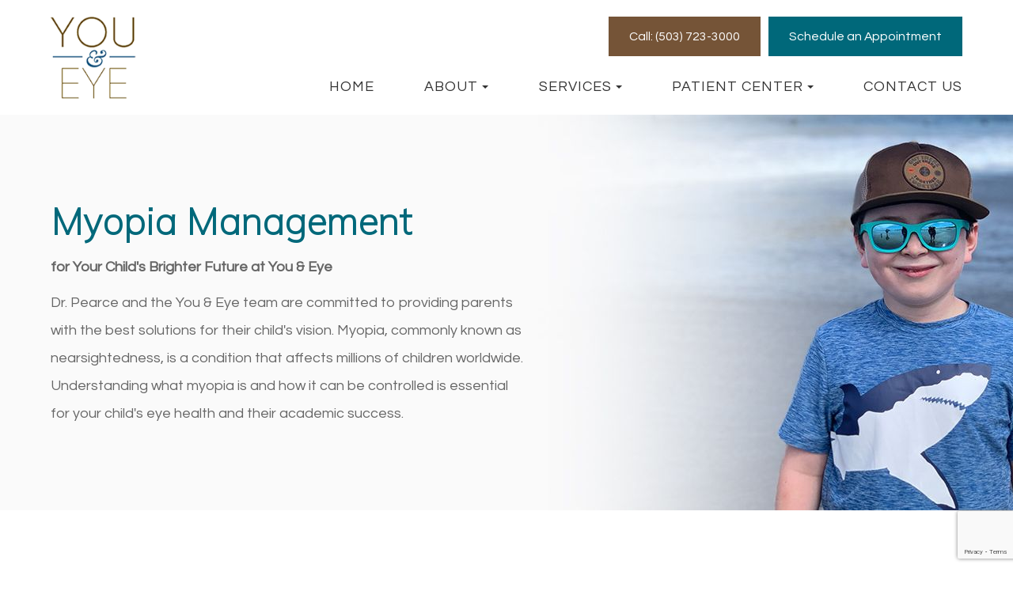

--- FILE ---
content_type: text/html; charset=UTF-8
request_url: https://www.youandeye.us/myopia-management.html
body_size: 29498
content:
<!DOCTYPE html>
<html lang="en-US"><head><meta charset="utf-8"><meta name="viewport" content="width=device-width"><link rel="shortcut icon" type="image/x-icon" href="https://static.royacdn.com/Site-9987ee54-2de0-4309-84b2-089ba031c0a6/assets/site_favicon.png"><title>Myopia Management in West Linn | You &amp; Eye</title><meta name="description" content="Discover You &amp; Eye in West Linn, Oregon, where Dr. Pearce and our dedicated team are your partners in safeguarding your child\'s vision against myopia (nearsightedness). Call (503) 723-3000 to learn more."><meta name="keywords" content=""><link href="https://www.youandeye.us/css/bootstrap.min.css" rel="stylesheet" type="text/css"><link href="https://www.youandeye.us/css/common-global.css" rel="stylesheet" type="text/css"><link href="https://www.youandeye.us/css/site-overrides.css?jxl2079467179=jxl2079467179" rel="stylesheet" type="text/css"><link href="https://www.youandeye.us/css/pages/WebPage-0157a277-c2a5-4ffe-a04b-94a576ea54b1.css?jxl2079467179=jxl2079467179" rel="stylesheet" type="text/css"><link rel="stylesheet" href="https://use.fontawesome.com/releases/v5.6.3/css/all.css" integrity="sha384-UHRtZLI+pbxtHCWp1t77Bi1L4ZtiqrqD80Kn4Z8NTSRyMA2Fd33n5dQ8lWUE00s/" crossorigin="anonymous"><link rel="stylesheet" href="//maxcdn.bootstrapcdn.com/font-awesome/4.7.0/css/font-awesome.min.css"><link href="https://fonts.googleapis.com/css?family=Questrial:100,100i,200,200i,300,300i,400,400i,500,500i,600,600i,700,700i,800,800i,900,900i" rel="stylesheet"><link href="https://fonts.googleapis.com/css2?family=Mulish:wght@200&amp;family=Questrial&amp;display=swap" rel="stylesheet"><link href="https://www.youandeye.us/styles/dependencies.css" rel="stylesheet"><link rel="stylesheet" type="text/css" href="//cdn.jsdelivr.net/npm/slick-carousel@1.8.1/slick/slick.css"><link href="https://www.youandeye.us/styles/default.css" rel="stylesheet"><link href="https://www.youandeye.us/styles/site.css" rel="stylesheet"><link href="https://www.youandeye.us/styles/header-style-14.css" rel="stylesheet"><link href="https://www.youandeye.us/styles/color_scheme_1.css" rel="stylesheet"><link href="https://www.youandeye.us/styles/homepage-slider.css" rel="stylesheet"><link href="https://www.youandeye.us/styles/homepage-cta.css" rel="stylesheet"><link href="https://www.youandeye.us/styles/homepage-welcome-style-1.css" rel="stylesheet"><link href="https://www.youandeye.us/styles/homepage-services.css" rel="stylesheet"><link href="https://www.youandeye.us/styles/homepage-services-style-7.css" rel="stylesheet"><link href="https://www.youandeye.us/styles/homepage-team-stacked-shadow-circle.css" rel="stylesheet"><link href="https://www.youandeye.us/styles/inner-team-style-5.css" rel="stylesheet"><link href="https://www.youandeye.us/styles/brand-and-insurance.css" rel="stylesheet"><link href="https://www.youandeye.us/styles/homepage-insurance-style3-v2.css" rel="stylesheet"><link href="https://www.youandeye.us/styles/homepage-appointment-style-1.css" rel="stylesheet"><link href="https://www.youandeye.us/styles/homepage-testimonials-1.css" rel="stylesheet"><link href="https://www.youandeye.us/styles/inner-contact-style-2.css" rel="stylesheet"><link href="https://www.youandeye.us/styles/footer-style-3.css" rel="stylesheet"><link href="https://www.youandeye.us/styles/updates-css.css" rel="stylesheet"><script src="https://www.google.com/recaptcha/api.js?render=6Ld-ve0rAAAAAP6nVaIC9pQ_iIgptik-RL_th1pA"></script><script type="text/javascript">var _userway_config={position:3,size:'small',account:'sSEkA4Kkqq'};</script><script type="text/javascript" src="https://cdn.userway.org/widget.js"></script></head><body data-webroot="" data-page-id="WebPage-0157a277-c2a5-4ffe-a04b-94a576ea54b1" data-page-name="myopia-management" data-siteid="Site-9987ee54-2de0-4309-84b2-089ba031c0a6" data-site="Site-9987ee54-2de0-4309-84b2-089ba031c0a6" class="default"> <div class="site-content"> <div id="ry-pg-header"> <div class="col-xs-12 "><div id="ry-section-header" class="col-xs-12 hidden-xs hidden-sm module-43 ry-section ry-sticky-menu"><div class="col-xs-12 "></div><div class="col-xs-12 ry-container"><div class="col-xs-12 ry-content ry-flex"><div class="col-xs-12 col-md-2 col-lg-2 ry-left ry-logo"><img src="https://static.royacdn.com/Site-9987ee54-2de0-4309-84b2-089ba031c0a6/assets/logo_header.png" loading="lazy" alt="" class="img-responsive" data-url="https://www.youandeye.us/"></div><div class="col-xs-12 col-md-10 col-lg-10 ry-right ry-flex"><div class="col-xs-12 ry-leads"><div class="input-group search-bar-widget  ry-search" data-url="https://www.youandeye.us/search-result.html" data-variables="search"> <input type="text" class="form-control" placeholder="Type your Search" value=""><span class="input-group-btn"> <button class="btn btn-primary search-btn" type="button"><i class="fa fa-search"></i></button> </span></div><div class="ry-contact" style="display:none;"><li class="ry-el-link"> <span class="contact__overlay"></span> <span class="contact__icon"><span class="icon__wrap"><i class="fa fa-phone" aria-hidden="true"></i></span></span> <span class="phone_number"> <span class="call_us">(503) 723-3000</span> <a href="tel:503-723-3000">(503) 723-3000</a> </span> </li> <li> <span class="contact__overlay"></span> <span class="contact__icon"><span class="icon__wrap"><i class="fa fa-calendar" aria-hidden="true"></i></span></span> <a href="https://www.youandeye.us/request-an-appointment.html" target="_blank" class="btn__appointment"> <span class="call_us">Request An Appointment</span> </a>
</li> <script>function req(){window.open("https://www.youandeye.us/request-an-appointment.html");}</script></div><ul class="social-icons col-xs-12 ry-social"><div class="social-inner-wrap"> <li data-href="+https://www.facebook.com/youandeyecare"><a href="https://www.facebook.com/youandeyecare" class="fa fa-facebook" target="_blank"></a></li> <li data-href="https://www.google.com/maps/place/You+%26+Eye/@45.3671735,-122.6131843,15z/data=!4m2!3m1!1s0x0:0xc85906cd5b4d321a?sa=X&amp;ved=2ahUKEwj8p7nD59yBAxV1JUQIHYuIBLgQ_BJ6BAhJEAA&amp;ved=2ahUKEwj8p7nD59yBAxV1JUQIHYuIBLgQ_BJ6BAhYEAg"><a href="https://www.google.com/maps/place/You+%26+Eye/@45.3671735,-122.6131843,15z/data=!4m2!3m1!1s0x0:0xc85906cd5b4d321a?sa=X&amp;ved=2ahUKEwj8p7nD59yBAxV1JUQIHYuIBLgQ_BJ6BAhJEAA&amp;ved=2ahUKEwj8p7nD59yBAxV1JUQIHYuIBLgQ_BJ6BAhYEAg" class="fa fa-google-plus" target="_blank"></a></li> <li data-href="https://www.instagram.com/youandeyecare/"><a href="https://www.instagram.com/youandeyecare/" class="fa fa-instagram" target="_blank"></a></li> </div></ul><div class="col-xs-12 btn-wrapper"><div class="btn-wrap phone"><a href="tel:503-723-3000" data-toggle-value="" data-toggle-default-visible="false" data-toggle-show-animation="" data-toggle-hide-animation="" data-toggle-show-animation-options="{}" data-toggle-hide-animation-options="{}" id="header-phone" class="ry-btn ry-btn-primary" target="_self">Call: (503) 723-3000</a></div><div class="btn-wrap apt"><a data-cke-saved-href="#" href="https://www.youandeye.us/request-an-appointment.html" data-toggle-value="" data-toggle-default-visible="false" data-toggle-show-animation="" data-toggle-hide-animation="" data-toggle-show-animation-options="{}" data-toggle-hide-animation-options="{}" target="_blank" id="" class="ry-btn ry-btn-primary">Schedule an Appointment</a></div></div></div><div class="ry-menu"><div id="litlleLogo" style="display:none;"><a href="https://www.youandeye.us/index.html"><img src="https://static.royacdn.com/Site-9987ee54-2de0-4309-84b2-089ba031c0a6/assets/logo_header.png" class="img-responsive" style="max-width: 100px;"></a></div><ul class="nav-menu ry-nav"><li class=" " data-active=""><a href="https://www.youandeye.us/?noamp.html">Home</a></li> <li class="dropdown  " role="presentation">
<a class="dropdown-toggle" data-toggle="dropdown" href="#" role="button" aria-haspopup="true" aria-expanded="false">
About<span class="caret"></span></a><ul class="dropdown-menu"><li class=" "><a href="https://www.youandeye.us/about.html">Our Practice</a></li> <li class=" "><a href="https://www.youandeye.us/our-team.html">Meet the team</a></li> <li class=" "><a href="https://www.youandeye.us/partners-in-vision.html">Partners in Vision</a></li>
</ul></li> <li class="dropdown  " role="presentation">
<a class="dropdown-toggle" data-toggle="dropdown" href="#" role="button" aria-haspopup="true" aria-expanded="false">
Services<span class="caret"></span></a><ul class="dropdown-menu"><li class=" "><a href="https://www.youandeye.us/routine-eye-exams.html">Routine Eye Exams</a></li> <li class=" "><a href="https://www.youandeye.us/contact-lens-exam.html">Contact Lens Exam</a></li> <li class=" "><a href="https://www.youandeye.us/dry-eye.html">Dry Eye</a></li> <li class=" active"><a href="https://www.youandeye.us/myopia-management.html">Pediatric Eye Care &amp;<br>Myopia Management</a></li> <li class=" "><a href="https://www.youandeye.us/eye-disease-treatment.html">Medical Treatment</a></li> <li class=" "><a href="https://www.youandeye.us/diabetic-related-eye-exams.html">Diabetic Eye Exams</a></li> <li class=" "><a href="https://www.youandeye.us/lasik-co-management.html">LASIK Co-Management </a></li>
</ul></li> <li class="dropdown  " role="presentation">
<a class="dropdown-toggle" data-toggle="dropdown" href="#" role="button" aria-haspopup="true" aria-expanded="false">
Patient Center<span class="caret"></span></a><ul class="dropdown-menu"><li class=" "><a href="https://www.youandeye.us/gallery.html">Gallery</a></li> <li class=" "><a href="https://www.youandeye.us/optical-boutique.html">Optical Boutique</a></li> <li class=" "><a href="https://www.youandeye.us/optical-boutique.html">Check Out Glasses</a></li> <li class=" "><a href="https://www.youandeye.us/online-forms.html">Patient Forms</a></li> <li class=" "><a href="https://www.revolutionphr.com/portal/welcome.html" target="_blank">Patient Portal</a></li> <li class=" "><a href="https://www.youandeye.us/insurance.html">Insurance</a></li> <li class=" "><a href="https://www.youandeye.us/reviews.html">Testimonials</a></li> <li class=" "><a href="https://www.youandeye.us/blog.html">Blog</a></li>
</ul></li> <li class=" " data-active=""><a href="https://www.youandeye.us/contact-us.html">Contact Us</a></li> </ul><script>litlleLogo=document.getElementById("litlleLogo");var myScrollFunc=function(){var y=window.scrollY;if(y>=150){litlleLogo.style.display="block"}else{litlleLogo.style.display="none"}};window.addEventListener("scroll",myScrollFunc);</script></div></div></div></div></div><div id="theme2-smHeader" class="col-xs-12 hidden-md hidden-lg "><div class="mobile-container"> <div class="menu-wrap"> <div class="flex-wrap"> <div class="flex-item left-nav"> <div class="mobile-nav"> <button class="hamburger hamburger--collapse" type="button"> <div class="flex-btn"> <span class="hamburger-box"><span class="hamburger-inner"></span></span> </div> </button> </div> <div class="mobile_logo"> <a style="display: block;" href="https://www.youandeye.us/index.html"> <img src="https://static.royacdn.com/Site-9987ee54-2de0-4309-84b2-089ba031c0a6/assets/logo_header.png" class="img-responsive"></a> </div> </div> <div class="flex-item right-nav"> <div class="mobile-button"> <a href="tel:503-723-3000"><i class="fa fa-phone" aria-hidden="true"></i></a> <a href="https://www.youandeye.us/request-an-appointment.html" target="_blank"><i class="fa fa-calendar" aria-hidden="true"></i></a> </div> </div> <div class="flex-item mobile_menu"> <nav id="mobile_menu"><ul id="menu_container"></ul></nav></div> </div> </div></div></div></div> </div> <div id="ry-pg-content"> <div class="col-xs-12 ry-bnr-wrp ry-el-bg"><div class="col-xs-12 ry-pg-title"><div class="col-xs-12 ry-container"><div class="ry-text"><h2>Myopia Management</h2><p><span class="span-1">for Your Child's Brighter Future at You &amp; Eye</span></p><p>Dr. Pearce and the You &amp; Eye team are committed to providing parents with the best solutions for their child's vision. Myopia, commonly known as nearsightedness, is a condition that affects millions of children worldwide. Understanding what myopia is and how it can be controlled is essential for your child's eye health and their academic success.</p></div></div></div><img src="https://www.royacdn.com/unsafe/smart/Site-9987ee54-2de0-4309-84b2-089ba031c0a6/assets/ib_myopia.jpg" loading="lazy" alt="" class="img-responsive"></div><div id="ry-pg-body" class="col-xs-12 ry-section"><div class="col-xs-12 ry-container"><div class="col-xs-12 col-lg-12 services-grid"><div class="col-xs-12 ry-flex"><div class="col-xs-12 col-lg-6 ry-each"><div class="col-xs-12 photo"><img src="https://www.royacdn.com/unsafe/smart/Site-9987ee54-2de0-4309-84b2-089ba031c0a6/assets/myopia_img1.jpg" loading="lazy" alt="" class="img-responsive"></div></div><div class="col-xs-12 col-lg-6 ry-each"><div class="ry-text"><h3>What Is Myopia?</h3><p>Myopia is an eye condition where distant objects appear blurry, while close-up objects can be seen clearly. This occurs when the eye grows too long, causing light to focus in front of the retina instead of directly on it. Myopia often develops during childhood and can worsen throughout adolescence.</p></div></div></div><div class="col-xs-12 ry-flex"><div class="col-xs-12 col-lg-6 ry-each"><div class="col-xs-12 photo"><img src="https://www.royacdn.com/unsafe/smart/Site-9987ee54-2de0-4309-84b2-089ba031c0a6/assets/myopia_img2.jpg" loading="lazy" alt="" class="img-responsive"></div></div><div class="col-xs-12 col-lg-6 ry-each"><div class="ry-text"><h3>Why Is Myopia Control Important?</h3><p>As parents, you want the best for your child. Myopia control is crucial for several reasons:</p><ol><li><p><strong>Academic Success:</strong> Myopia can make it challenging for your child to see the board at school, read textbooks, or focus on objects far away. Controlling myopia can improve their academic performance and overall learning experience.</p></li><li><p><strong>Long-Term Eye Health:</strong> High myopia is associated with a higher risk of eye diseases such as cataracts, glaucoma, and retinal detachment later in life. Myopia control can help reduce this risk.</p></li><li><p><strong>Quality of Life:</strong> A child with uncontrolled myopia may rely heavily on glasses or contact lenses. Myopia control can reduce the need for corrective lenses and provide greater visual freedom.</p></li></ol></div></div></div><div class="col-xs-12 ry-flex"><div class="col-xs-12 col-lg-6 ry-each"><div class="col-xs-12 photo"><img src="https://static.royacdn.com/Site-9987ee54-2de0-4309-84b2-089ba031c0a6/assets/myopia_img3.jpg" loading="lazy" alt="Girl using misight for myopia" class="img-responsive"></div></div><div class="col-xs-12 col-lg-6 ry-each"><div class="ry-text"><h3>Our Approach to Myopia Control</h3><p>At You &amp; Eye, we understand the concerns parents have for their children's vision. That's why we offer a comprehensive myopia control program tailored to your child's needs. Dr. Pearce and our experienced team are dedicated to providing the best possible care.</p><p>Our myopia control options include:</p><ol><li><p><strong>MISIGHT&reg; 1 DAY: </strong> The new Cooper Vision MiSight contact lenses are soft contact lenses that use innovative technology to help slow down the progression of a child&rsquo;s myopia. These specially designed lenses are the only FDA-approved contact lenses for myopia management. MiSight is a daily disposable lens that can provide benefits for those who do not want to wear spectacles or use long-term medication.</p></li><li><p><strong>Atropine Eye Drops: </strong>Atropine drop therapy requires the use of a low-dose dilation drop every night before bed. The effectiveness of this therapy is highlighted by the Atropine in Treatment of Myopia studies (ATOM1 and ATOM 2), although it is not yet FDA approved in the United States for myopia control. The use of these drops is considered off-label therapy. Prior to this form of therapy, we had no option to offer our patients who felt contact lenses were not a good choice for themselves or their child. Now, we have an effective treatment that has few side effects and works for most children. Patients will need to continue to wear their normal eyeglasses during the day for vision correction. </p></li></ol></div></div></div><div class="col-xs-12 ry-flex"><div class="col-xs-12 col-lg-6 ry-each"><div class="col-xs-12 photo"><img src="https://static.royacdn.com/Site-9987ee54-2de0-4309-84b2-089ba031c0a6/assets/myopia_img4.jpg" loading="lazy" alt="" class="img-responsive"></div></div><div class="col-xs-12 col-lg-6 ry-each"><div class="ry-text"><h3>Schedule Your Child's Myopia Evaluation</h3><p>Every child is unique, and their myopia control needs may vary. Dr. Pearce will conduct a thorough evaluation to determine the most suitable treatment plan for your child. Our goal is to provide your child with clear vision, a brighter future, and optimal eye health.<br><br>Invest in your child's vision today. Contact You &amp; Eye to schedule a myopia evaluation and take the first step towards a lifetime of clear, healthy eyesight.<br><br>Remember, at You &amp; Eye, we're not just treating myopia; we're nurturing your child's vision for a brighter tomorrow.</p></div></div></div></div></div></div> </div> <div id="ry-pg-footer"> <div class="col-xs-12 "><div class="col-xs-12 footer style-3"><div class="col-xs-12 footer-top"><div class="col-xs-12 ry-container"><div class="col-xs-12 ry-content"><div class="col-xs-12 ry-flex"><div id="footer-logo-wrap" class="col-xs-12 ry-each"><img src="https://static.royacdn.com/Site-9987ee54-2de0-4309-84b2-089ba031c0a6/assets/logo_footer.png" loading="lazy" alt="footer-logo" class="img-responsive" data-url="https://www.youandeye.us/?noamp.html" data-target="_self"></div><div class="col-xs-12 ry-each"><div class="title">Contact Information</div><div class="col-xs-12 details"><div class="svg-icon"><svg version="1.1" class="SVG_mapmarker" xmlns="http://www.w3.org/2000/svg" xmlns:xlink="http://www.w3.org/1999/xlink" x="0px" y="0px" viewbox="0 0 512 512" style="enable-background:new 0 0 512 512;" xml:space="preserve"><g><g><path d="M256,0C153.8,0,70.6,83.2,70.6,185.4c0,126.9,165.9,313.2,173,321c6.6,7.4,18.2,7.4,24.8,0c7.1-7.9,173-194.1,173-321
               C441.4,83.2,358.2,0,256,0z M256,278.7c-51.4,0-93.3-41.9-93.3-93.3s41.9-93.3,93.3-93.3s93.3,41.9,93.3,93.3
               S307.4,278.7,256,278.7z"></path></g></g></svg></div><div class="text"><a data-cke-saved-href="https://www.google.com/maps/search/5656+Hood+Street,+Suite+107+West+Linn+Oregon+97068" href="https://www.google.com/maps/place/You+%26+Eye/@45.3671735,-122.6131843,15z/data=!4m2!3m1!1s0x0:0xc85906cd5b4d321a?sa=X&amp;ved=2ahUKEwj8p7nD59yBAxV1JUQIHYuIBLgQ_BJ6BAhJEAA&amp;ved=2ahUKEwj8p7nD59yBAxV1JUQIHYuIBLgQ_BJ6BAhYEAg" data-toggle-value="" data-toggle-default-visible="false" data-toggle-show-animation="" data-toggle-hide-animation="" data-toggle-show-animation-options="{}" data-toggle-hide-animation-options="{}" id="" class="" target="_blank">5656 Hood Street, Suite 107 <br>&#8203;&#8203;&#8203;&#8203;&#8203;&#8203;&#8203;West Linn, Oregon 97068</a></div></div><div class="col-xs-12 details"><div class="svg-icon"><svg version="1.1" class="SVG_Phone" xmlns="http://www.w3.org/2000/svg" xmlns:xlink="http://www.w3.org/1999/xlink" x="0px" y="0px" viewbox="0 0 513.6 513.6" style="enable-background:new 0 0 513.6 513.6;" xml:space="preserve"><g><g><path d="M499.7,377L428,305.3c-25.6-25.6-69.1-15.4-79.4,17.9c-7.7,23-33.3,35.8-56.3,30.7c-51.2-12.8-120.3-79.4-133.1-133.1 c-7.7-23,7.7-48.6,30.7-56.3c33.3-10.2,43.5-53.8,17.9-79.4l-71.7-71.7C115.7-4.5,84.9-4.5,67,13.4L18.4,62.1 c-48.6,51.2,5.1,186.9,125.4,307.2s256,176.6,307.2,125.4l48.6-48.6C517.6,425.6,517.6,394.9,499.7,377z"></path></g></g></svg></div><div class="text"><span class="span-1">Call Us Today:</span><br><a data-cke-saved-href="tel:" href="tel:503.723.3000" data-toggle-value="" ga-on="click" ga-event-action="Click" ga-event-category="Conversion Activity" ga-event-label="Click To Call" data-toggle-default-visible="false" data-toggle-show-animation="" data-toggle-hide-animation="" data-toggle-show-animation-options="{}" data-toggle-hide-animation-options="{}" target="_self" id="">(503) 723-3000</a></div></div><div id="footer-social-block" class="col-xs-12 details"><div class="footer-social"><ul class="social-icons-custom ry-social-custom"><div class="social-inner-wrap"> <li data-href="+https://www.facebook.com/youandeyecare"> <a href="https://www.facebook.com/youandeyecare" target="_blank"> <svg version="1.1" class="SVG_facebook" x="0px" y="0px" viewbox="0 0 512 512" style="enable-background:new 0 0 512 512;" xml:space="preserve"><path d="M341.3,85H388V3.6C379.9,2.5,352.2,0,319.9,0c-67.4,0-113.6,42.4-113.6,120.3V192H132v91h74.4v229h91.2V283h71.4l11.3-91
                   h-82.7v-62.7C297.5,103,304.6,85,341.3,85L341.3,85z"></path></svg></a> </li> <li data-href="https://www.instagram.com/youandeyecare/"> <a href="https://www.instagram.com/youandeyecare/" target="_blank"> <svg xmlns="http://www.w3.org/2000/svg" class="bi bi-instagram" viewbox="0 0 16 16"><path d="M8 0C5.829 0 5.556.01 4.703.048 3.85.088 3.269.222 2.76.42a3.917 3.917 0 0 0-1.417.923A3.927 3.927 0 0 0 .42 2.76C.222 3.268.087 3.85.048 4.7.01 5.555 0 5.827 0 8.001c0 2.172.01 2.444.048 3.297.04.852.174 1.433.372 1.942.205.526.478.972.923 1.417.444.445.89.719 1.416.923.51.198 1.09.333 1.942.372C5.555 15.99 5.827 16 8 16s2.444-.01 3.298-.048c.851-.04 1.434-.174 1.943-.372a3.916 3.916 0 0 0 1.416-.923c.445-.445.718-.891.923-1.417.197-.509.332-1.09.372-1.942C15.99 10.445 16 10.173 16 8s-.01-2.445-.048-3.299c-.04-.851-.175-1.433-.372-1.941a3.926 3.926 0 0 0-.923-1.417A3.911 3.911 0 0 0 13.24.42c-.51-.198-1.092-.333-1.943-.372C10.443.01 10.172 0 7.998 0h.003zm-.717 1.442h.718c2.136 0 2.389.007 3.232.046.78.035 1.204.166 1.486.275.373.145.64.319.92.599.28.28.453.546.598.92.11.281.24.705.275 1.485.039.843.047 1.096.047 3.231s-.008 2.389-.047 3.232c-.035.78-.166 1.203-.275 1.485a2.47 2.47 0 0 1-.599.919c-.28.28-.546.453-.92.598-.28.11-.704.24-1.485.276-.843.038-1.096.047-3.232.047s-2.39-.009-3.233-.047c-.78-.036-1.203-.166-1.485-.276a2.478 2.478 0 0 1-.92-.598 2.48 2.48 0 0 1-.6-.92c-.109-.281-.24-.705-.275-1.485-.038-.843-.046-1.096-.046-3.233 0-2.136.008-2.388.046-3.231.036-.78.166-1.204.276-1.486.145-.373.319-.64.599-.92.28-.28.546-.453.92-.598.282-.11.705-.24 1.485-.276.738-.034 1.024-.044 2.515-.045v.002zm4.988 1.328a.96.96 0 1 0 0 1.92.96.96 0 0 0 0-1.92zm-4.27 1.122a4.109 4.109 0 1 0 0 8.217 4.109 4.109 0 0 0 0-8.217zm0 1.441a2.667 2.667 0 1 1 0 5.334 2.667 2.667 0 0 1 0-5.334z"></path></svg></a> </li> <li data-href="https://www.google.com/maps/place/You+%26+Eye/@45.3671735,-122.6131843,15z/data=!4m2!3m1!1s0x0:0xc85906cd5b4d321a?sa=X&amp;ved=2ahUKEwj8p7nD59yBAxV1JUQIHYuIBLgQ_BJ6BAhJEAA&amp;ved=2ahUKEwj8p7nD59yBAxV1JUQIHYuIBLgQ_BJ6BAhYEAg"> <a href="https://www.google.com/maps/place/You+%26+Eye/@45.3671735,-122.6131843,15z/data=!4m2!3m1!1s0x0:0xc85906cd5b4d321a?sa=X&amp;ved=2ahUKEwj8p7nD59yBAxV1JUQIHYuIBLgQ_BJ6BAhJEAA&amp;ved=2ahUKEwj8p7nD59yBAxV1JUQIHYuIBLgQ_BJ6BAhYEAg" target="_blank"> <svg version="1.1" class="SVG_google" xmlns="http://www.w3.org/2000/svg" xmlns:xlink="http://www.w3.org/1999/xlink" x="0px" y="0px" viewbox="0 0 512 512" style="enable-background:new 0 0 512 512;" xml:space="preserve"><path class="st0" d="M113.5,309.4l-17.8,66.5l-65.1,1.4C11,341.2,0,299.9,0,256c0-42.5,10.3-82.5,28.6-117.7h0l58,10.6l25.4,57.6
                               c-5.3,15.5-8.2,32.1-8.2,49.5C103.8,274.8,107.2,292.8,113.5,309.4z"></path><path class="st1" d="M507.5,208.2c2.9,15.5,4.5,31.5,4.5,47.8c0,18.3-1.9,36.2-5.6,53.5c-12.5,58.7-45,109.9-90.1,146.2l0,0l-73-3.7
                               l-10.3-64.5c29.9-17.6,53.3-45,65.6-77.9H261.6V208.2h138.9H507.5L507.5,208.2z"></path><path class="st2" d="M416.3,455.6L416.3,455.6C372.4,490.9,316.7,512,256,512c-97.5,0-182.3-54.5-225.5-134.7l83-67.9
                               c21.6,57.7,77.3,98.8,142.5,98.8c28,0,54.3-7.6,76.9-20.8L416.3,455.6z"></path><path class="st3" d="M419.4,58.9l-82.9,67.9c-23.3-14.6-50.9-23-80.5-23c-66.7,0-123.4,43-144,102.7l-83.4-68.3h0
                               C71.2,56.1,157.1,0,256,0C318.1,0,375.1,22.1,419.4,58.9z"></path></svg></a> </li> </div></ul></div></div></div><div class="col-xs-12 ry-each"><div class="title">Hours of Operation</div><div class="ry-text hour-list"><ul><li><span class="span-1">Monday</span> Closed</li><li><span class="span-1">Tuesday</span> 9:00am - 6:00pm</li><li><span class="span-1">Wednesday</span> 9:00am - 6:00pm</li><li><span class="span-1">Thursday</span> 9:00am - 6:00pm</li><li><span class="span-1">Friday</span> 9:00am - 5:00pm</li><li><span class="span-1">Saturday</span> 8:00am - 12:00pm</li><li><span class="span-1">Sunday</span> Closed</li></ul></div></div></div></div></div></div><div class="col-xs-12 footer-bottom"><div class="col-xs-12 ry-container"><div class="col-xs-12 ry-content"><div class="col-xs-12 ry-flex"><div class="col-xs-12 ry-each"><div class="text">&copy; 2025 You &amp; Eye. All Rights Reserved - <a data-cke-saved-href="https://www.youandeye.us/accessibility-statement.html" href="https://www.youandeye.us/accessibility-statement.html" data-toggle-value="" data-toggle-default-visible="false" data-toggle-show-animation="" data-toggle-hide-animation="" data-toggle-show-animation-options="{}" data-toggle-hide-animation-options="{}" id="" class="" target="_self">Accessibility Statement</a> - <a data-cke-saved-href="#" href="https://www.youandeye.us/privacy-policy.html" data-toggle-value="" data-toggle-default-visible="false" data-toggle-show-animation="" data-toggle-hide-animation="" data-toggle-show-animation-options="{}" data-toggle-hide-animation-options="{}" id="" target="_self">Privacy Policy</a> - <a data-cke-saved-href="https://www.youandeye.us/sitemap.html" href="https://www.youandeye.us/sitemap.html" data-toggle-value="" data-toggle-default-visible="false" data-toggle-show-animation="" data-toggle-hide-animation="" data-toggle-show-animation-options="{}" data-toggle-hide-animation-options="{}" id="" class="" target="_self">Sitemap</a></div></div><div class="col-xs-12 ry-each"><div class="text">Powered by</div><img src="https://static.royacdn.com/Site-2ee61591-bd3f-4b94-8583-7fc4d52f01b0/index_img/roya_logo_2017_small.png" loading="lazy" alt="" class="img-responsive" data-url="http://www.roya.com/?utm_source=youandeye.us&amp;utm_campaign=poweredby" data-target="_blank"></div></div></div></div></div></div></div> </div> </div> <div class="modal fade ry-modal" id="aptReqModal" tabindex="-1" role="dialog" aria-labelledby="myModalLabel" aria-hidden="true"> <div class="modal-dialog"> <div class="modal-content"> <div class="modal-header"> <button type="button" class="close" data-dismiss="modal" aria-hidden="true">&times;</button> <h4 class="modal-title" id="myModalLabel">Appointment Request</h4> </div> <div class="modal-body"> <div id="aptModal" class="col-xs-12 ry-modal ry-form"><div class="col-xs-12 ry-content"><div class="ry-text"><p>At You &amp; Eye, we provide the highest quality eye care to all our patients. Schedule your appointment today.</p></div></div> <form id="form-68f251c505172" class="cmsForm " data-hide-after-submit="" data-meta="[base64]" data-signature="9d478bb813c065649181a0c59d2035f4d721953fc1b25536b13435b61779ebd0"> <div class="fieldset"><div class="col-xs-12 "><div class="form-group required" data-type="text" data-required="true"> <input name="Name" value="" id="Name" type="text" placeholder="Name*" class="form-control"></div></div><div class="col-xs-12 "><div class="form-group required" data-validation="^(([0-9]{1})*[- .(]*([0-9]{3})[- .)]*[0-9]{3}[- .]*[0-9]{4})+$" data-errormsg="Invalid Phone Number" data-type="text" data-required="true"> <input name="Phone_Number" value="" id="Phone_Number" type="text" placeholder="Phone Number*" class="form-control"></div></div><div class="col-xs-12 "><div class="form-group required" data-validation="^[a-zA-Z0-9._%-]+@[a-zA-Z0-9.-]+\.[a-zA-Z]{2,4}$" data-errormsg="Invalid Email Address" data-type="text" data-required="true"> <input name="Email" value="" id="Email" type="text" placeholder="Email*" class="form-control"></div></div><div class="col-xs-12 input-field-wrap"><div class="form-group " data-type="text" data-required="true"> <input data-datepicker name="Appointment_Date" value="" id="Appointment_Date" type="text" placeholder="Date" class="form-control"></div></div><div class="col-xs-12 "><div class="form-group " data-type="text" data-required="false"> <select name="Time" id="Time" class="form-control" title=""><option value="8:00 am">8:00 am</option><option value="9:00 am">9:00 am</option><option value="10:00 am">10:00 am</option><option value="11:00 am">11:00 am</option><option value="1:00pm">1:00pm</option><option value="2:00pm">2:00pm</option><option value="3:00pm">3:00pm</option><option value="4:00pm">4:00pm</option></select></div></div><div class="col-xs-12 "><div class="form-group " data-type="text" data-required="true"> <textarea name="Message" id="Message" placeholder="Message" class="form-control"></textarea></div></div><div class="form-group" data-type="submit"> <input ga-on="click" ga-event-action="Click" ga-event-category="Conversion Activity" ga-event-label="Form Submission" type="submit" class="ry-btn ry-btn-primary" value="Submit"></div></div><div class="container-fluid" style="padding: 0;"> <div class="alert alert-success hidden">Thank you. We will connect with you shortly.</div> <div class="alert alert-danger alert-missing-fields hidden">You are missing required fields.</div> <div class="alert alert-danger alert-custom-errors hidden">Dynamic Error Description</div> <div class="alert alert-danger alert-processing-error hidden">There was an error processing this form.</div></div> <input type="hidden" name="g-recaptcha-response" id="g-recaptcha-response" class="g-recaptcha-response"></form><script src="https://www.google.com/recaptcha/api.js?render=6Ld-ve0rAAAAAP6nVaIC9pQ_iIgptik-RL_th1pA"></script><script>grecaptcha.ready(function(){$('.g-recaptcha-response').each(function(){var outerThis=this;grecaptcha.execute('6Ld-ve0rAAAAAP6nVaIC9pQ_iIgptik-RL_th1pA',{action:'submit'}).then(function(token){$(outerThis).val(token);});})});</script></div><div class="clearfix "></div> </div> <div class="modal-footer"> </div> </div> </div></div> <div class="modal fade ry-modal" id="repModal" tabindex="-1" role="dialog" aria-labelledby="myModalLabel" aria-hidden="true"> <div class="modal-dialog"> <div class="modal-content"> <div class="modal-header"> <button type="button" class="close" data-dismiss="modal" aria-hidden="true">&times;</button> </div> <div class="modal-body"> <div class="col-xs-12 modal-show"><div class="col-xs-12 modal-content-box"><div class="heading"><h2 style="text-align: center;">Thank You!</h2></div><div class="clearfix "></div><div class="published-copy text"><p style="text-align: center;">We've copied your review, after you click 'Publish' please paste your review by selecting 'ctrl' + 'v' into the review comments section.</p><div style="text-align: center;"><a data-cke-saved-href="javascript:;" href="javascript:;" data-toggle-value="" data-toggle-default-visible="false" data-toggle-show-animation="" data-toggle-hide-animation="" data-toggle-show-animation-options="{}" data-toggle-hide-animation-options="{}" id="" class="btn btn-primary ry-btn ry-btn-primary" target="_blank">Publish to <span class="span-2">Social</span></a></div></div><div class="clearfix "></div></div></div> </div> <div class="modal-footer"> </div> </div> </div></div> <div class="modal fade" id="leadModal" tabindex="-1" role="dialog" aria-labelledby="basicModal" aria-hidden="true"> <div class="modal-dialog"> <div class="modal-content"> <div class="modal-body"></div> <div class="modal-footer"> <button type="button" class="btn btn-default" data-dismiss="modal">Close</button> </div> </div> </div></div> <input class="root" type="hidden" value="https://www.youandeye.us/"><script>var siteRoot="https://www.youandeye.us/";var siteExtension=".html";</script><script type="text/javascript" src="https://www.youandeye.us/js/common.js?jxl2079467179=jxl2079467179"></script><!--[if lt IE 9]>
                <script src="https://www.youandeye.us/js/html5shiv.min.js"></script>
                <script src="https://www.youandeye.us/js/respond.min.js"></script>
            <![endif]--><script src="https://www.youandeye.us/js/search-bar.js?jxl2079467179=jxl2079467179"></script><script src="https://www.youandeye.us/js/jquery-ui.js?jxl2079467179=jxl2079467179"></script><script src="https://www.youandeye.us/js/datePickerWidget.js?jxl2079467179=jxl2079467179"></script><script>$(function(){datePickerWidget.init('mm/dd/yyyy')});</script><script async src="https://www.googletagmanager.com/gtag/js"></script><script>window.dataLayer=window.dataLayer||[];function gtag(){dataLayer.push(arguments);}
gtag('js',new Date());gtag('config','G-GQ77K147M0');</script><script src="https://www.youandeye.us/scripts/dependencies.js" defer></script><script src="https://maps.googleapis.com/maps/api/js?key=AIzaSyAhaHnrS-5CkYV1JHndIjf4QCmHB-4eQW4"></script><script src="https://www.youandeye.us/scripts/inner-contact-map.js"></script><script type="text/javascript" src="//cdn.jsdelivr.net/npm/slick-carousel@1.8.1/slick/slick.min.js"></script><script src="https://www.youandeye.us/scripts/main.js" defer></script><script src="https://www.youandeye.us/scripts/menu.js" defer></script><script src="https://www.youandeye.us/scripts/owl-carousel-min.js"></script><script src="https://www.youandeye.us/scripts/homepage-insurance-style3-v2.js"></script><script src="https://www.youandeye.us/scripts/brands.js" defer></script><script src="https://www.youandeye.us/scripts/slider-pro.js"></script><script src="https://www.youandeye.us/scripts/masonry.js"></script><script>if(window.location.hash)
scroll(0,0);setTimeout(function(){scroll(0,0);},1);$(function(){if(window.location.hash){$('html,body').animate({scrollTop:$(window.location.hash).offset().top+0px)},1000,'swing');}});</script><script>$(function(){themeLayout.init("https://www.youandeye.us/",JSON.parse(atob("[base64]/[base64]/[base64]")));});</script><div class="modal fade login" id="loginModal"> <div class="modal-dialog animated"> <div class="modal-content"> <div class="modal-header"> <button type="button" class="close" data-dismiss="modal" aria-hidden="true">&times;</button> <h4 class="modal-title">Login</h4> </div> <div class="modal-body"> <div class="box"> <div class="content"> <div class="error"></div> <div class="form loginBox"> <form method="post" action="/login" accept-charset="UTF-8"> <input type="hidden" name="login_filter_action" value="login"><input id="_login_email" class="form-control" type="text" placeholder="Email" name="email"><input id="_login_password" class="form-control" type="password" placeholder="Password" name="password"><input class="btn btn-default btn-login" type="submit" value="Login"><br><a href="#" class="forgotPasswordLink">Forgot Password?</a> <br><h3>OR</h3> <div class="social-btns"> <a href="https://admin.roya.com/front-site/hybrid-login/?site=Site-9987ee54-2de0-4309-84b2-089ba031c0a6&amp;service=Facebook&amp;ts=1768977164&amp;ref=https%3A%2F%2Fwww.youandeye.us%2Fmyopia-management.html&amp;token=5884e64d4d117f4e2f9a8a1ef2d550cbd3e9ad80cdb6516839c16e396301d447" class="btn btn-lg col-xs-12 btn-social btn-facebook v-margin-5"><span class="fa fa-facebook"></span> Sign in with Facebook</a><a href="https://admin.roya.com/front-site/hybrid-login?site=Site-9987ee54-2de0-4309-84b2-089ba031c0a6&amp;service=Google&amp;ts=1768977164&amp;ref=https%3A%2F%2Fwww.youandeye.us%2Fmyopia-management.html&amp;token=9d84f3e15f23c5f65bda6bf064e6ea881d092b6cba63b9ec33a6bfdcddb40047" class="btn btn-lg col-xs-12 btn-social btn-google v-margin-5"><span class="fa fa-google"></span> Sign in with Google</a> </div> </form> <form method="post" action="/forgotPassword" accept-charset="UTF-8" class="forgotPasswordForm"> <input type="hidden" name="login_filter_action" value="forgot"><br><div class="resetPassworderror"></div> <br><input id="_forgotPassword_email" class="form-control" type="text" placeholder="Email" name="email"><input class="btn btn-default btn-resetPassword" type="submit" value="Send new password"></form> </div> <div class="form registerBox"> <form method="post" action="/register" accept-charset="UTF-8"> <input type="hidden" name="login_filter_action" value="register"><input id="_register_email" class="form-control" type="text" placeholder="Email" name="email"><input id="_register_firstname" class="form-control" type="text" placeholder="First Name" name="firstName"><input id="_register_lastname" class="form-control" type="text" placeholder="Last Name" name="lastName"><input id="_register_phone" class="form-control" type="text" placeholder="Phone" name="phone"><input id="_register_password" class="form-control" type="password" placeholder="Password" name="password"><input id="_register_password_confirmation" class="form-control" type="password" placeholder="Repeat Password" name="password_confirmation"><input class="btn btn-default btn-register" type="submit" value="Create account"></form> </div> </div> </div> </div> <div class="modal-footer"> <div class="forgot login-footer"> <span>Looking to <a class="loginWidgetViewRegisterFormBtn" href="#">create an account</a> ?</span> </div> <div class="forgot register-footer"> <span>Already have an account?</span> <a class="loginWidgetViewLoginFormBtn" href="#">Login</a> </div> </div> </div> </div></div> <div class="modal fade saveSearch" id="saveSearchModal"> <div class="modal-dialog animated"> <div class="modal-content"> <div class="modal-header"> <button type="button" class="close" data-dismiss="modal" aria-hidden="true">&times;</button> <h4 class="modal-title">Save Search</h4> </div> <div class="modal-body"> <div class="box"> <div class="content"> <div class="saved_search_error"></div> <div class="form saveSearchBox"> <form method="post" action="/saveSearch" accept-charset="UTF-8"> <input id="_saved_search_name" class="form-control" type="text" placeholder="Name your search" name="saved_search_name"><br><input class="btn btn-primary btn-save-search" type="submit" value="Save"></form> </div> </div> </div> </div> </div> </div></div> <div class="modal fade savedSearch" id="savedSearchListModal"> <div class="modal-dialog animated"> <div class="modal-content"> <div class="modal-header"> <button type="button" class="close" data-dismiss="modal" aria-hidden="true">&times;</button> <h4 class="modal-title">Saved Searches</h4> </div> <div class="modal-body"> <div class="box"> <div class="content"> <div class="saved_search_error"></div> <div class="savedSearchList"> <ul class="savedSearches list-group"></ul></div> </div> </div> </div> </div> </div></div> <script>window.canvasConfirm=(title,message,buttons,footerMessage)=>{const modal=$('#globalConfirmModal');modal.find('.modal-title').html(title);modal.find('.modal-body').html(message);const footer=modal.find('.modal-footer');footer.html('');buttons.forEach(btnData=>{const btn=$('<button/>');btn.html(btnData['text']||'Confirm');btn.attr('class',btnData['className']||'');const defaultFn=()=>{console.log('no callback configured');};const cb=btnData['callback']||defaultFn;btn.on('click',(event)=>{cb(event,modal)});footer.append(btn);});footer.append(footerMessage);modal.modal('show');};</script><div class="modal fade confirm-modal" id="globalConfirmModal"> <div class="modal-dialog" role="document"> <div class="modal-content"> <div class="modal-header"> <button type="button" class="close" data-dismiss="modal" aria-label="Close"><span aria-hidden="true">&times;</span></button> <h4 class="modal-title">Modal title</h4> </div> <div class="modal-body"> <p>One fine body&hellip;</p> </div> <div class="modal-footer"> <button type="button" class="btn btn-default" data-dismiss="modal">Close</button> <button type="button" class="btn btn-primary">Save changes</button> </div> </div> </div></div> <div class="modal fade updateProfile" id="updateProfileModal"> <div class="modal-dialog animated"> <div class="modal-content"> <div class="modal-header"> <button type="button" class="close" data-dismiss="modal" aria-hidden="true">&times;</button> <h4 class="modal-title">Update Profile</h4> </div> <div class="modal-body"> <div class="updateProfileerror"></div> <div class="form updateProfileBox"> <form method="post" action="/updateProfile" accept-charset="UTF-8" class="form-horizontal"> <input type="hidden" name="login_filter_action" value="update-profile"><input type="hidden" name="_id" value=""><div class="form-group"> <label for="_updateProfile_email" class="col-sm-3 control-label">Email</label> <div class="col-sm-9"> <input id="_updateProfile_email" class="form-control" type="text" placeholder="" name="email" value=""></div> </div> <div class="form-group"> <label for="_updateProfile_firstname" class="col-sm-3 control-label">Name</label> <div class="col-sm-9"> <input id="_updateProfile_firstname" class="form-control" type="text" placeholder="" name="name" value=""></div> </div> <div class="form-group"> <label for="_updateProfile_password" class="col-sm-3 control-label">Password</label> <div class="col-sm-9"> <input id="_updateProfile_password" class="form-control" type="password" placeholder="leave empty to remain unchanged" name="password"></div> </div> <div class="form-group"> <label for="_updateProfile_password_confirmation" class="col-sm-3 control-label">Confirm Password</label> <div class="col-sm-9"> <input id="_updateProfile_password_confirmation" class="form-control" type="password" placeholder="leave empty to remain unchanged" name="password_confirmation"></div> </div> <div class="form-group"> <div class="col-sm-offset-2 col-sm-10"> <input class="btn btn-primary btn-update-profile pull-right" type="submit" value="Update Your Profile"></div> </div> </form> </div> </div> <div class="modal-footer" style="border-top:none;"> </div> </div> </div></div></body></html>


--- FILE ---
content_type: text/html; charset=utf-8
request_url: https://www.google.com/recaptcha/api2/anchor?ar=1&k=6Ld-ve0rAAAAAP6nVaIC9pQ_iIgptik-RL_th1pA&co=aHR0cHM6Ly93d3cueW91YW5kZXllLnVzOjQ0Mw..&hl=en&v=PoyoqOPhxBO7pBk68S4YbpHZ&size=invisible&anchor-ms=20000&execute-ms=30000&cb=i2ud273q3jj5
body_size: 48744
content:
<!DOCTYPE HTML><html dir="ltr" lang="en"><head><meta http-equiv="Content-Type" content="text/html; charset=UTF-8">
<meta http-equiv="X-UA-Compatible" content="IE=edge">
<title>reCAPTCHA</title>
<style type="text/css">
/* cyrillic-ext */
@font-face {
  font-family: 'Roboto';
  font-style: normal;
  font-weight: 400;
  font-stretch: 100%;
  src: url(//fonts.gstatic.com/s/roboto/v48/KFO7CnqEu92Fr1ME7kSn66aGLdTylUAMa3GUBHMdazTgWw.woff2) format('woff2');
  unicode-range: U+0460-052F, U+1C80-1C8A, U+20B4, U+2DE0-2DFF, U+A640-A69F, U+FE2E-FE2F;
}
/* cyrillic */
@font-face {
  font-family: 'Roboto';
  font-style: normal;
  font-weight: 400;
  font-stretch: 100%;
  src: url(//fonts.gstatic.com/s/roboto/v48/KFO7CnqEu92Fr1ME7kSn66aGLdTylUAMa3iUBHMdazTgWw.woff2) format('woff2');
  unicode-range: U+0301, U+0400-045F, U+0490-0491, U+04B0-04B1, U+2116;
}
/* greek-ext */
@font-face {
  font-family: 'Roboto';
  font-style: normal;
  font-weight: 400;
  font-stretch: 100%;
  src: url(//fonts.gstatic.com/s/roboto/v48/KFO7CnqEu92Fr1ME7kSn66aGLdTylUAMa3CUBHMdazTgWw.woff2) format('woff2');
  unicode-range: U+1F00-1FFF;
}
/* greek */
@font-face {
  font-family: 'Roboto';
  font-style: normal;
  font-weight: 400;
  font-stretch: 100%;
  src: url(//fonts.gstatic.com/s/roboto/v48/KFO7CnqEu92Fr1ME7kSn66aGLdTylUAMa3-UBHMdazTgWw.woff2) format('woff2');
  unicode-range: U+0370-0377, U+037A-037F, U+0384-038A, U+038C, U+038E-03A1, U+03A3-03FF;
}
/* math */
@font-face {
  font-family: 'Roboto';
  font-style: normal;
  font-weight: 400;
  font-stretch: 100%;
  src: url(//fonts.gstatic.com/s/roboto/v48/KFO7CnqEu92Fr1ME7kSn66aGLdTylUAMawCUBHMdazTgWw.woff2) format('woff2');
  unicode-range: U+0302-0303, U+0305, U+0307-0308, U+0310, U+0312, U+0315, U+031A, U+0326-0327, U+032C, U+032F-0330, U+0332-0333, U+0338, U+033A, U+0346, U+034D, U+0391-03A1, U+03A3-03A9, U+03B1-03C9, U+03D1, U+03D5-03D6, U+03F0-03F1, U+03F4-03F5, U+2016-2017, U+2034-2038, U+203C, U+2040, U+2043, U+2047, U+2050, U+2057, U+205F, U+2070-2071, U+2074-208E, U+2090-209C, U+20D0-20DC, U+20E1, U+20E5-20EF, U+2100-2112, U+2114-2115, U+2117-2121, U+2123-214F, U+2190, U+2192, U+2194-21AE, U+21B0-21E5, U+21F1-21F2, U+21F4-2211, U+2213-2214, U+2216-22FF, U+2308-230B, U+2310, U+2319, U+231C-2321, U+2336-237A, U+237C, U+2395, U+239B-23B7, U+23D0, U+23DC-23E1, U+2474-2475, U+25AF, U+25B3, U+25B7, U+25BD, U+25C1, U+25CA, U+25CC, U+25FB, U+266D-266F, U+27C0-27FF, U+2900-2AFF, U+2B0E-2B11, U+2B30-2B4C, U+2BFE, U+3030, U+FF5B, U+FF5D, U+1D400-1D7FF, U+1EE00-1EEFF;
}
/* symbols */
@font-face {
  font-family: 'Roboto';
  font-style: normal;
  font-weight: 400;
  font-stretch: 100%;
  src: url(//fonts.gstatic.com/s/roboto/v48/KFO7CnqEu92Fr1ME7kSn66aGLdTylUAMaxKUBHMdazTgWw.woff2) format('woff2');
  unicode-range: U+0001-000C, U+000E-001F, U+007F-009F, U+20DD-20E0, U+20E2-20E4, U+2150-218F, U+2190, U+2192, U+2194-2199, U+21AF, U+21E6-21F0, U+21F3, U+2218-2219, U+2299, U+22C4-22C6, U+2300-243F, U+2440-244A, U+2460-24FF, U+25A0-27BF, U+2800-28FF, U+2921-2922, U+2981, U+29BF, U+29EB, U+2B00-2BFF, U+4DC0-4DFF, U+FFF9-FFFB, U+10140-1018E, U+10190-1019C, U+101A0, U+101D0-101FD, U+102E0-102FB, U+10E60-10E7E, U+1D2C0-1D2D3, U+1D2E0-1D37F, U+1F000-1F0FF, U+1F100-1F1AD, U+1F1E6-1F1FF, U+1F30D-1F30F, U+1F315, U+1F31C, U+1F31E, U+1F320-1F32C, U+1F336, U+1F378, U+1F37D, U+1F382, U+1F393-1F39F, U+1F3A7-1F3A8, U+1F3AC-1F3AF, U+1F3C2, U+1F3C4-1F3C6, U+1F3CA-1F3CE, U+1F3D4-1F3E0, U+1F3ED, U+1F3F1-1F3F3, U+1F3F5-1F3F7, U+1F408, U+1F415, U+1F41F, U+1F426, U+1F43F, U+1F441-1F442, U+1F444, U+1F446-1F449, U+1F44C-1F44E, U+1F453, U+1F46A, U+1F47D, U+1F4A3, U+1F4B0, U+1F4B3, U+1F4B9, U+1F4BB, U+1F4BF, U+1F4C8-1F4CB, U+1F4D6, U+1F4DA, U+1F4DF, U+1F4E3-1F4E6, U+1F4EA-1F4ED, U+1F4F7, U+1F4F9-1F4FB, U+1F4FD-1F4FE, U+1F503, U+1F507-1F50B, U+1F50D, U+1F512-1F513, U+1F53E-1F54A, U+1F54F-1F5FA, U+1F610, U+1F650-1F67F, U+1F687, U+1F68D, U+1F691, U+1F694, U+1F698, U+1F6AD, U+1F6B2, U+1F6B9-1F6BA, U+1F6BC, U+1F6C6-1F6CF, U+1F6D3-1F6D7, U+1F6E0-1F6EA, U+1F6F0-1F6F3, U+1F6F7-1F6FC, U+1F700-1F7FF, U+1F800-1F80B, U+1F810-1F847, U+1F850-1F859, U+1F860-1F887, U+1F890-1F8AD, U+1F8B0-1F8BB, U+1F8C0-1F8C1, U+1F900-1F90B, U+1F93B, U+1F946, U+1F984, U+1F996, U+1F9E9, U+1FA00-1FA6F, U+1FA70-1FA7C, U+1FA80-1FA89, U+1FA8F-1FAC6, U+1FACE-1FADC, U+1FADF-1FAE9, U+1FAF0-1FAF8, U+1FB00-1FBFF;
}
/* vietnamese */
@font-face {
  font-family: 'Roboto';
  font-style: normal;
  font-weight: 400;
  font-stretch: 100%;
  src: url(//fonts.gstatic.com/s/roboto/v48/KFO7CnqEu92Fr1ME7kSn66aGLdTylUAMa3OUBHMdazTgWw.woff2) format('woff2');
  unicode-range: U+0102-0103, U+0110-0111, U+0128-0129, U+0168-0169, U+01A0-01A1, U+01AF-01B0, U+0300-0301, U+0303-0304, U+0308-0309, U+0323, U+0329, U+1EA0-1EF9, U+20AB;
}
/* latin-ext */
@font-face {
  font-family: 'Roboto';
  font-style: normal;
  font-weight: 400;
  font-stretch: 100%;
  src: url(//fonts.gstatic.com/s/roboto/v48/KFO7CnqEu92Fr1ME7kSn66aGLdTylUAMa3KUBHMdazTgWw.woff2) format('woff2');
  unicode-range: U+0100-02BA, U+02BD-02C5, U+02C7-02CC, U+02CE-02D7, U+02DD-02FF, U+0304, U+0308, U+0329, U+1D00-1DBF, U+1E00-1E9F, U+1EF2-1EFF, U+2020, U+20A0-20AB, U+20AD-20C0, U+2113, U+2C60-2C7F, U+A720-A7FF;
}
/* latin */
@font-face {
  font-family: 'Roboto';
  font-style: normal;
  font-weight: 400;
  font-stretch: 100%;
  src: url(//fonts.gstatic.com/s/roboto/v48/KFO7CnqEu92Fr1ME7kSn66aGLdTylUAMa3yUBHMdazQ.woff2) format('woff2');
  unicode-range: U+0000-00FF, U+0131, U+0152-0153, U+02BB-02BC, U+02C6, U+02DA, U+02DC, U+0304, U+0308, U+0329, U+2000-206F, U+20AC, U+2122, U+2191, U+2193, U+2212, U+2215, U+FEFF, U+FFFD;
}
/* cyrillic-ext */
@font-face {
  font-family: 'Roboto';
  font-style: normal;
  font-weight: 500;
  font-stretch: 100%;
  src: url(//fonts.gstatic.com/s/roboto/v48/KFO7CnqEu92Fr1ME7kSn66aGLdTylUAMa3GUBHMdazTgWw.woff2) format('woff2');
  unicode-range: U+0460-052F, U+1C80-1C8A, U+20B4, U+2DE0-2DFF, U+A640-A69F, U+FE2E-FE2F;
}
/* cyrillic */
@font-face {
  font-family: 'Roboto';
  font-style: normal;
  font-weight: 500;
  font-stretch: 100%;
  src: url(//fonts.gstatic.com/s/roboto/v48/KFO7CnqEu92Fr1ME7kSn66aGLdTylUAMa3iUBHMdazTgWw.woff2) format('woff2');
  unicode-range: U+0301, U+0400-045F, U+0490-0491, U+04B0-04B1, U+2116;
}
/* greek-ext */
@font-face {
  font-family: 'Roboto';
  font-style: normal;
  font-weight: 500;
  font-stretch: 100%;
  src: url(//fonts.gstatic.com/s/roboto/v48/KFO7CnqEu92Fr1ME7kSn66aGLdTylUAMa3CUBHMdazTgWw.woff2) format('woff2');
  unicode-range: U+1F00-1FFF;
}
/* greek */
@font-face {
  font-family: 'Roboto';
  font-style: normal;
  font-weight: 500;
  font-stretch: 100%;
  src: url(//fonts.gstatic.com/s/roboto/v48/KFO7CnqEu92Fr1ME7kSn66aGLdTylUAMa3-UBHMdazTgWw.woff2) format('woff2');
  unicode-range: U+0370-0377, U+037A-037F, U+0384-038A, U+038C, U+038E-03A1, U+03A3-03FF;
}
/* math */
@font-face {
  font-family: 'Roboto';
  font-style: normal;
  font-weight: 500;
  font-stretch: 100%;
  src: url(//fonts.gstatic.com/s/roboto/v48/KFO7CnqEu92Fr1ME7kSn66aGLdTylUAMawCUBHMdazTgWw.woff2) format('woff2');
  unicode-range: U+0302-0303, U+0305, U+0307-0308, U+0310, U+0312, U+0315, U+031A, U+0326-0327, U+032C, U+032F-0330, U+0332-0333, U+0338, U+033A, U+0346, U+034D, U+0391-03A1, U+03A3-03A9, U+03B1-03C9, U+03D1, U+03D5-03D6, U+03F0-03F1, U+03F4-03F5, U+2016-2017, U+2034-2038, U+203C, U+2040, U+2043, U+2047, U+2050, U+2057, U+205F, U+2070-2071, U+2074-208E, U+2090-209C, U+20D0-20DC, U+20E1, U+20E5-20EF, U+2100-2112, U+2114-2115, U+2117-2121, U+2123-214F, U+2190, U+2192, U+2194-21AE, U+21B0-21E5, U+21F1-21F2, U+21F4-2211, U+2213-2214, U+2216-22FF, U+2308-230B, U+2310, U+2319, U+231C-2321, U+2336-237A, U+237C, U+2395, U+239B-23B7, U+23D0, U+23DC-23E1, U+2474-2475, U+25AF, U+25B3, U+25B7, U+25BD, U+25C1, U+25CA, U+25CC, U+25FB, U+266D-266F, U+27C0-27FF, U+2900-2AFF, U+2B0E-2B11, U+2B30-2B4C, U+2BFE, U+3030, U+FF5B, U+FF5D, U+1D400-1D7FF, U+1EE00-1EEFF;
}
/* symbols */
@font-face {
  font-family: 'Roboto';
  font-style: normal;
  font-weight: 500;
  font-stretch: 100%;
  src: url(//fonts.gstatic.com/s/roboto/v48/KFO7CnqEu92Fr1ME7kSn66aGLdTylUAMaxKUBHMdazTgWw.woff2) format('woff2');
  unicode-range: U+0001-000C, U+000E-001F, U+007F-009F, U+20DD-20E0, U+20E2-20E4, U+2150-218F, U+2190, U+2192, U+2194-2199, U+21AF, U+21E6-21F0, U+21F3, U+2218-2219, U+2299, U+22C4-22C6, U+2300-243F, U+2440-244A, U+2460-24FF, U+25A0-27BF, U+2800-28FF, U+2921-2922, U+2981, U+29BF, U+29EB, U+2B00-2BFF, U+4DC0-4DFF, U+FFF9-FFFB, U+10140-1018E, U+10190-1019C, U+101A0, U+101D0-101FD, U+102E0-102FB, U+10E60-10E7E, U+1D2C0-1D2D3, U+1D2E0-1D37F, U+1F000-1F0FF, U+1F100-1F1AD, U+1F1E6-1F1FF, U+1F30D-1F30F, U+1F315, U+1F31C, U+1F31E, U+1F320-1F32C, U+1F336, U+1F378, U+1F37D, U+1F382, U+1F393-1F39F, U+1F3A7-1F3A8, U+1F3AC-1F3AF, U+1F3C2, U+1F3C4-1F3C6, U+1F3CA-1F3CE, U+1F3D4-1F3E0, U+1F3ED, U+1F3F1-1F3F3, U+1F3F5-1F3F7, U+1F408, U+1F415, U+1F41F, U+1F426, U+1F43F, U+1F441-1F442, U+1F444, U+1F446-1F449, U+1F44C-1F44E, U+1F453, U+1F46A, U+1F47D, U+1F4A3, U+1F4B0, U+1F4B3, U+1F4B9, U+1F4BB, U+1F4BF, U+1F4C8-1F4CB, U+1F4D6, U+1F4DA, U+1F4DF, U+1F4E3-1F4E6, U+1F4EA-1F4ED, U+1F4F7, U+1F4F9-1F4FB, U+1F4FD-1F4FE, U+1F503, U+1F507-1F50B, U+1F50D, U+1F512-1F513, U+1F53E-1F54A, U+1F54F-1F5FA, U+1F610, U+1F650-1F67F, U+1F687, U+1F68D, U+1F691, U+1F694, U+1F698, U+1F6AD, U+1F6B2, U+1F6B9-1F6BA, U+1F6BC, U+1F6C6-1F6CF, U+1F6D3-1F6D7, U+1F6E0-1F6EA, U+1F6F0-1F6F3, U+1F6F7-1F6FC, U+1F700-1F7FF, U+1F800-1F80B, U+1F810-1F847, U+1F850-1F859, U+1F860-1F887, U+1F890-1F8AD, U+1F8B0-1F8BB, U+1F8C0-1F8C1, U+1F900-1F90B, U+1F93B, U+1F946, U+1F984, U+1F996, U+1F9E9, U+1FA00-1FA6F, U+1FA70-1FA7C, U+1FA80-1FA89, U+1FA8F-1FAC6, U+1FACE-1FADC, U+1FADF-1FAE9, U+1FAF0-1FAF8, U+1FB00-1FBFF;
}
/* vietnamese */
@font-face {
  font-family: 'Roboto';
  font-style: normal;
  font-weight: 500;
  font-stretch: 100%;
  src: url(//fonts.gstatic.com/s/roboto/v48/KFO7CnqEu92Fr1ME7kSn66aGLdTylUAMa3OUBHMdazTgWw.woff2) format('woff2');
  unicode-range: U+0102-0103, U+0110-0111, U+0128-0129, U+0168-0169, U+01A0-01A1, U+01AF-01B0, U+0300-0301, U+0303-0304, U+0308-0309, U+0323, U+0329, U+1EA0-1EF9, U+20AB;
}
/* latin-ext */
@font-face {
  font-family: 'Roboto';
  font-style: normal;
  font-weight: 500;
  font-stretch: 100%;
  src: url(//fonts.gstatic.com/s/roboto/v48/KFO7CnqEu92Fr1ME7kSn66aGLdTylUAMa3KUBHMdazTgWw.woff2) format('woff2');
  unicode-range: U+0100-02BA, U+02BD-02C5, U+02C7-02CC, U+02CE-02D7, U+02DD-02FF, U+0304, U+0308, U+0329, U+1D00-1DBF, U+1E00-1E9F, U+1EF2-1EFF, U+2020, U+20A0-20AB, U+20AD-20C0, U+2113, U+2C60-2C7F, U+A720-A7FF;
}
/* latin */
@font-face {
  font-family: 'Roboto';
  font-style: normal;
  font-weight: 500;
  font-stretch: 100%;
  src: url(//fonts.gstatic.com/s/roboto/v48/KFO7CnqEu92Fr1ME7kSn66aGLdTylUAMa3yUBHMdazQ.woff2) format('woff2');
  unicode-range: U+0000-00FF, U+0131, U+0152-0153, U+02BB-02BC, U+02C6, U+02DA, U+02DC, U+0304, U+0308, U+0329, U+2000-206F, U+20AC, U+2122, U+2191, U+2193, U+2212, U+2215, U+FEFF, U+FFFD;
}
/* cyrillic-ext */
@font-face {
  font-family: 'Roboto';
  font-style: normal;
  font-weight: 900;
  font-stretch: 100%;
  src: url(//fonts.gstatic.com/s/roboto/v48/KFO7CnqEu92Fr1ME7kSn66aGLdTylUAMa3GUBHMdazTgWw.woff2) format('woff2');
  unicode-range: U+0460-052F, U+1C80-1C8A, U+20B4, U+2DE0-2DFF, U+A640-A69F, U+FE2E-FE2F;
}
/* cyrillic */
@font-face {
  font-family: 'Roboto';
  font-style: normal;
  font-weight: 900;
  font-stretch: 100%;
  src: url(//fonts.gstatic.com/s/roboto/v48/KFO7CnqEu92Fr1ME7kSn66aGLdTylUAMa3iUBHMdazTgWw.woff2) format('woff2');
  unicode-range: U+0301, U+0400-045F, U+0490-0491, U+04B0-04B1, U+2116;
}
/* greek-ext */
@font-face {
  font-family: 'Roboto';
  font-style: normal;
  font-weight: 900;
  font-stretch: 100%;
  src: url(//fonts.gstatic.com/s/roboto/v48/KFO7CnqEu92Fr1ME7kSn66aGLdTylUAMa3CUBHMdazTgWw.woff2) format('woff2');
  unicode-range: U+1F00-1FFF;
}
/* greek */
@font-face {
  font-family: 'Roboto';
  font-style: normal;
  font-weight: 900;
  font-stretch: 100%;
  src: url(//fonts.gstatic.com/s/roboto/v48/KFO7CnqEu92Fr1ME7kSn66aGLdTylUAMa3-UBHMdazTgWw.woff2) format('woff2');
  unicode-range: U+0370-0377, U+037A-037F, U+0384-038A, U+038C, U+038E-03A1, U+03A3-03FF;
}
/* math */
@font-face {
  font-family: 'Roboto';
  font-style: normal;
  font-weight: 900;
  font-stretch: 100%;
  src: url(//fonts.gstatic.com/s/roboto/v48/KFO7CnqEu92Fr1ME7kSn66aGLdTylUAMawCUBHMdazTgWw.woff2) format('woff2');
  unicode-range: U+0302-0303, U+0305, U+0307-0308, U+0310, U+0312, U+0315, U+031A, U+0326-0327, U+032C, U+032F-0330, U+0332-0333, U+0338, U+033A, U+0346, U+034D, U+0391-03A1, U+03A3-03A9, U+03B1-03C9, U+03D1, U+03D5-03D6, U+03F0-03F1, U+03F4-03F5, U+2016-2017, U+2034-2038, U+203C, U+2040, U+2043, U+2047, U+2050, U+2057, U+205F, U+2070-2071, U+2074-208E, U+2090-209C, U+20D0-20DC, U+20E1, U+20E5-20EF, U+2100-2112, U+2114-2115, U+2117-2121, U+2123-214F, U+2190, U+2192, U+2194-21AE, U+21B0-21E5, U+21F1-21F2, U+21F4-2211, U+2213-2214, U+2216-22FF, U+2308-230B, U+2310, U+2319, U+231C-2321, U+2336-237A, U+237C, U+2395, U+239B-23B7, U+23D0, U+23DC-23E1, U+2474-2475, U+25AF, U+25B3, U+25B7, U+25BD, U+25C1, U+25CA, U+25CC, U+25FB, U+266D-266F, U+27C0-27FF, U+2900-2AFF, U+2B0E-2B11, U+2B30-2B4C, U+2BFE, U+3030, U+FF5B, U+FF5D, U+1D400-1D7FF, U+1EE00-1EEFF;
}
/* symbols */
@font-face {
  font-family: 'Roboto';
  font-style: normal;
  font-weight: 900;
  font-stretch: 100%;
  src: url(//fonts.gstatic.com/s/roboto/v48/KFO7CnqEu92Fr1ME7kSn66aGLdTylUAMaxKUBHMdazTgWw.woff2) format('woff2');
  unicode-range: U+0001-000C, U+000E-001F, U+007F-009F, U+20DD-20E0, U+20E2-20E4, U+2150-218F, U+2190, U+2192, U+2194-2199, U+21AF, U+21E6-21F0, U+21F3, U+2218-2219, U+2299, U+22C4-22C6, U+2300-243F, U+2440-244A, U+2460-24FF, U+25A0-27BF, U+2800-28FF, U+2921-2922, U+2981, U+29BF, U+29EB, U+2B00-2BFF, U+4DC0-4DFF, U+FFF9-FFFB, U+10140-1018E, U+10190-1019C, U+101A0, U+101D0-101FD, U+102E0-102FB, U+10E60-10E7E, U+1D2C0-1D2D3, U+1D2E0-1D37F, U+1F000-1F0FF, U+1F100-1F1AD, U+1F1E6-1F1FF, U+1F30D-1F30F, U+1F315, U+1F31C, U+1F31E, U+1F320-1F32C, U+1F336, U+1F378, U+1F37D, U+1F382, U+1F393-1F39F, U+1F3A7-1F3A8, U+1F3AC-1F3AF, U+1F3C2, U+1F3C4-1F3C6, U+1F3CA-1F3CE, U+1F3D4-1F3E0, U+1F3ED, U+1F3F1-1F3F3, U+1F3F5-1F3F7, U+1F408, U+1F415, U+1F41F, U+1F426, U+1F43F, U+1F441-1F442, U+1F444, U+1F446-1F449, U+1F44C-1F44E, U+1F453, U+1F46A, U+1F47D, U+1F4A3, U+1F4B0, U+1F4B3, U+1F4B9, U+1F4BB, U+1F4BF, U+1F4C8-1F4CB, U+1F4D6, U+1F4DA, U+1F4DF, U+1F4E3-1F4E6, U+1F4EA-1F4ED, U+1F4F7, U+1F4F9-1F4FB, U+1F4FD-1F4FE, U+1F503, U+1F507-1F50B, U+1F50D, U+1F512-1F513, U+1F53E-1F54A, U+1F54F-1F5FA, U+1F610, U+1F650-1F67F, U+1F687, U+1F68D, U+1F691, U+1F694, U+1F698, U+1F6AD, U+1F6B2, U+1F6B9-1F6BA, U+1F6BC, U+1F6C6-1F6CF, U+1F6D3-1F6D7, U+1F6E0-1F6EA, U+1F6F0-1F6F3, U+1F6F7-1F6FC, U+1F700-1F7FF, U+1F800-1F80B, U+1F810-1F847, U+1F850-1F859, U+1F860-1F887, U+1F890-1F8AD, U+1F8B0-1F8BB, U+1F8C0-1F8C1, U+1F900-1F90B, U+1F93B, U+1F946, U+1F984, U+1F996, U+1F9E9, U+1FA00-1FA6F, U+1FA70-1FA7C, U+1FA80-1FA89, U+1FA8F-1FAC6, U+1FACE-1FADC, U+1FADF-1FAE9, U+1FAF0-1FAF8, U+1FB00-1FBFF;
}
/* vietnamese */
@font-face {
  font-family: 'Roboto';
  font-style: normal;
  font-weight: 900;
  font-stretch: 100%;
  src: url(//fonts.gstatic.com/s/roboto/v48/KFO7CnqEu92Fr1ME7kSn66aGLdTylUAMa3OUBHMdazTgWw.woff2) format('woff2');
  unicode-range: U+0102-0103, U+0110-0111, U+0128-0129, U+0168-0169, U+01A0-01A1, U+01AF-01B0, U+0300-0301, U+0303-0304, U+0308-0309, U+0323, U+0329, U+1EA0-1EF9, U+20AB;
}
/* latin-ext */
@font-face {
  font-family: 'Roboto';
  font-style: normal;
  font-weight: 900;
  font-stretch: 100%;
  src: url(//fonts.gstatic.com/s/roboto/v48/KFO7CnqEu92Fr1ME7kSn66aGLdTylUAMa3KUBHMdazTgWw.woff2) format('woff2');
  unicode-range: U+0100-02BA, U+02BD-02C5, U+02C7-02CC, U+02CE-02D7, U+02DD-02FF, U+0304, U+0308, U+0329, U+1D00-1DBF, U+1E00-1E9F, U+1EF2-1EFF, U+2020, U+20A0-20AB, U+20AD-20C0, U+2113, U+2C60-2C7F, U+A720-A7FF;
}
/* latin */
@font-face {
  font-family: 'Roboto';
  font-style: normal;
  font-weight: 900;
  font-stretch: 100%;
  src: url(//fonts.gstatic.com/s/roboto/v48/KFO7CnqEu92Fr1ME7kSn66aGLdTylUAMa3yUBHMdazQ.woff2) format('woff2');
  unicode-range: U+0000-00FF, U+0131, U+0152-0153, U+02BB-02BC, U+02C6, U+02DA, U+02DC, U+0304, U+0308, U+0329, U+2000-206F, U+20AC, U+2122, U+2191, U+2193, U+2212, U+2215, U+FEFF, U+FFFD;
}

</style>
<link rel="stylesheet" type="text/css" href="https://www.gstatic.com/recaptcha/releases/PoyoqOPhxBO7pBk68S4YbpHZ/styles__ltr.css">
<script nonce="NEQIJSpSCqbW8f6WR-zAgg" type="text/javascript">window['__recaptcha_api'] = 'https://www.google.com/recaptcha/api2/';</script>
<script type="text/javascript" src="https://www.gstatic.com/recaptcha/releases/PoyoqOPhxBO7pBk68S4YbpHZ/recaptcha__en.js" nonce="NEQIJSpSCqbW8f6WR-zAgg">
      
    </script></head>
<body><div id="rc-anchor-alert" class="rc-anchor-alert"></div>
<input type="hidden" id="recaptcha-token" value="[base64]">
<script type="text/javascript" nonce="NEQIJSpSCqbW8f6WR-zAgg">
      recaptcha.anchor.Main.init("[\x22ainput\x22,[\x22bgdata\x22,\x22\x22,\[base64]/[base64]/MjU1Ong/[base64]/[base64]/[base64]/[base64]/[base64]/[base64]/[base64]/[base64]/[base64]/[base64]/[base64]/[base64]/[base64]/[base64]/[base64]\\u003d\x22,\[base64]\x22,\x22wr3Cl8KTDMKMw6HCmB/DkcOIZ8OZVVEOHgcKJMKRwr3CuBwJw7XCvEnCoCvCqBt/wpvDlcKCw6dWImstw7fCrkHDnMKqDFw+w5VUf8KRw5wMwrJxw6DDhFHDgGpMw4UzwoATw5XDj8Otwq/Dl8KOw5IdKcKCw4zCoT7DisOyfUPCtX3Cn8O9ESbCqcK5al3CqMOtwp0PIDoWwqDDgnA7bsOtScOSwr3ChSPCmcKHScOywp/DliNnCTrCiRvDqMK8wo1CwqjCgcOQwqLDvwHDosKcw5TCkC43wq3CgCHDk8KHJwkNCRPDgcOMdgHDmsKTwrcLw4nCjko6w5Rsw67CqQ/[base64]/w5rCnQ7DhjvDv8Kkw5TCnMKGw7pgwplCFRzDvX1tw4LCosKzBMKzwpXCgMKpwokOH8OIFMK0wrZKw7U1SxcOQgnDnsOgw4fDownCvHTDqETDo0Y8UFMwdw/CgsKldUwYw4HCvsKowrBBO8OnwqRHViTCh30yw5nCusO1w6DDrHMRfR/CvWNlwrk8NcOcwpHCvhHDjsOcw6UvwqQcw5hDw4wOwpDDlsOjw7XCqMOSM8Kuw7VPw5fCth4Ab8OzMcKlw6LDpMKGwpfDgsKFQsKJw67Crxh2wqNvwqVpZh/Dg0zDhBVYeC0Gw51fJ8O3EMKGw6lGMcKfL8Obby4Nw77CksK/w4fDgGjDiA/[base64]/DgMOaXCJWwo8HwqTCgSIxQxXDgxPCscOwwrbCvD9vPcKNOMOmwpjDg0rCtELCqcKmMEgLw41IC2PDp8OlSsOtw4vDvVLCtsKaw7w8T3h0w5zCjcOJwo0jw5XDjF/DmCfDoEMpw6bDiMKQw4/[base64]/Cj8Osw4PDlmZQdiHDmMK8wqTDrGdOw7smwpXCv2N0wo3Cr1rDnMKxw4Rsw5PDhMKqwqdWbsKAOMONwrjDkMKFw7pAfUYYw65Dw6vCsizCoQUIBykSHG/CmsKxecKDwrpxUsOBfsKhTQ9UYMOgADM9wrBaw4QmYcK/[base64]/DisK2BQjDuSUOwr5ZWFlZw5jDuhjCscORY1RCwpoDGAvDg8Ojw7rDgcODwpzCr8KVwpjCogM6woTCoUvCpMKmwqUQax7DncOrw4LDusKhwo9zwr/DnSQeZjfDrT3CnHwYN0bDrCwqwozCpjJbEsOlPlRzVMKqwqvDscOow4LDrFpsasKcEMKsFsKHw4QBJMODXcKHwoHCiEzDrcOjw5dDwqPChGIuDFDDksOzwoB6Hzsuw5p5wq4qTMKIw4PCumUIw48TMQ/DvMKZw7FNw7jDpcKZTcK4GyhZDhR+SMKKw5/CiMK1Yihiw6Uvw5PDr8Oiw5cuw7bDsDsnw4/CtiDCmEvCrsKBwqQKwr/[base64]/DsDDCiDhqwqvDrcKqwoHClMO3woEWb8OFSsOqHsKxO0HCisK5ARlLwqHDs19Jwo82CiEIHk0Rw7zCisOdwo7DtMKvwqhxw5gXPx4Twp16VwrCj8KEw7zDkMKSw7XDmAnDsWcCwofCocOMJcOkYzbDk3/Dq2/[base64]/Du8K1w7/Cg8Klc8KYRCsCeEXDksKAw74XbsOKw6vCiz3CpMOKw53CvsKxw63DssKdw7LCq8K4w5EJw5JvwobDjMKCeGPDncKZK296w7ggOBIvw5DDqlTCr2rDh8OKw4owTCLCsTBbw6bCsVLDmMKCasKBZcKsdybCnMOfel/DvHoJZMKYVcKlw508w4JBKnFiwpB9w7c8Q8O0TsKewodlEsOKw4TCvcK7IAhGw6Zkw67DoDRAw5rDrMO1Nj/DhsKAw6E/[base64]/DssOdMg0FwpkSwr8FXDRsOsObTwDDqMK2w4LCm8Kmw4HDlcOXw6/DphfCusOpTw7CrBoRFG98wrjDhcO2CcKqJcOyD0/DrMKGw5E0SsKCfGdpdcKtUMK1bBvCnEjDosOAwo3Dj8ORW8OFw4TDnMOvw6vDkxMowqELw5YxYCwQIVkbwpXDjyPCmCfDnVHDhyHDlzrDgS/DmMKIwoMKIVPChjZiHsOIwqgZwpbCqsOvwrwjw6MWJ8OeNMKXwrlHHcKBwrvCvcKsw5Bpw5tSw5khwptpNMOJwoVEPR7CgXpiw6bDhAHDmcOxwrISNB/Cpx5uwrh/wrEzH8OQcsOMw7Q4w4RywqBSw4RuRVbDjA7CpyXCpnkkw43Dq8KVXsOWw5/Dt8KQwqXCtMK7wprDsMKqw5DCrMOBNUFybhlrwoPDjUhHRcKSY8ONLcKFw4EKwqfDowdcwoMQwqV5wqZ1QUYDw5Q0fV0dOMK7CcOUPXEtw4/DpsOUwrTDrgw/[base64]/Cm8OcRiJnSTYVw6rDrkVUJcKowrZhwpAfwr/DnhDDrcOfJ8KMQMOWPMKFwqh+woAbQjgBCGcjwocMw5U3w4YTcjLDpMKuScOHw5gCwovCjsKwwrfCtHpvwp/CgMK/LcKHwrLCpcK9IXHCiWbDmsKLwpPDksKOT8O7GxrCtcKTw5DCmB/DhsKtFSvDo8KNflhlw4ouw4TCk3XCqWjDj8Krw6kfCX7Dl2zDqMK/[base64]/[base64]/[base64]/Dlz/CrcODXh3Cv8KoDMONwo/[base64]/CrsKCPi7CkcK6GMOOFcOnFldpw5TDiUPDnD0Ww7jDkcOwwpdrbsKkZXYsCsKiw7ttwpzCiMOdR8KsXhpkwpHDsljDsXIQFz/[base64]/CqcO9wq0pw50swr4oOMKtNMOKwrhpA2BOZG7Dkgk+QsOUw5FFw7XCoMK6ZMOMwrTDhMOXwqvCmcKoKMKLwqsNYsODwrjCjMOWwpLDjMObw54+EsKgcMONw4rDjsKzwo1AwonDlsKvRQx8BhtYw5tcQGY1w5QGw7IsZ2vCmcKhw5Y9wo15Zg/Ch8OSZx7CjQAiwpPChsK5XRzDrTgkwpnDocKrw6DDr8KIwqkgwq1/P3ovB8O2w7PDpD7Ct08RQiDDpMO6I8OEwprCisKGw5LCisK/wpDCiQBRwq5IIcKIF8ORwoLCqj0dwpsaEcKzA8OdwozCm8OuwqsAIMOSwoRIJcO7QVR/wpHCisOLwrfDuDYHSE4zZcKSwqfDtxBQw5MSVcOkwod1X8KJw5HDgmREwq1Hwqphwq57wozCpm/CicKnDCvCqF7DucO9TUfCrsKefgTDoMOOUUJMw7PCpnjDo8O+V8KeXT/CisKUw6vDvMKaw5/DinQ+Llp2fsO0EERXwrh7Y8OGwpl6Inhjw5zChjgWARB5w7bDnMOTNMO/wq9mw4Jyw4MVwqPDn2xFNDpJChN0JkfCusOsAQNXI0jDmE/Ciz7DusO3YG5wMRMZfcKaw5zDiVhDZRUMw4vDo8OmIMO6wqMBUsOdYFNIBAzCu8KoKmvCkyU+FMK9w5vCp8OxIMKYBMKQJBvCsMKFwp/CgRLCrUZzZsO+wpXDmcORwqNlw6gHwobCmAvDlmt1AMO8w5rCi8OMLgVMdcKww6NwwpfDulLChMO9T0ciw5Mywq5kUsKAShsdYMOqYMOQw7zClT5Lwr1GwoPDpGcbwrEYw6LDvcKofsKPw6/[base64]/[base64]/I8O2YGnDnMKGT0UrXXFVd8OOMwUVw7dSRsKsw6tEw5TChHUTwqvCusKdw57Dq8KCJMKAayJmPxcyQSHDp8OqCGYLPMKRdgfCjMKew6zDgFI/w5nDi8OcWCchwog+OMOPYMKhbW7CksKSwoJuSVvDmcKUK8KiwoNgwpnDpDLDpi3Ckl4Mw507woXCicKvwo5OcyvDsMKfwqHDgD5NwrjDncKpC8Krw4jDhDXCkcOtwpjCj8OmwrnDq8O0wqXDj3rDs8O/[base64]/HhPCtC3ChxpgAMKJwr/DtSfChD7Ctm9NMMOtwpIIBzwUH8KOwpcew4TCoMOTw4dWwoPDlSkUwovCjjPCv8KnwpFWQxjDvgjDn2bDoifCusOEw4NXwoLCvSFiMMK8MDbDrDEuLRTCvnDDvcO6wr3DpcO/w5rDgRjChUI8W8O6wqbCkcOrJsK8w5VuwqrDj8OKwrZLwrk+w6lOCMOkwrdtWsKCwqkOw7UzYsKlw5Aww4bDiHl0wq/[base64]/[base64]/[base64]/w7bCv8K/[base64]/DmSTDs0DDtcO+GcOqPC8Yw5HDugXDkx/DsRROw6JIcsO2w6rDmlViw7d4wpAHZ8Ouw54NESLDvBHDmMKnwpx2DMKVw69lw458woFBw6hXwphpw5nDjsKnT2XCvURVw44ywofDjVfDuXhcw5MZwrhFw79zwrDDjwILU8KaY8O1w63Cm8Oiw45JwofDo8K2wobDpnxxwpgVw6DDrnzCm3LDgkDCo3/[base64]/Dj8OwwqEUw5TDpMKYaX3DjwhyJhPDh3Vww7pRMlPDlj/CncKvOGPDlMKhwqIhAxhfPcO6I8K5w7nDt8Kvw7DCoBAkEn/CuMOwI8KjwotXfE/[base64]/DtHQYFcOywq9bw6A1RxnCoggVRcKAw57Cg8Okw58ZRcKhFsO7w6lywph7wqTDh8KBwo4IZ0zCo8KFwooPwpM+EMOhZ8KawovDoQEGasODBcKqw5fDhsOGeiJvw4/Diy/[base64]/DtT9Jw6TCqcKRw7NGw4Z5ZMKaaRF5Jm5qJ8KeAsKawr16TSvCt8OJcivCv8OswpDDtsK6w7NeFMKmNcKxOMOOc1YUw6gwVAPCi8KNw5xJw7VGewIWwr3DoE7DgMOdw6B5wq92VMOdEMKjw4kaw7YEwrjCgh7DosKMLCBcwqPDvxbChTPDll7DnQ/[base64]/[base64]/Bkw0w5PDhcOvQMOSw4xCeRjCosOtNA4cw7BZX8KwwqHDjWHCj0XCucOuNGXDlcOVwrXDkcOHblDCscOPw7oGfUTCscK/wpZbwr/CgEwhd3jDhgnCvcOVdB/CpMKFNQJCF8OdFsKtdcOswrAAw7zCuTcpJ8KQLcOhAMKEF8OKWj7DtmbCoVHDusK/IcOOP8KBw7p8K8KfdMOxwq8QwowlJnEUfMOgaDHClsKmw6PDj8K4w5vCkMOdEcK5asOqUMOBKsONwo8EwofClSbCkkJ2b1bCj8KLYmLDpAcsY0/DpEU+wo0iKsKgW2rCpzZGwq8ywqDClE/Do8Kxw4xewqk0woEDJCzDl8KTw55ldUwAwq3CiRDCjcOZAsOTYcOhwrDChj9QOTc6fA3CiQXDmjbDrRTDmVIsPAojZ8OaIDXCvT7DlCnDhsK9w6HDhsOHOsKdwpIeEcOGFsO/w47DmEjCjU9KMMK7w6YSGnkSWkpXFsO9bFLDucORw7Uxw6BtwplgewrDnXjDksO+w6jClQUYw6HCtQFiwofDoEfDkVEAbDHClMKewrHCkcOhwo8jw4HDkzvDlMO/w57DrjzDnzHCpsK2YC10Q8OswpVfwrrDnWZLw5ELwohuK8OnwrQzSjvCmsKRwqNFwo4Rf8KdDsKswpZ4woAdw4h6w43CkA/Dg8OIT3bDmzJWw7jCgMOew7JzKD7DpcKsw55fwrZbez/Cp0x1w73Cl2kGwq4zw53DogrDr8KrYzE+wrYcwoYTWsOWw7x/w5DDrMKCNBcIXW8uYnkjIzLDmMOVBy5Sw7XClsOmw5TDkMKxw51Hw43DmcOcw6vDkMOvU1l0w7pJP8OKw4jDnjjDocO0w44TwoZkOcOeL8KEZ2HDhsOUwr/CuhpoTSglw6sOfsKPwqTCqMOUckVpw6h1f8OvWUHCvMKBwpJIQ8OAcEXCkcKLO8Kcdwo7bsKZGxEyKTYewrvDg8OlMcOUwrBbUgbCvUTCrMKJUkQ8wrw/[base64]/DnQnCuMKLwq3CkmLDncOWScKAeMOxLhcFwqkJDVAfwr0jwr3ClMKmwr1zTmzDvsOmwpfCoUrDqMOtwpRFTcOWwr5DCMOqXDnCnCtKwpt1UkTDmSDCjjTChsO9LMKlEHDDvcO6wrnDk0Z7w4TCuMOwwqPClcO5csKWIWZzFMKUw6Z7Jw/Cu0PCoU/Ds8OmVF44wpV7JB9jfcO8wojCssOCTk/CjXMnbQo7F2PDs2kOIRjDtXfDtxAnKm3CqcO6woDDmMKCwpXCpVcXw6LCj8OLwpsWP8O1QsOCw6Qaw5d3w5PDjsOaw7t1AEFkdMKVWgMRw6N5woVQYDtxdBDCs0LCosKIwqQ9IxsJwrzCiMO/wpkxw7bCosOqwrU2fMKWWVbDgCcRcEvCm2jDoMO7w7kUw6ZsJA9FwqrCngZLVVRzTsOkw6rDtjjDpcOgB8OHCzZVUy/CiALCjMK2w6XCoR3Ci8K0GMKEwqQxw7nDmsO5w6pSM8OfAsO+w4jCjTdwLzbDny7CjFrDs8KoSMOaASktw55ULHrCusKedcK8w5g2wrsqw58ewrHDq8ONw43DnGsfakHDicK1wrPCtMOJw7jCsg1UwpBRw4TCr3bCn8OZZMK+wp/Dh8KHXsOrc349FsKpw4vDuyXDs8OuHMKkw6x/wrg1wrnDl8Ovw7vCgWjCn8K/[base64]/MsKdw7rDusKVwrUDOEXDr1zClXAgdVgnw6I8wonDqcK5wqUpd8O4w4jCsA7DmgfClQbCncKcw5xTwonDuMKcM8OnUsK/wogJwpgLOCnDpsOYwpXCqMKDSGzDq8Kaw6rDsR0zwrIAw498woINKU0Uw5zDp8KRDQI+w4FMbG5eJ8KUScO0wrUQb0bDi8OZVz7CkV0+EcOdI0/ClsO/CMKUVT05cULDqcOkH3tOw5fCnQvCi8OUGgXDpcKNX1tCw7Zwwqcxw4sMw51JQMOBL0LDt8KGO8OBdnBLwozDjQbCk8Ojwo5ew5MYZMKrw6p3w7ZDwp/[base64]/ClxzDtsO6w7DDkkjCrjFow74qw7oMwqNuwqzDmsKnw4zDpcOowpM/[base64]/w7rDmldmE8KiwrBHwoXCv8KwKjPCo8KUw6zCpwwbw7XCplh8wp0VIcK4w4ABVcOPUsK2GsOVZsOow4XDlz/CncOWT2I+eEHDrMOkccKTNlkNWFouw5dXw6xNWMOHw40SNRZbEcKLQsOaw53DjC3CjMO5wrzCrxnDkSjDu8K2BsOMwpwQa8KBXsK/SB7DkcOGwoHDq3pDwpXDj8KcAyfDusK6w5bCnAjDncKISGouwpJIKMOOwpYMw5XDphjCmjIYWsOuwoo/[base64]/ChSHCp8KfwoArwo/DkV/CusOSUMOmKmbDk8O9WcK7L8O5w64Pw7oxw54IfWzCkE3CgwrCosOxDWJOCSnClVYpwrQrfwfCo8OkXQIZa8KTw6BywqnChkHDssKew4p0w5PDrcOSwpV9UcOKwo1kwrXCp8O8bVDCvQ/[base64]/DgATDhCrCnVjDgVkaw5NBfBHCl3HCmcK/[base64]/[base64]/FlFRZCx2IXfCqyl/TFMRw5/Dl8KDJcKbHwUOw7nDl3vDnwzCuMOlw7TCtBEqaMOZwrYITcOPWg3Ch0nCl8KBwrlmwofDqXDCosK8RUkxw5zDvsOgbcOtXsOlwrrDuxXCrWAHem7CgcOnwpDDk8KoNHTDtsO5wrfCiER4aWrCscKlOcKzOy3Di8OMAMODGl/Dk8OfIcKHfUnDq8KrKsKZw5QKw6xEwpbDt8OpXcKUw4okw4p4W2PClsO3RMKtwq/CjMOYwq9/w6PCl8OvXWY/wpnDocOUw5pIw5vDmMKpw59bwqzCiGLDmldkKzFxw7o0wpPChVfCrzrCumBvZhQNc8OhHcO4wqvCqhDDqQnCi8Obf1oRQ8KLR3Aaw6gLVURdwq0dwqTCiMKbw43DmcOwSTZqw4zCiMOzw4d7DsKfFCfCrMOcw747wqYgYjnDscK8CyBBNinCqCrDnyprw51JwqY/IcO0wqhkcMOzw7srXMO+w6o+CltBNyYswrLDhFEJa0HDl1wgXMOWTQlzD35/RwtlGMOhw7fCp8Kkw5cvw6cAW8OlGcKSw7QFw6DCn8OnMCAYEz7CnMKfw4NWNsKDwrXChBRTw6/DkSTCosOwIsKKw6QgIE4mKTwfwqpDZxTCicKMP8OwV8KCbsO0wrnDhMOERVlQFz3Cs8OMVC7CoX7DjwYhw7lfNsKNwppDw4LChFVywqDDpMKAwqt6AsKUwp/ChGDDv8Kjw6NNBywNwqHCi8O7wrvCmTg2cnwUM3bCn8K2wrDCoMOvwp5Ww6U1w6/CssO8w5EMQ0DCtEPDmGBCUFvDmMKHPMKfJU93w7zDonk8VzPClMKVwrcjS8KqQQt5O2ZOwrliwovCh8KSw6TDrVonw4zCr8OAw6LCiS81Zj9cwrnDqUxFwqAnLsK+GcOCUxJRw5rDn8OGTV1bOiTCmcOfVivCs8OrbxVGXQcUw7dyBn7DqcKBT8KNwoV5worDkcKxT0/CgE9LbjF+P8Kmw4TDv0fCs8KLw6g+T1ZMwoZBOMK9VsOtwrNRSHw8TcKnw7AFMXV/GxDDswLDoMOuO8OLw6sww71mUMO/w6wdEsOhw5YpGzXDiMKfXMKUw43DksOhwp3CgizDlsOGw5BiCcKFVsOSQAfCgjrCu8K7NE7Di8KDNMKTW2TDo8OLOjM1w4zDtsKzfsOGMGzCkCPDmsKaw4nDhAMxfGllwpVcwrsPw5rCpknDq8KswprDtyEhKTYQwpc5KAgZfi/DgcOSPsK1H2l9BTTDosKGJVXDl8OAeQTDjsKBP8OpwqEKwpIgcD/CjMKCwrvCvsOkw4DCpsOswrHCgsKawr3Dh8ORasO4RTbDolTCisOQd8OqwpE5dypcJyTDuwE6dU7CiT8Ow7snf3RYLMKJwqHDpMKjwpXDoUXCtXfCkiYjcsOLVcOqw5pdPGTCjFBew4BtwrPCrSFowq/CoQbDqlEtbDPDqSnDsTljw5g0PMKWPcKXOE7DqsOOw5vCv8K+wqfDg8O0JcK1aMO7wo9/wrXDp8KEwo9ZwpTDt8KQBFnCpg8vwqPDuiLClVHCrMKEwrwQwqrCkEzCthpAN8OEw6jCh8O2Pl/CisODwqtAw4XDlTbChMOaUsOfwoHDtMKZwrYAN8OLIMOIw5nDpGTCqMOywoHChU7DgxUtfsOnGcKJWcKjw7Qfwq/[base64]/w67DlxMtwoJ7wqfCl1TCqhBWLWhTSCgqwqPCjsOWJsKKcz4BScOSwq3CsMOGw4fCnsOTw5EvDgHDoW4cw4IqfMOGwoPDp2LDgcKfw40fw4/CgcKGUzPCn8Kvw4HDiWIgElXCrMODwpJ5QkVocsO0w6rCtcOSMFEswqzCl8OBw4jCuMOvwqYKAcOpSMOLw4Iew5TDgmZ9aXt1B8OLSHrCl8O3ZWNVw7HCiMOaw7ULB0XCpBDCgcO6AcO5aB/CsyFAw583S3zDj8OfWcKrGlhHbcOEME5dwrY5w6/CnMOZSzPCpHp0w7rDrcODw6AowrbDsMKGwoLDsFnCoDhJwq3ChMKmwoEaNHhrw6Yxw4E+w73CmFpwX2TCuhnDvzd2LiIwKcO1WXwAwotyLBx9XgTCil0gwpzDm8Kew50KQw/Djk8/wqAbwoDCiCJ3RMK+QB9EwpheG8O0w4kcw6XCtH4WwoLDj8OqAgXCoQ3DmHF0wrgRE8KOw5QAw7jCnMO0w7/CuiZlPMKddcOeKTfCkCPDnMKIw6ZHf8O/w6UfV8OGw79qwqNZZ8K+XGXDnWnDrcKhGAw0w4t0MyjCniVMwqzClsKIZcK8TMOUBsKow4LCsMOvwpEGw6hTZV/[base64]/CowPDlQrCpnlew5gUwqA5w4xVYcKAD3rDklrDv8KxwpNFNhJvwr3CgAozV8OOUMKqK8O1OR00KsKWehR7wr10wohDf8OFwqDCtcK+GsO5w7zDvExMGGnDh17Co8KpQV/DgsO9BQBnJcKxwrUsF1XDvQHCnTzDhcKjFXrClsO8wowJKys3IFjDgwLCt8OjJDZOw7pwJSrCs8KXw7QAw5MycMOYw45CwrTCisK1w48QNkd3WxLChcO7Eh3CqcKNw7TCu8KCwo4cIcOleHNbUEbDpsO9wo5cAlbCv8K4woF+ZxpjwpFuG0TDuBTCh0ocw4/Do0nCocKOOsK7w5MVw6ULXRgjbTFkw5XCtE4Tw4PCgyrCqQddHg3CvcOkSmrCtMOxG8O7wrQ4w5rClHVMw4MHwq58wqLCsMO/LTzCgsKhwq/ChwXDlsOMwojDvcKvdMOSw7/DgCRqPMO0w5MgE2ZRw5nDnRHDuXRaEkvDlw7CgkcDNsKaLzcEwr8twq5dwqfCiTPDhCzCtsKfQ34XNMOTUR7Cs2pWPXsIwq3DkMK3NzdsbcK3YsKdwoEOw6jDosKFw6JcBXYRMVIsDMKOWsOuQsO7IEbDiVXDiGnCkmBQATV/wrF7RlvDql5PF8KKwqwTXsKiw4xowohqw5rClMKiwrzDlDzDhkzCqhR+w613wqPDmsOvw4jCuiIJwr/CrXfCusKBw7cCw6bCpxPCjBBVUVoqOgXCqcK3wrNfwonDkg/DosOgwqwew7XDuMK4F8K+N8ObOTTDkigPw4/Cg8Ozwo3Do8OUI8OvAAc9wrZbNUTDk8OFwp1Jw67DoSrDlkfCjsOneMOMw7krwoNUfmDCsEfDjzdvLD7DrSTCpcK5CQzCjmhgw6zDgMOGw4TCl0Nfw4x3VFHCsSN4w6rDrcOCX8OFfwduHnnCvHjChcOrwo/CksOxwp/Cq8KMwpZQw5TDocKjRBVhwpRlwpjDpHnDrsOpwpVMeMOyw4cOJ8KMwr9Iw44DA3XDg8KMXcOaX8O/w6TDrMOEwpQoT3gjw6/CvV1HVnHCmsOoPE1ewprDmMKmwpoaS8OOF2JYG8KlAcOkwpTCgcKSHMOOwqvDscKvccKiF8OAZnxnw4QaOj41B8OiF0IhUjvDqMOkw75KKmFpIcKEw77CrRFdBD5QKMKkw7/[base64]/CisKkMjQ1X8K9FMKBXwQURMKIPMOiZMOrdMOwG1UfDlpyTMKTCVsJPxLCoG1Fw6UHXA9cHsODZWLDoE1zw6Eow59PTilywp/Cg8OzUHIvw4oPwpF+wpHCuhfDqAjDrcKaaCzCoUnCtcKjL8KCw4QkRMKLOkDDgcOBw4LCgV7DuGHCtHwcw7vDiGfDksOOPMOwfBtJJ1vCjMOSwqpWw7xBw6tow5HCpcO0UMKRY8Kjwq5/dz5BVsO5RGk3wrYNREAbwrQEwqJxFz4QEQxwwrvDvD3Dt3fDpMKfwrk+w4TCux3DhMOiUl/[base64]/[base64]/w5QfwpDDiMKvw4BoBQLDrsK8a8K8JcK/EsKjE8KtKMKwXDQCaAbCoRrChcOREznCvMKBw7LDh8Ozw4TCmUDCuGASwrrCvnd1Ax/Dkkdnw6vCnVvCiBZAdlXClUNqGsKfw6Y5IU/CrMO/MMKjwpPChMK9wpfCnsKVwqE5wql4worCqw8sAhUUB8OMwp8Kw50cwowpwrbDrMOeRcK/eMOXVGV/c2kewqwHDsKjEMO1QcOZw5ggwoMuw7fDrStWUcOnw6nDhsOpwqMGwrTCvHTDh8OdQcK1XFIsL0fCtsO0w7jDqMKEwprCqjfDmXMVw4ozccKFwpnCvR/CqcKXYMKnWT/DjMOEIl55wr/[base64]/Dr1Z/PMKeNzLDqVvDpsOqGGtlw7hLEsO7wrTCp3xsL2NqwojCiDrDn8KUw53CiDjCnMKaLB7DgkEbwqtxw7PCk3TDiMOcwq/ChsKONF0XFMKifmo0w4HCrsOgODg1w6lKwqrDp8KBTWAZPcOGwpMLLMKtFAcJwp/[base64]/w5dNfsO4worDnGwNwrcUwobCimnDgCM6w4DCp0/DuSgKNsKMOhTCg1N+ZsKeHXhlDsKcR8ODFRHDkljDusOdZmpgw5tiwrwXPcK0w4XCgMKjbiLDksO3wq5fw6o7woMjBh/CpcOkwrs8wrfDsD7CuRbCl8OKF8KfZzJkQhJTw7XDvQsSw7rDs8KKw5vDrjpOGn/Cs8OjW8K1wrhGQnc2TMKcHsO7BwBHUyvCoMO5QE8hwq13wqg4NcKXw5bDqMOPH8Orw6IiQMOFwr/DvETCrTJlPnpuBcOKw7c9w7h/R0Mww7zCuFLCqsK8ccOkZzjDjcKIw50ewpQzZMOscnTDl1zDr8Oaw5BrGcKXZ1lXw5TCiMO2woZhw6zDiMO7C8OPIUhJwo5JCUtxwqh2wpLDgQ3Dtj3CvcOEw7zDusK7dzXDoMKqXHgUw4PCpCBQwqkxWHFlw4nDmMORw6HDksK/IsK7wrHCnMOxBMOmUMKxMsORwrUCfcOrLsKJEMOxBkPCoHXCjkjCrcOXIDrCrcK8eg/DjMO6E8KtF8KaG8OZwpvDgzHDg8OcwqI8KcKKSMO0CEIpWMOow5jCtsK5w6UKwoPDqBvCocOGOBnDt8KRUWZIwrjDr8KXwqIrwrrCnQHCg8OTw7pnwpvCtcKHOsKYw58PZ0AOVXjDgMK2A8K6wrHCvlXDrsKEwrzCtsK/wp3DoxAOLhbCgw7ChFMIWjZCwrADdsKCG31Tw4XCqjnDt0nCo8KXFcK0wqISdMOzwq/Cnl/Diyo8w7bCh8O7Wi8Jw5bChhx2PcKAPmvDp8OXEMOWw4ElwpYMwpg3w73DqyHCqcK3wrMgw5TCisOvw4F+VWrCk33CnsKaw4Rlwq7DuH7DhMKKwqbCgw5jWcKMwoBxw5kuw5BHPkTCpFNdSxfCjMOAwp3CrG9mwpwiw5t3wpvCssKjKcKMLH7Ch8O/w4TDv8O3A8KidRjDrQZLf8OtB2xDwofDtEnDusOVwro9E1gkw5kFw7DCtsOmwqbDscKDw50FAsOuw6JqwpLCu8ObMsK9wrEqF1zCkUvDr8OswojDoXI9wqo4CsOSwpXClcOwQsONw4Jtw6zCqV4wKBUOB1YUPUbCsMOdwrFRd3vDv8OObQ/ClHJOwqDDhsKcw53DhMKyX0EiCxQwF3sVdnDDmMODZCAWwpTCmynDhMO5U1h6w5AVwr9HwofCssKow7EERFZzWsO8YzNrw7Yvd8KXKALCtcOrw4BnwrnDp8KwdMK7wrbCsnXCrGRNwo/Du8OOw43DoVPDlcOdwqnCo8OfLMKHOcKwTcKswpbDmMOkL8KHw6vCjcOfwqg9WDbCs2DDmG9Vw4V1IsOKwqJmCcOlw64lTMK4AcKiwp8lw6RqeC/CmsKQSD/CqyXCu1rDlsKFNMOiw602wovDuE9RAhN2w4RVwrh9c8KQQhTDthZsJmXCtsKtw5loTsKnNcK/w4EjE8Ohw41zSHczwoPCisOfPk3ChcOlwo3DrcOrYjdUwrVnCz1iGCLDvTdrQ1xZwrXDrEY7blh5YcOgwonDt8KqwrfDo31dFhHCjcKQAcKhG8OAw6XCuTcNwqcmTEbDj3gYwo/DggpCw6bDjwLDosO4FsK6w6AUw5Fvw51BwocgwpUaw7rDrQtCCsOFScKzHkjCmEPCtBUbTBI2wo0fw583w48rw4csw4/DtMKUb8Kpw7jCtQFRw6U8w4/CkDoZw4tKw6rClsOaEw7Cly9MO8KDwo1pw4oJw4bCr1nCocKSw5hiRGYkwrAVw6lAwpYUFHISwrHDiMKFTMOSwr3CjSAzwpExAxFmw4jDj8Kaw7hpwqHDqxtSwpDCkQ5tEsOpUMOYwqfCinBCwrPDsBAfGlnDvj8Qw5hBw6vDpAp4wrcragnCusKLwr3CkG/Dp8OQwq0fbcK5YcK3dEw2wonDpzXCqMKwTB1tXDYoQi7DnjV9WQ86w780CkA0V8OXwoABwoLDg8Oww5DDmsOBIB82wonCucOcE0EOw5/DnFhKWcKOGyV3RC/DksOzw7TCjcOXRcO2NkV4wpZEcAHCg8OyakDCrcOhO8KLf3fCicKYLRYyDMO7eUvCoMOLYcKJwpDCpT1Mwr7Cn1thB8OLJMO/Y14owr7Du2hHw7crFw0rO3kRDcK1bV5lw4siw67CtQUmNBHCqyzCpMKDVWITw6ZVwqJWIcONDBNew6HDtsOHw7kqw67CiXfDgsOSCywXbS87w441csK5w4TDpFgcw7LCqW85cCLCg8OMw4TCrMKswp0ywrLCnSF/wp3Dv8OEEsKRw51OwrzCn3DDgsOYFw1XNMKzwoAuGWU8w6QiOxRBIcOuGsOOw6bDncOqKAk+PC4aJMKIwpxHwq5laT7CkQl2w4jDt21Uw4kYw6rCg38bfGPCv8Ouw4NYF8ONwpzDu1rDocOVwpfCv8OcaMOjw6XCh2IpwoRvAcKWw6DClcKQFFUKwpTDuF/[base64]/DonlXWsKdw4LClWw9F8KyEjjCncK/wqsBwovCk2Uzw5TDisOmwrHCoMOvLsKbw5vDnVNKTMOJwo02wrI9wo5bEVcwFW05FMKvw4LCtsKqKsK3w7HCn1YEwr7CnURIwr5Mw6lrw44dfMO6cMOGwq0LS8Omw7wCVBsPwqElGkBjw44zGcO9wp/DrRjCjMKWwpnCu23CmgPCssO/Z8OjbMKrwpgcwpoQVcKiwpAQFcOywqx1w4jDkhTCoEFVa0bDryJnW8KYwoLDm8K+bnnCsQV0wpYWwo0HwprDikgATl/DrcKQwqkzwqfCu8KBw75ga35swpfCvcODwr3Dt8KGwoQUXcKvw7nDocKyUcOZIcOfTzVcP8OIw6zCvR0MwpHDolw/w6Mfw5fDoR9pa8KLJsKQRsOFRsOFw4cjJ8O4AyPDn8O9MMO5w7kPcV/DuMKEw6vDvgHDjmxaViUvAk8Gw4zDkUjDrEvDhMO5dDfDtkPDtTrCng/DncOXwrQFw5xGQWgOw7TCqAo2wpnCtsO3wp7Chmw2w6DDjX4AVEV2w6xMGsKuwqvCvjbDnAHCmMK+wrQAwr0zXcOBw4/Cp30Vw6JXBAUYwpMaPA85UXd3woU3ScKfFsKBGHsSfMKAaTPCqn7CjyzDn8KQwqrCrcKSwqNjwptsTsO7TcOrQyspwqlkwqVMNinDp8O+Cxxgw4/DmFnDonXCvBjCnUvDocOPw4x/[base64]/w5jCisKewrl/wq3DsMOyWwbConjCo8KNEcKtw4rCm3XCsMOlC8OuG8OYXXRfw6siAMK6VMOOYcK5w5DCuxzDosKUwpVpGcOGZmfDpGB9wqM/cMO6PQJNR8Ovwop4CljCtGjDjVjClAHCl09bwqYWw6fDqDbCoh8mwoNaw4rCsSbDn8O4W1/Ch0jCssOXwqfDm8KpH37DlsO5w6MhwofDiMKnw5PDsGRzNi8gw7tOwqUGNgjClDQmw4bCi8O7PBoGK8KZwovCslkMwqYsQcOFw4kLXkLDrynDqMOKF8OUfV0gLMKlwpg7wrzCvw5TGl5LXRB5wq/CulMgw5FuwoFVAhnDu8OZwpvDtQBFaMKjT8KEwqUpHGx4wrYLOcKjZMK/[base64]/cQLCmFotS8KwwpXDsHvDt8KJJAk0PDnChj1Rw7wCR8KJwrXDunNow4MqwpPDrlvCllnCqUbDm8KVwoNRZMKuH8Klw6Z/wpzDpiLDssK5w7PDjsOxOMKzTcOcBxgNwp7CjRPCjDPDj1s6w60dw6LCjcOhw6hBN8K5TMOXw7vDhsKQY8KjwpjCgkbCjXHCnyLDgWxdw50ZU8KGw7JDYVszwp3DgkhiURDDhjPCocO/VR5zw73DsnjDkVApw55+worCksOaw6V1fsK7f8OBXsOewroMwqrCmi4mJ8KuA8Klw5XCgMKYwpzDp8KyaMKtw4LCmcKQw7vCqMKqw5YcwohjVhM3JcO0w57DhsOyPGNUCn4lw4IkEmbCgsKEGcOSwozDm8OLw6/CrcK7FsO/[base64]/Dp8KhwovCtyvDm8O0w7dmwpEzwrZYwo7Dq8Olw67DpAVjGjJPbxJPwr/DvsOlw7PCkcK2w4rCiFnDqEZqZEdjacKJeEPCnA48w63CnMKMdcOCwpluMsKPwqjCk8KYwoomw7HDusOtw7bDqsOmQMKPP2zCgMKXw57CtDPDuWnDq8Kawr/DoAR1wrdtw5dGwqfDqcOGQwdiYlvDssKEHzHCnsO2w7rDjmUuw53DslXDg8KKw7LCglDCgjssJHcswpbDj2fCh35OccOywoQBNxnDsAolbcKVw6HDsER/wqfCmcOQdBHCv0fDhcKvEMOdT2LDusOHMS4iHG0lVFRbwoHCjDLCnxdzw5TCqgrCqxtmJcKywr7Dg2/[base64]/ClWLChX7CgjNnwqxLw6LDuhnDiSwBA8KdecK5wqFUw5tcEBzDqglhwoJiXMKPGjZrw6UKwrpTwo5Bw7fDtMO6w57DisK/wqQ9w7NWw7LDisK1dBbCqcORGcOhwqhracK6VRkYw59fw4vCo8KmdhV6wpN2w4DCinAXwqNWNQVlDsKxWjHDicOrwo/DgELCvkIxfEJbJ8OHd8Klwp7DhyMFcnPCs8K4FcO/[base64]/DlyHDssKZV3LCjXAaw4bCo8ONwoQbJcO1w7HDkktEw7MmwqPCmMOYSsO5JjHCrMODdmbDuCMUwofDvzc/wrAsw6sbUyrDok1Jw5N+woIZwq1/[base64]/CvxvDssOLdMKvWcOYWkHCnsKbO8KEA8K7eCzDszgdKFDDv8OMGcKZw43DpcOlKMOqw4FTw58Ew6PCkDFdYFzDrEnDr2FDScOnX8K1fcOobsKuNMKowpkQw6bDrDbDjcOTQ8OJwpzCoFPCk8Osw7gNf0Qsw6M0worDhi/[base64]/[base64]/Ds8KNwo3Cm8K9aEIUAMKtw7FZwrd7FTTCl0LDpMOHwqTDgsONGsKkwrHCu8KHC0YjbR8IU8OiRsOYw4fCnmnDkSJQwovCpcKGwoPDnnnDowLDsCTCvSfDvkAwwqNawodJwo1Kw4fDumhOw64NwojCqMOpD8OPw7IjUsKHw5bDtV/DlEh7QXN5CcOOOH7Ch8KNw51zbC7Ci8KWAMOwJ0xtwohcR0xhOy42wqp+QWc/w5lxw6tZTMOyw4lCV8OtwpzCin5qTcK1woLCt8OcQcO0RsODd1bDoMKTwqovw6ZowqN8SMOxw5B8wpTCqMKdCMKCLkXCuMKQwp3DhcKeTcOFLMOww6U4wowxXUAwwrHDi8Ouwp/CnTHDmcOvw6Nbw6rDsXXCsgtxIMOowqzDlT4PFGzCg0cSJsK2BsKOHMKaG37DjA52woHCjsOkRUDCrzcsbsOsecOFwochZ0XDkjUbwqHDkjx3wo/DrjVEY8OkbMK/GFvCkMKswqDDkCPDnFEuOsO2w5PDs8OYIQ/[base64]/Cu2Myw5A0I8KdNFHDq8Kvw73Ck8KEJcKxX1pewrxlwo4Kw4Jrw5svZ8KBTSlgL3RRYMOJM3rCocKQwq5twqrDt18/wpt1wr9WwroNXmhuZ1ovP8KzTA3CsC3DrcO2dXBtwoPDmsO8w6k5wonDjlI7C1QVw4/CmcKJN8O9PsKWw4pRTkzDuADCmXBVwql0L8OVworDscKHG8KIRH3DqcOmRsOMLMKQFVfCucOAw6bCoCPCqQV9woMAZcK0wqUZw67CncOZSR7CmsO4wowOMj9Jw68mbQhAw59tbMO7wojDl8OcTUo5OhDDnMKMw6nDoGvDt8OmecK3JE/[base64]/Cs8KowrjDl8OVOn/Dnjozw4rDskIDa8OXDFFdQnrDn13CsBA6w6cWGkYxwrNLTcOVbGY5w5PDkxXCpcKCw6Vrw5fDjMOOw6HDrAsxNcOjw4HCpsKcPMK3TCHDkEvDi1HCp8OVK8KQwrg/wrXDoAxKwqhYwqHCj0Q3w4HDi2/DqcOIwoHDjMK3K8OwSlMtw7HDjyl7TsKRwpYIwrhzw4JKKiovVsKsw7NWOyVtw5dLwpLDqXApXMK2dQ85KXLCg23Dnz1CwqB4w4jDtsOfIsKHX1VZdMO/DMOUwrkfwpY/HAfDqRp/OMKvVWPChDjDhsODwrBxbsKiUsOhwqdkwpZgw4LDsjlFw7R6wrR7b8K6LAoRwp3DjMKLczbClsONw4R6w6tWwooiLFbDsXDCvmjDiQ59cEFDE8KOJsONwrcVEx7Cj8KpwrHClsOHGFzCnmrDlMO2GcKMDFHCp8KxwpwHw6c8wrLDlWQVwq/[base64]/DocOZBWzDknJuDsKJPw/DkDw4BMOHwqfCtsOnwpnCt8OCDU3CucKkw4wFwpDCi1/DsAIGwr3Dk0FjwoLCqsOcd8OLwr/DgMKaExQ+woLCh1EcE8OewokEb8OKw48tSHFyBMO2XcKqF3HDtBxuwrFQw5rDocKmwq0YFMKkw4bCkcOfworDmn7DpEBiwojCksKRwp3DhcOeWcK6woF6P1ZLf8OywrPCvjwrETrCnsKrZFhJwqjDrTpkwohGFMKMNcKiO8OEbSc\\u003d\x22],null,[\x22conf\x22,null,\x226Ld-ve0rAAAAAP6nVaIC9pQ_iIgptik-RL_th1pA\x22,0,null,null,null,1,[21,125,63,73,95,87,41,43,42,83,102,105,109,121],[1017145,391],0,null,null,null,null,0,null,0,null,700,1,null,0,\[base64]/76lBhn6iwkZoQoZnOKMAhmv8xEZ\x22,0,1,null,null,1,null,0,0,null,null,null,0],\x22https://www.youandeye.us:443\x22,null,[3,1,1],null,null,null,1,3600,[\x22https://www.google.com/intl/en/policies/privacy/\x22,\x22https://www.google.com/intl/en/policies/terms/\x22],\x22J1Evo2k3FHXGvGYOsnYZX7p37K0rZUZt648hoUU4AkQ\\u003d\x22,1,0,null,1,1768981200442,0,0,[209,104,21],null,[4],\x22RC-WZyi2IE6t43U7A\x22,null,null,null,null,null,\x220dAFcWeA4n1Dl5qJAGPexhjBSGAvtm2zW5CpqUN--pWabchSDf-Fhwj8A9xhZ4K6IIuWPPtLRC_fLXSIOAqYNGqpJPJJIxO-WJ-w\x22,1769064000396]");
    </script></body></html>

--- FILE ---
content_type: text/html; charset=utf-8
request_url: https://www.google.com/recaptcha/api2/anchor?ar=1&k=6Ld-ve0rAAAAAP6nVaIC9pQ_iIgptik-RL_th1pA&co=aHR0cHM6Ly93d3cueW91YW5kZXllLnVzOjQ0Mw..&hl=en&v=PoyoqOPhxBO7pBk68S4YbpHZ&size=invisible&anchor-ms=20000&execute-ms=30000&cb=tjgn8lffr6et
body_size: 48621
content:
<!DOCTYPE HTML><html dir="ltr" lang="en"><head><meta http-equiv="Content-Type" content="text/html; charset=UTF-8">
<meta http-equiv="X-UA-Compatible" content="IE=edge">
<title>reCAPTCHA</title>
<style type="text/css">
/* cyrillic-ext */
@font-face {
  font-family: 'Roboto';
  font-style: normal;
  font-weight: 400;
  font-stretch: 100%;
  src: url(//fonts.gstatic.com/s/roboto/v48/KFO7CnqEu92Fr1ME7kSn66aGLdTylUAMa3GUBHMdazTgWw.woff2) format('woff2');
  unicode-range: U+0460-052F, U+1C80-1C8A, U+20B4, U+2DE0-2DFF, U+A640-A69F, U+FE2E-FE2F;
}
/* cyrillic */
@font-face {
  font-family: 'Roboto';
  font-style: normal;
  font-weight: 400;
  font-stretch: 100%;
  src: url(//fonts.gstatic.com/s/roboto/v48/KFO7CnqEu92Fr1ME7kSn66aGLdTylUAMa3iUBHMdazTgWw.woff2) format('woff2');
  unicode-range: U+0301, U+0400-045F, U+0490-0491, U+04B0-04B1, U+2116;
}
/* greek-ext */
@font-face {
  font-family: 'Roboto';
  font-style: normal;
  font-weight: 400;
  font-stretch: 100%;
  src: url(//fonts.gstatic.com/s/roboto/v48/KFO7CnqEu92Fr1ME7kSn66aGLdTylUAMa3CUBHMdazTgWw.woff2) format('woff2');
  unicode-range: U+1F00-1FFF;
}
/* greek */
@font-face {
  font-family: 'Roboto';
  font-style: normal;
  font-weight: 400;
  font-stretch: 100%;
  src: url(//fonts.gstatic.com/s/roboto/v48/KFO7CnqEu92Fr1ME7kSn66aGLdTylUAMa3-UBHMdazTgWw.woff2) format('woff2');
  unicode-range: U+0370-0377, U+037A-037F, U+0384-038A, U+038C, U+038E-03A1, U+03A3-03FF;
}
/* math */
@font-face {
  font-family: 'Roboto';
  font-style: normal;
  font-weight: 400;
  font-stretch: 100%;
  src: url(//fonts.gstatic.com/s/roboto/v48/KFO7CnqEu92Fr1ME7kSn66aGLdTylUAMawCUBHMdazTgWw.woff2) format('woff2');
  unicode-range: U+0302-0303, U+0305, U+0307-0308, U+0310, U+0312, U+0315, U+031A, U+0326-0327, U+032C, U+032F-0330, U+0332-0333, U+0338, U+033A, U+0346, U+034D, U+0391-03A1, U+03A3-03A9, U+03B1-03C9, U+03D1, U+03D5-03D6, U+03F0-03F1, U+03F4-03F5, U+2016-2017, U+2034-2038, U+203C, U+2040, U+2043, U+2047, U+2050, U+2057, U+205F, U+2070-2071, U+2074-208E, U+2090-209C, U+20D0-20DC, U+20E1, U+20E5-20EF, U+2100-2112, U+2114-2115, U+2117-2121, U+2123-214F, U+2190, U+2192, U+2194-21AE, U+21B0-21E5, U+21F1-21F2, U+21F4-2211, U+2213-2214, U+2216-22FF, U+2308-230B, U+2310, U+2319, U+231C-2321, U+2336-237A, U+237C, U+2395, U+239B-23B7, U+23D0, U+23DC-23E1, U+2474-2475, U+25AF, U+25B3, U+25B7, U+25BD, U+25C1, U+25CA, U+25CC, U+25FB, U+266D-266F, U+27C0-27FF, U+2900-2AFF, U+2B0E-2B11, U+2B30-2B4C, U+2BFE, U+3030, U+FF5B, U+FF5D, U+1D400-1D7FF, U+1EE00-1EEFF;
}
/* symbols */
@font-face {
  font-family: 'Roboto';
  font-style: normal;
  font-weight: 400;
  font-stretch: 100%;
  src: url(//fonts.gstatic.com/s/roboto/v48/KFO7CnqEu92Fr1ME7kSn66aGLdTylUAMaxKUBHMdazTgWw.woff2) format('woff2');
  unicode-range: U+0001-000C, U+000E-001F, U+007F-009F, U+20DD-20E0, U+20E2-20E4, U+2150-218F, U+2190, U+2192, U+2194-2199, U+21AF, U+21E6-21F0, U+21F3, U+2218-2219, U+2299, U+22C4-22C6, U+2300-243F, U+2440-244A, U+2460-24FF, U+25A0-27BF, U+2800-28FF, U+2921-2922, U+2981, U+29BF, U+29EB, U+2B00-2BFF, U+4DC0-4DFF, U+FFF9-FFFB, U+10140-1018E, U+10190-1019C, U+101A0, U+101D0-101FD, U+102E0-102FB, U+10E60-10E7E, U+1D2C0-1D2D3, U+1D2E0-1D37F, U+1F000-1F0FF, U+1F100-1F1AD, U+1F1E6-1F1FF, U+1F30D-1F30F, U+1F315, U+1F31C, U+1F31E, U+1F320-1F32C, U+1F336, U+1F378, U+1F37D, U+1F382, U+1F393-1F39F, U+1F3A7-1F3A8, U+1F3AC-1F3AF, U+1F3C2, U+1F3C4-1F3C6, U+1F3CA-1F3CE, U+1F3D4-1F3E0, U+1F3ED, U+1F3F1-1F3F3, U+1F3F5-1F3F7, U+1F408, U+1F415, U+1F41F, U+1F426, U+1F43F, U+1F441-1F442, U+1F444, U+1F446-1F449, U+1F44C-1F44E, U+1F453, U+1F46A, U+1F47D, U+1F4A3, U+1F4B0, U+1F4B3, U+1F4B9, U+1F4BB, U+1F4BF, U+1F4C8-1F4CB, U+1F4D6, U+1F4DA, U+1F4DF, U+1F4E3-1F4E6, U+1F4EA-1F4ED, U+1F4F7, U+1F4F9-1F4FB, U+1F4FD-1F4FE, U+1F503, U+1F507-1F50B, U+1F50D, U+1F512-1F513, U+1F53E-1F54A, U+1F54F-1F5FA, U+1F610, U+1F650-1F67F, U+1F687, U+1F68D, U+1F691, U+1F694, U+1F698, U+1F6AD, U+1F6B2, U+1F6B9-1F6BA, U+1F6BC, U+1F6C6-1F6CF, U+1F6D3-1F6D7, U+1F6E0-1F6EA, U+1F6F0-1F6F3, U+1F6F7-1F6FC, U+1F700-1F7FF, U+1F800-1F80B, U+1F810-1F847, U+1F850-1F859, U+1F860-1F887, U+1F890-1F8AD, U+1F8B0-1F8BB, U+1F8C0-1F8C1, U+1F900-1F90B, U+1F93B, U+1F946, U+1F984, U+1F996, U+1F9E9, U+1FA00-1FA6F, U+1FA70-1FA7C, U+1FA80-1FA89, U+1FA8F-1FAC6, U+1FACE-1FADC, U+1FADF-1FAE9, U+1FAF0-1FAF8, U+1FB00-1FBFF;
}
/* vietnamese */
@font-face {
  font-family: 'Roboto';
  font-style: normal;
  font-weight: 400;
  font-stretch: 100%;
  src: url(//fonts.gstatic.com/s/roboto/v48/KFO7CnqEu92Fr1ME7kSn66aGLdTylUAMa3OUBHMdazTgWw.woff2) format('woff2');
  unicode-range: U+0102-0103, U+0110-0111, U+0128-0129, U+0168-0169, U+01A0-01A1, U+01AF-01B0, U+0300-0301, U+0303-0304, U+0308-0309, U+0323, U+0329, U+1EA0-1EF9, U+20AB;
}
/* latin-ext */
@font-face {
  font-family: 'Roboto';
  font-style: normal;
  font-weight: 400;
  font-stretch: 100%;
  src: url(//fonts.gstatic.com/s/roboto/v48/KFO7CnqEu92Fr1ME7kSn66aGLdTylUAMa3KUBHMdazTgWw.woff2) format('woff2');
  unicode-range: U+0100-02BA, U+02BD-02C5, U+02C7-02CC, U+02CE-02D7, U+02DD-02FF, U+0304, U+0308, U+0329, U+1D00-1DBF, U+1E00-1E9F, U+1EF2-1EFF, U+2020, U+20A0-20AB, U+20AD-20C0, U+2113, U+2C60-2C7F, U+A720-A7FF;
}
/* latin */
@font-face {
  font-family: 'Roboto';
  font-style: normal;
  font-weight: 400;
  font-stretch: 100%;
  src: url(//fonts.gstatic.com/s/roboto/v48/KFO7CnqEu92Fr1ME7kSn66aGLdTylUAMa3yUBHMdazQ.woff2) format('woff2');
  unicode-range: U+0000-00FF, U+0131, U+0152-0153, U+02BB-02BC, U+02C6, U+02DA, U+02DC, U+0304, U+0308, U+0329, U+2000-206F, U+20AC, U+2122, U+2191, U+2193, U+2212, U+2215, U+FEFF, U+FFFD;
}
/* cyrillic-ext */
@font-face {
  font-family: 'Roboto';
  font-style: normal;
  font-weight: 500;
  font-stretch: 100%;
  src: url(//fonts.gstatic.com/s/roboto/v48/KFO7CnqEu92Fr1ME7kSn66aGLdTylUAMa3GUBHMdazTgWw.woff2) format('woff2');
  unicode-range: U+0460-052F, U+1C80-1C8A, U+20B4, U+2DE0-2DFF, U+A640-A69F, U+FE2E-FE2F;
}
/* cyrillic */
@font-face {
  font-family: 'Roboto';
  font-style: normal;
  font-weight: 500;
  font-stretch: 100%;
  src: url(//fonts.gstatic.com/s/roboto/v48/KFO7CnqEu92Fr1ME7kSn66aGLdTylUAMa3iUBHMdazTgWw.woff2) format('woff2');
  unicode-range: U+0301, U+0400-045F, U+0490-0491, U+04B0-04B1, U+2116;
}
/* greek-ext */
@font-face {
  font-family: 'Roboto';
  font-style: normal;
  font-weight: 500;
  font-stretch: 100%;
  src: url(//fonts.gstatic.com/s/roboto/v48/KFO7CnqEu92Fr1ME7kSn66aGLdTylUAMa3CUBHMdazTgWw.woff2) format('woff2');
  unicode-range: U+1F00-1FFF;
}
/* greek */
@font-face {
  font-family: 'Roboto';
  font-style: normal;
  font-weight: 500;
  font-stretch: 100%;
  src: url(//fonts.gstatic.com/s/roboto/v48/KFO7CnqEu92Fr1ME7kSn66aGLdTylUAMa3-UBHMdazTgWw.woff2) format('woff2');
  unicode-range: U+0370-0377, U+037A-037F, U+0384-038A, U+038C, U+038E-03A1, U+03A3-03FF;
}
/* math */
@font-face {
  font-family: 'Roboto';
  font-style: normal;
  font-weight: 500;
  font-stretch: 100%;
  src: url(//fonts.gstatic.com/s/roboto/v48/KFO7CnqEu92Fr1ME7kSn66aGLdTylUAMawCUBHMdazTgWw.woff2) format('woff2');
  unicode-range: U+0302-0303, U+0305, U+0307-0308, U+0310, U+0312, U+0315, U+031A, U+0326-0327, U+032C, U+032F-0330, U+0332-0333, U+0338, U+033A, U+0346, U+034D, U+0391-03A1, U+03A3-03A9, U+03B1-03C9, U+03D1, U+03D5-03D6, U+03F0-03F1, U+03F4-03F5, U+2016-2017, U+2034-2038, U+203C, U+2040, U+2043, U+2047, U+2050, U+2057, U+205F, U+2070-2071, U+2074-208E, U+2090-209C, U+20D0-20DC, U+20E1, U+20E5-20EF, U+2100-2112, U+2114-2115, U+2117-2121, U+2123-214F, U+2190, U+2192, U+2194-21AE, U+21B0-21E5, U+21F1-21F2, U+21F4-2211, U+2213-2214, U+2216-22FF, U+2308-230B, U+2310, U+2319, U+231C-2321, U+2336-237A, U+237C, U+2395, U+239B-23B7, U+23D0, U+23DC-23E1, U+2474-2475, U+25AF, U+25B3, U+25B7, U+25BD, U+25C1, U+25CA, U+25CC, U+25FB, U+266D-266F, U+27C0-27FF, U+2900-2AFF, U+2B0E-2B11, U+2B30-2B4C, U+2BFE, U+3030, U+FF5B, U+FF5D, U+1D400-1D7FF, U+1EE00-1EEFF;
}
/* symbols */
@font-face {
  font-family: 'Roboto';
  font-style: normal;
  font-weight: 500;
  font-stretch: 100%;
  src: url(//fonts.gstatic.com/s/roboto/v48/KFO7CnqEu92Fr1ME7kSn66aGLdTylUAMaxKUBHMdazTgWw.woff2) format('woff2');
  unicode-range: U+0001-000C, U+000E-001F, U+007F-009F, U+20DD-20E0, U+20E2-20E4, U+2150-218F, U+2190, U+2192, U+2194-2199, U+21AF, U+21E6-21F0, U+21F3, U+2218-2219, U+2299, U+22C4-22C6, U+2300-243F, U+2440-244A, U+2460-24FF, U+25A0-27BF, U+2800-28FF, U+2921-2922, U+2981, U+29BF, U+29EB, U+2B00-2BFF, U+4DC0-4DFF, U+FFF9-FFFB, U+10140-1018E, U+10190-1019C, U+101A0, U+101D0-101FD, U+102E0-102FB, U+10E60-10E7E, U+1D2C0-1D2D3, U+1D2E0-1D37F, U+1F000-1F0FF, U+1F100-1F1AD, U+1F1E6-1F1FF, U+1F30D-1F30F, U+1F315, U+1F31C, U+1F31E, U+1F320-1F32C, U+1F336, U+1F378, U+1F37D, U+1F382, U+1F393-1F39F, U+1F3A7-1F3A8, U+1F3AC-1F3AF, U+1F3C2, U+1F3C4-1F3C6, U+1F3CA-1F3CE, U+1F3D4-1F3E0, U+1F3ED, U+1F3F1-1F3F3, U+1F3F5-1F3F7, U+1F408, U+1F415, U+1F41F, U+1F426, U+1F43F, U+1F441-1F442, U+1F444, U+1F446-1F449, U+1F44C-1F44E, U+1F453, U+1F46A, U+1F47D, U+1F4A3, U+1F4B0, U+1F4B3, U+1F4B9, U+1F4BB, U+1F4BF, U+1F4C8-1F4CB, U+1F4D6, U+1F4DA, U+1F4DF, U+1F4E3-1F4E6, U+1F4EA-1F4ED, U+1F4F7, U+1F4F9-1F4FB, U+1F4FD-1F4FE, U+1F503, U+1F507-1F50B, U+1F50D, U+1F512-1F513, U+1F53E-1F54A, U+1F54F-1F5FA, U+1F610, U+1F650-1F67F, U+1F687, U+1F68D, U+1F691, U+1F694, U+1F698, U+1F6AD, U+1F6B2, U+1F6B9-1F6BA, U+1F6BC, U+1F6C6-1F6CF, U+1F6D3-1F6D7, U+1F6E0-1F6EA, U+1F6F0-1F6F3, U+1F6F7-1F6FC, U+1F700-1F7FF, U+1F800-1F80B, U+1F810-1F847, U+1F850-1F859, U+1F860-1F887, U+1F890-1F8AD, U+1F8B0-1F8BB, U+1F8C0-1F8C1, U+1F900-1F90B, U+1F93B, U+1F946, U+1F984, U+1F996, U+1F9E9, U+1FA00-1FA6F, U+1FA70-1FA7C, U+1FA80-1FA89, U+1FA8F-1FAC6, U+1FACE-1FADC, U+1FADF-1FAE9, U+1FAF0-1FAF8, U+1FB00-1FBFF;
}
/* vietnamese */
@font-face {
  font-family: 'Roboto';
  font-style: normal;
  font-weight: 500;
  font-stretch: 100%;
  src: url(//fonts.gstatic.com/s/roboto/v48/KFO7CnqEu92Fr1ME7kSn66aGLdTylUAMa3OUBHMdazTgWw.woff2) format('woff2');
  unicode-range: U+0102-0103, U+0110-0111, U+0128-0129, U+0168-0169, U+01A0-01A1, U+01AF-01B0, U+0300-0301, U+0303-0304, U+0308-0309, U+0323, U+0329, U+1EA0-1EF9, U+20AB;
}
/* latin-ext */
@font-face {
  font-family: 'Roboto';
  font-style: normal;
  font-weight: 500;
  font-stretch: 100%;
  src: url(//fonts.gstatic.com/s/roboto/v48/KFO7CnqEu92Fr1ME7kSn66aGLdTylUAMa3KUBHMdazTgWw.woff2) format('woff2');
  unicode-range: U+0100-02BA, U+02BD-02C5, U+02C7-02CC, U+02CE-02D7, U+02DD-02FF, U+0304, U+0308, U+0329, U+1D00-1DBF, U+1E00-1E9F, U+1EF2-1EFF, U+2020, U+20A0-20AB, U+20AD-20C0, U+2113, U+2C60-2C7F, U+A720-A7FF;
}
/* latin */
@font-face {
  font-family: 'Roboto';
  font-style: normal;
  font-weight: 500;
  font-stretch: 100%;
  src: url(//fonts.gstatic.com/s/roboto/v48/KFO7CnqEu92Fr1ME7kSn66aGLdTylUAMa3yUBHMdazQ.woff2) format('woff2');
  unicode-range: U+0000-00FF, U+0131, U+0152-0153, U+02BB-02BC, U+02C6, U+02DA, U+02DC, U+0304, U+0308, U+0329, U+2000-206F, U+20AC, U+2122, U+2191, U+2193, U+2212, U+2215, U+FEFF, U+FFFD;
}
/* cyrillic-ext */
@font-face {
  font-family: 'Roboto';
  font-style: normal;
  font-weight: 900;
  font-stretch: 100%;
  src: url(//fonts.gstatic.com/s/roboto/v48/KFO7CnqEu92Fr1ME7kSn66aGLdTylUAMa3GUBHMdazTgWw.woff2) format('woff2');
  unicode-range: U+0460-052F, U+1C80-1C8A, U+20B4, U+2DE0-2DFF, U+A640-A69F, U+FE2E-FE2F;
}
/* cyrillic */
@font-face {
  font-family: 'Roboto';
  font-style: normal;
  font-weight: 900;
  font-stretch: 100%;
  src: url(//fonts.gstatic.com/s/roboto/v48/KFO7CnqEu92Fr1ME7kSn66aGLdTylUAMa3iUBHMdazTgWw.woff2) format('woff2');
  unicode-range: U+0301, U+0400-045F, U+0490-0491, U+04B0-04B1, U+2116;
}
/* greek-ext */
@font-face {
  font-family: 'Roboto';
  font-style: normal;
  font-weight: 900;
  font-stretch: 100%;
  src: url(//fonts.gstatic.com/s/roboto/v48/KFO7CnqEu92Fr1ME7kSn66aGLdTylUAMa3CUBHMdazTgWw.woff2) format('woff2');
  unicode-range: U+1F00-1FFF;
}
/* greek */
@font-face {
  font-family: 'Roboto';
  font-style: normal;
  font-weight: 900;
  font-stretch: 100%;
  src: url(//fonts.gstatic.com/s/roboto/v48/KFO7CnqEu92Fr1ME7kSn66aGLdTylUAMa3-UBHMdazTgWw.woff2) format('woff2');
  unicode-range: U+0370-0377, U+037A-037F, U+0384-038A, U+038C, U+038E-03A1, U+03A3-03FF;
}
/* math */
@font-face {
  font-family: 'Roboto';
  font-style: normal;
  font-weight: 900;
  font-stretch: 100%;
  src: url(//fonts.gstatic.com/s/roboto/v48/KFO7CnqEu92Fr1ME7kSn66aGLdTylUAMawCUBHMdazTgWw.woff2) format('woff2');
  unicode-range: U+0302-0303, U+0305, U+0307-0308, U+0310, U+0312, U+0315, U+031A, U+0326-0327, U+032C, U+032F-0330, U+0332-0333, U+0338, U+033A, U+0346, U+034D, U+0391-03A1, U+03A3-03A9, U+03B1-03C9, U+03D1, U+03D5-03D6, U+03F0-03F1, U+03F4-03F5, U+2016-2017, U+2034-2038, U+203C, U+2040, U+2043, U+2047, U+2050, U+2057, U+205F, U+2070-2071, U+2074-208E, U+2090-209C, U+20D0-20DC, U+20E1, U+20E5-20EF, U+2100-2112, U+2114-2115, U+2117-2121, U+2123-214F, U+2190, U+2192, U+2194-21AE, U+21B0-21E5, U+21F1-21F2, U+21F4-2211, U+2213-2214, U+2216-22FF, U+2308-230B, U+2310, U+2319, U+231C-2321, U+2336-237A, U+237C, U+2395, U+239B-23B7, U+23D0, U+23DC-23E1, U+2474-2475, U+25AF, U+25B3, U+25B7, U+25BD, U+25C1, U+25CA, U+25CC, U+25FB, U+266D-266F, U+27C0-27FF, U+2900-2AFF, U+2B0E-2B11, U+2B30-2B4C, U+2BFE, U+3030, U+FF5B, U+FF5D, U+1D400-1D7FF, U+1EE00-1EEFF;
}
/* symbols */
@font-face {
  font-family: 'Roboto';
  font-style: normal;
  font-weight: 900;
  font-stretch: 100%;
  src: url(//fonts.gstatic.com/s/roboto/v48/KFO7CnqEu92Fr1ME7kSn66aGLdTylUAMaxKUBHMdazTgWw.woff2) format('woff2');
  unicode-range: U+0001-000C, U+000E-001F, U+007F-009F, U+20DD-20E0, U+20E2-20E4, U+2150-218F, U+2190, U+2192, U+2194-2199, U+21AF, U+21E6-21F0, U+21F3, U+2218-2219, U+2299, U+22C4-22C6, U+2300-243F, U+2440-244A, U+2460-24FF, U+25A0-27BF, U+2800-28FF, U+2921-2922, U+2981, U+29BF, U+29EB, U+2B00-2BFF, U+4DC0-4DFF, U+FFF9-FFFB, U+10140-1018E, U+10190-1019C, U+101A0, U+101D0-101FD, U+102E0-102FB, U+10E60-10E7E, U+1D2C0-1D2D3, U+1D2E0-1D37F, U+1F000-1F0FF, U+1F100-1F1AD, U+1F1E6-1F1FF, U+1F30D-1F30F, U+1F315, U+1F31C, U+1F31E, U+1F320-1F32C, U+1F336, U+1F378, U+1F37D, U+1F382, U+1F393-1F39F, U+1F3A7-1F3A8, U+1F3AC-1F3AF, U+1F3C2, U+1F3C4-1F3C6, U+1F3CA-1F3CE, U+1F3D4-1F3E0, U+1F3ED, U+1F3F1-1F3F3, U+1F3F5-1F3F7, U+1F408, U+1F415, U+1F41F, U+1F426, U+1F43F, U+1F441-1F442, U+1F444, U+1F446-1F449, U+1F44C-1F44E, U+1F453, U+1F46A, U+1F47D, U+1F4A3, U+1F4B0, U+1F4B3, U+1F4B9, U+1F4BB, U+1F4BF, U+1F4C8-1F4CB, U+1F4D6, U+1F4DA, U+1F4DF, U+1F4E3-1F4E6, U+1F4EA-1F4ED, U+1F4F7, U+1F4F9-1F4FB, U+1F4FD-1F4FE, U+1F503, U+1F507-1F50B, U+1F50D, U+1F512-1F513, U+1F53E-1F54A, U+1F54F-1F5FA, U+1F610, U+1F650-1F67F, U+1F687, U+1F68D, U+1F691, U+1F694, U+1F698, U+1F6AD, U+1F6B2, U+1F6B9-1F6BA, U+1F6BC, U+1F6C6-1F6CF, U+1F6D3-1F6D7, U+1F6E0-1F6EA, U+1F6F0-1F6F3, U+1F6F7-1F6FC, U+1F700-1F7FF, U+1F800-1F80B, U+1F810-1F847, U+1F850-1F859, U+1F860-1F887, U+1F890-1F8AD, U+1F8B0-1F8BB, U+1F8C0-1F8C1, U+1F900-1F90B, U+1F93B, U+1F946, U+1F984, U+1F996, U+1F9E9, U+1FA00-1FA6F, U+1FA70-1FA7C, U+1FA80-1FA89, U+1FA8F-1FAC6, U+1FACE-1FADC, U+1FADF-1FAE9, U+1FAF0-1FAF8, U+1FB00-1FBFF;
}
/* vietnamese */
@font-face {
  font-family: 'Roboto';
  font-style: normal;
  font-weight: 900;
  font-stretch: 100%;
  src: url(//fonts.gstatic.com/s/roboto/v48/KFO7CnqEu92Fr1ME7kSn66aGLdTylUAMa3OUBHMdazTgWw.woff2) format('woff2');
  unicode-range: U+0102-0103, U+0110-0111, U+0128-0129, U+0168-0169, U+01A0-01A1, U+01AF-01B0, U+0300-0301, U+0303-0304, U+0308-0309, U+0323, U+0329, U+1EA0-1EF9, U+20AB;
}
/* latin-ext */
@font-face {
  font-family: 'Roboto';
  font-style: normal;
  font-weight: 900;
  font-stretch: 100%;
  src: url(//fonts.gstatic.com/s/roboto/v48/KFO7CnqEu92Fr1ME7kSn66aGLdTylUAMa3KUBHMdazTgWw.woff2) format('woff2');
  unicode-range: U+0100-02BA, U+02BD-02C5, U+02C7-02CC, U+02CE-02D7, U+02DD-02FF, U+0304, U+0308, U+0329, U+1D00-1DBF, U+1E00-1E9F, U+1EF2-1EFF, U+2020, U+20A0-20AB, U+20AD-20C0, U+2113, U+2C60-2C7F, U+A720-A7FF;
}
/* latin */
@font-face {
  font-family: 'Roboto';
  font-style: normal;
  font-weight: 900;
  font-stretch: 100%;
  src: url(//fonts.gstatic.com/s/roboto/v48/KFO7CnqEu92Fr1ME7kSn66aGLdTylUAMa3yUBHMdazQ.woff2) format('woff2');
  unicode-range: U+0000-00FF, U+0131, U+0152-0153, U+02BB-02BC, U+02C6, U+02DA, U+02DC, U+0304, U+0308, U+0329, U+2000-206F, U+20AC, U+2122, U+2191, U+2193, U+2212, U+2215, U+FEFF, U+FFFD;
}

</style>
<link rel="stylesheet" type="text/css" href="https://www.gstatic.com/recaptcha/releases/PoyoqOPhxBO7pBk68S4YbpHZ/styles__ltr.css">
<script nonce="r7OeEp-0OYsweikuOFWQpg" type="text/javascript">window['__recaptcha_api'] = 'https://www.google.com/recaptcha/api2/';</script>
<script type="text/javascript" src="https://www.gstatic.com/recaptcha/releases/PoyoqOPhxBO7pBk68S4YbpHZ/recaptcha__en.js" nonce="r7OeEp-0OYsweikuOFWQpg">
      
    </script></head>
<body><div id="rc-anchor-alert" class="rc-anchor-alert"></div>
<input type="hidden" id="recaptcha-token" value="[base64]">
<script type="text/javascript" nonce="r7OeEp-0OYsweikuOFWQpg">
      recaptcha.anchor.Main.init("[\x22ainput\x22,[\x22bgdata\x22,\x22\x22,\[base64]/[base64]/MjU1Ong/[base64]/[base64]/[base64]/[base64]/[base64]/[base64]/[base64]/[base64]/[base64]/[base64]/[base64]/[base64]/[base64]/[base64]/[base64]\\u003d\x22,\[base64]\x22,\[base64]/Dg8KawoNCbiPCmVZ3wqc/F8OGwovChVpjC1fCvcKmM8OJKBQhw4jCs0/[base64]/w5vChm/CgMKbN8Kkwo/Cg2jDmkjCvsKPUXpVwrITczrCumnDswDCqcKVNDRjwpfDslPCvcOiw7nDhcKZFDURe8O9wq7CnyzDl8KhMWlUw5Qcwo3Dq03DrghZIMO5w6nCj8OLIEvDoMKmXDnDjsOdUyjChcOHWVnCk08qPMK8RMObwpHCg8KowoTCunPDmcKZwo1uS8OlwodWwrnCinXCkj/DncKfKgjCoArCgMOJMELDpsOEw6nCqk5+PsO4RB/DlsKCTMO5ZMK8w50ewoF+wp7Cq8KhworCg8K+wposwrPCh8Opwr/DlkPDpFdTEjpCZA5Gw4RRHcO7wq9NwozDl3Q0DWjCg2sgw6UXwrNnw7TDlQ/[base64]/Clz5ZwqYjAzfDtMOoQMOqCsKSesKDw4DCmHFbw5/CnMKqwr53wqbCuUnDlMKYcMO2w5dPwqjCmxDCsVpbZDrCgsKHw5VkUE/ChXXDlcKpXUfDqiorFS7Dvh7Dm8ORw5IBeC1LLcOdw5nCs0xmwrLChMOBw7QEwrNYw7UUwrgPNMKZwrvCnsOzw7MnGCBzX8K3THjCg8KLHMKtw7c/w7QTw61oR0oqwobChcOUw7HDo1F3w7FUwqJWw5gGwpLCtGrCjCXDm8KjZDDCqMKVVmLCtcKFH0/DgcOgRkV6Q2Jqwo7DtzkNwop5w7Nww6Uvw4h8WR/CvFJbOMOrw5/CgsO3e8K5SBjDl2Qwwr0zwozCgsOrRX1xw6rDncK8YmTDtMKyw6jChXDDkMKRwrEgD8K4w7NYRSDDvMK/wojDlyLCphTDv8OjLFjCu8O5c3bDuMKNw5g2w4XChTVHwq3CgWjDiAfDr8O4w4TDpUcOw4DDjcK/wofDkkLCjMKlwrPDv8OTZMK6ESY9IcOoRWVwNnMPw6Mkw4rDrzXCoVfDsMOuOBfDjAXClsOqJsKEwpnCgsOkwr5Rw4bDjm7ChlotRjoXw5TDix3DosO/w6fCsMK2XcOIw5U7FigVwpMCDUZLDw56PcOGNiXDjcKhXl8pwqYrw7nDu8KNTcK+ZBLCmDV5wrcVJC/ChkgrbsOiwp/Cn0LCvGFXYsOtfCR5wqLDjGE+w4ENQMKowo3CucOGD8Oxw6XCm3LDl2BEw5d0wrTDmsO/wrZ7KsK0w6DDucK/[base64]/DmXVPw4kNGzBQU2XCtDzCiCPCqcO6w7Zlw73DkcOuwqFwAQsMbMOKw4nDjwDDl27ClcOKGcKtwqvCs1bCkMKTBcKlw686EjgkVcO4w4d5AyrDncOjJ8K1w4TDk0o9cDHChgEHwppCw4rDqwDCryo5wozDtcKGw6QywpzCm1A5CsO7UUMxwqZVNMKQRQ/Cm8KjSQ/[base64]/CpxHDggjChzrCs8OFwq7Cg8K6BsOxw5hsKsKuw647wrlMTcOHLAPCvigawqrDlsK1w7zDt0jCo1jCvAZrCMOEXsKSFz3Dh8Orw59Lw4kCYRzCuwzCncKEwprCgMKFwrjDosKzwqzCryXDi2wABHTCtQ5GwpTDu8OvJDo7CjAow5/ClMOswoA4ecKrHsOjHDtHwonCqcKNwq7CqcKNeTfCvsKQw4pWw5PCjRlqL8OEw5drQzPCrcOvV8OVJkvCo0MNT09oS8OWf8KvwroHB8O+wr/ChBJDw4DCvMOHw5TDgsKbwpnCm8OPYsKFfcO2w718c8KAw6lyRMOQw7nCrsKWY8Ovw4s8DsKzwr1NwrHCpsKuVsOsKFnDnQMMfMK2wpwPwqxbw5FRw6N6w7nCgGp/UsKyGcOtw5hGwqfDrsOwHcKUWiDDuMKbw6PCmcKrw7wZK8KGwrbDniwbFcKvwpsKeU5CUMOiwrFHSE1Sw4x7wppDwp/Cv8Kvw61mwrJYw4zCgHlydsKnw7PCjMOQw5LCjBLDhMKFakJjw5xiLcKOw4V5FnnCqUjCk1gLwpbDvwbDmUPClcKLQsOVwrcBwqLCkFzCuEbCuMKAAgHDjsOWccKgw4TDrG1lAWHCgMKPPm3Cp0s/w4LDucKqDmXDo8Oow58Hwo4CYcKeccKVI1fDmHzClws6w5VDZGjCo8KNwo/CkcOHwqPCj8OFw512wpw9wo/[base64]/DmRvCosOMbsKKw7vDnAnDolljVQfCmAJMcy7CuWXCgBLCr2/DssK3wrR3w4DDkMKHwqRow4N4Wk45w5UjT8KvN8OjYsKpw5Inw40PwqPDixHCsMO3E8Kaw5vDpsOuw4NFGV7CqSLDvMOowqTDj3oscAIGwokrEsKDwqd4U8OkwqF2wpV/asO1PCVCwr3DtMK7M8OTw7cUVwzCqV3CuTDCtmFdeh/CrS/Dj8OEdkEdw4F/wrXCmkZ0XDYJVMKmMyvChcOkTcO9wpJ3a8OHw7gOwr/DssOlw6M7w5Irw5c/esOHw7QYBhnCiQlDw5U6w4/DmcKFZzsfD8KXLznCki7DjFg5Vzkzw4N/w5/CmFvDuybCiAdRw5LCnTnDrUlKwo4RwoXCkXTDt8K2wrNkDGYebMOBw6/[base64]/DisKMw4XDlWvCusOxHwUvAUnCisK3w77DgMKNb8OjL8Oaw4PCuWXDg8OHX2XCrsO/GsO/wrjDp8OPbCLCmm/Dl2jDvMOSc8OfRMOzXcOOwqcqPcOpwozCn8Offy/CjggRwqnDlnN5wpAew7HCu8Kdw4s3c8OAwqfDt3TDqH7DosKEJH9efsKswoDDtsKWClt4w43CjsKKwpBnNcOlw5DDvEtKwqzDlxZrwpLDlDQww61UHcKIwr0lw4I0CMOveX3CkypDJMKUwqjClMOTw7rCm8K2w5tgZmzCisONwpjDgBdsVcOIwrV/Q8Ofw6t9TsOYw7nDgQpswp1gwoTCjCdIcsONwrvCs8O4K8OJwq3DtsK/[base64]/[base64]/woDCmsKRw5wUW8OkBMO8wrzCtsKxM1DDtMOFwpoQwpBBw5jCg8OlcUTDl8KnC8OWw6HCm8KXwpQqwpcUPAPCgsK0elzChjjCo2o1bAJUX8OVw7fCgFdVKnfCvsKnA8O6IcOOUhppSwAdFQvCtkbDosKYw7/[base64]/[base64]/ClhQ/w5wyH8Knw7Q4TkQ2w6vDjMKLJMOzw51eYnjCn8O4SsKfw4vCvsOHw5VlLsOnwp7CosOmW8KXQCTDhsOIwqrCuBbCiw/ClMKCwqnCuMOVc8KKwpXCi8OzVGfCq03DuXbDosO8wp4dwpTDtyt/w5RzwpgPM8OZwpnDtwvDg8KtYMK1Hh4FN8OPKlbClMOSHWZLbcKOc8KywpZCw4zCmTo/QcORwq0YMT/[base64]/[base64]/wqVUwovDqsKMw41FwqzDp8KdFCx8CcKCcMKBOsKiwprCk3rDoybCgwM2wrPCsG7DvUkPYsKxw6TClcKJw4vCtcO6w4PCo8KWUsKtwqvClVzDjQrDqsOwYsO0NsKSBAhqw7TDrGXDoMOIPMOwb8KTGxAlXsOyf8OwdivDkgpHZsKUw6/[base64]/w7g1wohvHsONFiJnw5/CmMKIBU/DqnLClANYEMOGw5tUTcOUX3l8w4zDgwBYQcK2VsOfwpTDqcOUD8KWwoPDgVTCjMOiEkkgQg8xEFjCgA7CtsKaPMKZJsOvVnrDk0kpKCQ4BcOHw541w67DvCIBB0hJT8OFwqoHdzpZCzI/wosNwpJwN3ZcUcO0w7tNw74ra2I/EVZocUbClcKLbGQdwp/Ds8K3B8KzVX/DmQfDsDEQbV/Cu8KCAsOOWMO8wo3Du3jDpi4nw5fDqSPCkMKVwo0ACsO6w6Fww7o8wqfDs8K4w6HDq8KfZMKwHSpSRcKPLycdZ8K3w5bDrB7CrcOkwoTClsOwKDvChxEzVsK7MDnCqsOTPsOIHUzCtMOuBsO9BMKAwrbDoQQbw5RrwpjDkMKmwrpYTj/[base64]/CuMOsGsO2w6fCk8KZwo1iE2JHKMO4McKcwotHFsOtHMOSFMOYw5XDqULCqlnDi8K0wozCvMKuwqJiYsOYwpLDuUQDRhXCqSc3w5UYw5YWwobCpg3Ct8Onw7/CoUpvw7/DusKrIwvDiMOGw7Rmw6nCsRtqw71Rwr45wqhXw6nDiMOaesOIwoRpwp8dNMOpGcO6fHbDm0bDosKtasKubMKhwolvw5hHLsOOw74Jwppuw5IdRsK0w7DCvMOUdX4vw5kawobDrsOQbMOVw5LCn8Ksw4VdwobDgsKkw73DjMKsFxAuwrB/w7sLADtqw5lpPcO9MsONwoRWwrFmw6LCvsKowocTJMKJwp3DqsK9B2jDi8OsdglGw7trAFnDjsKsIcOjw7HDoMKow6HCsgQZw4bCuMO8wqMVw6TCqgnChMOAwo/[base64]/DssKgwqBewrN+Um/CsA/[base64]/[base64]/DgVQJWC3CrcKzwrhiwpIAwr/DjMKwwpjCmcKhUcO7KzFKw5gDwqouw48gw6Erwr3DnADCkF/CtsOcw4pla0R6wqvCicKNUsO5Bk81wp5BYw8iEMOKfQU6AcOyEcO7w5LDtcKsWH7CpcKWTRdSTiUIw77CqGvDvFbDvwEtQ8OxcBHCv3hia8KaHsOkH8OKw5nCg8Ktcm4Cw5TClcOJw5YIURBIbGTCiyR8w73CucKAZVDCo1diKz/DlVXDmsKDMw5EO0rDim5Pw7wYwqzCmcOHwrHDm1rDuMKEIMOWw7/CmTgDwqzDrF7Dp1oefFrDpBJ/[base64]/eMOFCcKadcO1aHfDjS7DkBDDrl7DqC3DoMOKwq0Rwr1WwpDCnMKYw6bCkUJrw4sNMcKUwoHDlMK/[base64]/Dn8OTdMO0w44HRcOEw4vDk8OFwq/DtUEiYgHDiW8hwrrCsUvDtRIjwoEIEsOCwqLClMOuw7HCl8O0KVHDmi4dwrTDt8OHAcKww7Afw5bDr0LDnjnDpwDCvHEfDcO3QF/CmnFvw77CnU0wwqw/w550CBjDhcOQP8OEDsKfT8KKUsOSc8KBVS5Ie8KZScK0Elxew5vDmVDClHjDmxrCpW3CgmhcwqV3J8OWQSIswofDo3VmNGrDtmkXwqvDk1jDn8K0w6PChUUMw4nChAMkwpjDpcOIwqHDs8K0GlfChcKOEB4Awo0qwqkawq/DtR7DrynCg2MXasKbw4tQQ8KBwptzcXLDusKRKT5Sd8Kdw7TDixPCrBgQDEFUw4rCscOeO8OBw51uwpJywoIZw5ticMOywrHDusKqNSnCs8K8wp7CnsORaG3ClcKKwrvCmBDDjXrDk8OYZRhhZMKaw5BLw7bDiQDDhMOuMsOxcwbDki3Ds8KSMsKfdWc/wrtASsO9w40KF8OcWyQpwqfDjsKSwqJiw7NmaG7DvAwxwqTDhsK+wqnDucKYwrR4HzvClMKnKncNwpjDjsKEAQAVL8OOw4/Cvw3DgcOnZXEgwpnCl8KpJ8OIcEDCnsOzw6TDg8O7w4HCv3xbw59UQTN5w7UWD00oQE7Dj8OEeHrCsmzDmHnDpMOZW1DCscKDLi7Cu3/Cm11LIcOPw7PCrm/Dow0aOEPDo0XCr8Ofwo01LhUAM8OfA8Ksw5DCq8KUPAzDmEfDqcOSFcONwrLDpMKZZmzDnH/Dg1xtwozCqsO/CsOVIBY5eD3CncKsJsKBLcKjUirCisKHAsOuGTnDuXzDscOhMcKUw6xbw53CkcOfw4TDthJQHWrDri0Vw63CqcK8QcKKwovDoTTCm8KbwqjDo8KrPFjCpcKRJFsXw485CFDClsOlw4HCtsO6GV1Hw6IFw4vDoURWw58ST1jCrQx/w4XDvX/DhkLDhsOzXGLDtcOlwonCjcK9wrM0HHI3w4hYHMOSR8KHW0jCisOgwovCsMOOZcOqwocMK8O/[base64]/CoCjDmhnDicKOw7Alw6nDlVHCjsKtw7/CmR3DhcKXMsOFw6AQeVzCjsKvQRQowqFrw6XChMKvw63DmcKscsKgwr1ZZTLDqMOVe8KBbcObWMO1wp3CmQvDjsKxw7fCpBNCFkkYw5NoRxXCosKDFGtJN35Kw4Rnw7bCncOSBijCucOaHX/[base64]/[base64]/[base64]/wrTCql5KHsKDw7lMKGEQDm1KEi0qZMOOwpx5WzjDi3nCnzNmF0nCksOQw4dpci5kwrwHWx5kLxROw6Faw40Uwq4hwqDCnSPDqkvCuz/CjhHDlUZJPDM3eVnDqFBhQcOwwpXDjj/CnMKPKsKoIMOPw7jDusKgaMKRw6FFwp/DsSjDpMK9fT1ROjw6w6YFAR4IwoQGwqZ8IsKuO8O6woIyOHfCjjbDk1HCq8OFw5JcJBVewq7CtcKVMsOIfcKWwo3Cl8KVYX1tBSHClEHCjsKkYMOAR8KsCHrCr8KmT8Koc8KHFcOtw5XDgzzDgXsNbsOZwqbCggbDiAQewq/CvcO0w6LCrMKxDVvChMKMw74jw5vCrsOaw5vDsEfDm8KYwqvDhELChMKywr3DkyzDgsK5QDjChsKzw5LDgVXDnFrDtSMhw4dDDcOcUsOPwrLCoTfCvsK0w65wYsOnwpnCv8KLEGAbwqXCjFDCrcKXwqczwp8qI8KHCsKDHMKVRyQEw45ZC8KcwqPCrVDCgARAwp/CtcK5FcOiw6UMZ8KfZBQkwpJfwrlpScKvHsKefsOrHUAjwpLCmMOHJlI0TGtVAkJEZU7DqFcHNMOxecOZwoHDk8K1TB9dXMOMPj4BKMKww5vDh3pCwqV4JxzCgmMtKyTDucKJw4zDjMKFXgzCjih0BTTCvCTDqcKqNHfCv2kow77Cs8K2w6rCvTLDjRQJwoHChsO/wqQdw53CgMOzY8OmN8KAw4jCs8KaES4fCV7Cp8OyIcO0wpcnesOzP1HDksKiHcK6AEvDkgjCgcKBw7bConLDkcKmMcKmwqbCuiwNVDfCswR1wpfDkMKbTcO4Z8KvQMKuw4zDsVfCo8O+wp/DqMK4MGxjw4fDncOPwqrCmQEuQ8Odw5nCvghswobDjMKuw5jDisOzwoDDi8OFIcOlworCg2fDrUPDqhoPwogNwonCpFkswpnDj8Kuw5vDqQ8RJDVgBsO6dcK/R8OuYcKKWyZmwqZXw6AWwrBjL1XDtlYADMKLJ8Kzwokyw63DnMK9Y0DCn2EiwpkzwobCnxF8wq1lwpM1KUnDjnIjP0p4wovDh8OnMsKnKkvDksO+woFrw6LDlsOIM8KFwq5/w5A7FkArwoJ6OlPCqTXClynDqlDDsX/Dt1Jqw6bCgBHDq8Kbw7DDuD3CscOXcgRvwpcpw4E6wrjCnMOwWQBkwrAOwph/XsKTd8O3cMKtdXN3XMKVOy7DicO5bcKsbjlwwp/[base64]/Clh7DmhRjGG7DpcK/FsKLwrDCpkrDqsK6w7ZZwrXCkEzCpH/ChsOaWcOgw6ZyUcO3w5bDh8O3w41YwqjDu2DCpwNtFWcMEHUzM8OKel/DkCDDtcOgwpXCnMOew6FywrPCgABAw71XwrDDh8K2UjkBLMKtI8OWbcO5wp/DrcKdw7zCtXzClShnAMKvPcOnasODCMKqw7HChmoSw6vDkGtFwqAew5Uow6fDqcKiwpLDiXHCrGnDlsKYLyHDlnzCh8OJcSMlwqk4woLDpMO5w6EFBX3CtcKbAVV8TmMXcsKswrNswpk/HhJAwrRFw4XCkcOVwoTDtMO3wpldRsKzw6Fkw6nDkMO+w6MhR8OxZDfDlcOKwrlYKsKCw4/Ci8Obc8Kqw693w7IOw6VhwoDCncOfw5w4w4bCpCXDnloLw6DDpU/CmSZlcErCgXHDl8O2w73CrnnCrMK2w4nCg3HDhsO4X8OIw6HDi8OdQyl7wpLDlsKbWkrDoDl3wqfCoiZbwowjNyrDrwBXw58oOj/Duz/DoGXCgGVNGQI3GMOmwo5vIMKqTnDDmcO0wo3DtsOza8OaXMKtwpfDqCXDhcO8S2s/w6DDtnzDrsKVC8OJK8OIw6zDmsKiKcKPw6vCt8Knc8Ovw43CqcKUwobCk8OtWQRyw7/DqCTDi8KYw6xbOsKsw6xaWMOOAMKZNHTCtcOgNMOqccO9wroPTcKVwp3DozdwwooJUTk3EMKtVz7CugACBcO+H8Ouw4LCvAHCpGzDh2c2w73CvEkywofCgH1/KB/Cp8OLw6s4wpA2JTbDknUDwpXDq1s4FWLDgMKYw7/DmhMRZsKYw7hIw7rCs8KjwqPDgsOSB8KIwrA2JMOUY8ObaMObBSkzwoHCucO6EsKRZURkEMO/Ry7DgcK+wo4ReiPCkE/DihzDpcORw6nDqy/ChADClcOIwp0Tw7p/[base64]/DmGBjw4Fsw7tALcKTw5l2bcOOasKjwpNtwo4oYCt4wrjCrXZOw6FpG8Oiw5s4woHDklHCoW81d8Oqw69Xwr1PAcK6wqDDjyDDngvDjsKqwr/DsH18HThewq/Dshguw5DCkBbChXXCuU4nw7lvesKRw4Z/wqVew5oUJsK8w5HCtMOBw5kEeB3Dm8K2CzIMHcKjc8O/bi/DmMOibcKnFyBtVcKWXGPCncOZw57DlsOvLSbDtsKrw4/DnMOreREnwrTCokrCh3UMw4A8W8KMw44+wrEmUcKLwobChD7DkgJ8w5zDsMK7RzbClsOpw5c+ecKaJC3ClBHDp8KjwobDkz7CgcONRiTDmmfDnj1xL8KOw6MqwrEfw5Ypw5hYwox8PmdQIgFWLsKUwr/CjMKJVQnCpnDCjsKlw6wpwqPCmcOzJB/CpnYPfcOGfcOwBijCrRUsMMOPchXCs1HCo1MJw59jfk/Dighow69oGhnDrXbDicOBUDLDkAPDoyrDocOIKE4gHGonwohywpNxwpNFZRF/w4bCscKrw5vDuz9Fw74uw47Du8Ocw7p3w4XDs8KMIllewp0KbCZEw7TCqFJEL8OPwqrCkA9WZmDDsmxvw73Dk1lmw7XCo8OCeC9jBQ/DjzzCmEwXcG5Lw59/wpR6EcOdw73DkcKsW3UTwoRUbxfClMOAwoIfwqJ8w5vCtn7Ct8KsQT3CrR9ccMO5ewTDs3RAYMK2wqJhOGI7aMKuw5MRfcKCAMK+O1RMUXLDvsOnPsOIcE/DsMOeGxPDjgTCsQBZw6XDnGhQEcOvwqnCvk5eL24pw5HDgsKpQDUYZsO2FMKnw5HCum7Dv8OjFcOuw4hCwpbCmMKdw7rDtGzDhkXDjcOJw4TCoBTCsGvCtcKhw7Qww79Xwr5NUSAuw6fDnMOqw7U6wq3Dp8K9b8OzwotiJsOaw54VZSPCnkNTwqp3w50Bwokhwr/CgcKqfEfChjrDlUjCoBXDvcKpwrTCkcOqdMOeVMOQRm8+w51sw5jDlHjCmMOiV8Kmw6tuwpDDgCxqambDpB/DrwdwwpLCnGkqHRzDg8KyaBVjw4RfZMKHOlHDrQpsKMKcw7NJw6fCpsK/UjvCisKYwqhoJMO7fmjDuDQ8wpZ0w7B/MTYkwqTChsKgw5QYGHt5ShDCksKcBcKVWsOxw4pXMC0dwqk3w47CvH0rw5LDjcKwEMOGLMKrbcK3XgXDhlpgWS/DqcK6wrU3QMOhwrfCtcKnUEPDij/DkcO+UsK7wrAOw4LCt8O7wqvCh8KJfMOew7XDonQYUsOZwqTCnsOSbnTDnFQXLMO+JyhIw5/Dl8OSf0bDvXgFDsO3wr9dRH9hUAXDncKmw4UKQcOvAUfCsTzDkcKUw4IHwq4JwoHDvXbDpkg7wpfCicK9wqplJ8KgccOHOQbCpsKdPn4zwodXf1ITUBPCnsKVwqcPUn5iF8K0wpvChnnDhMKgw4Aiw59KwrfCl8KVHGJoX8OhFjzCmB3DpMOJw4BePF/CssK9RzLDvcKJw49Mw7Ndwq8HH1XCqsKQLcKPc8OhXU4Bw6nCslpTcjfCgw89LsKKNk5UwoDCosK3LFjDg8KHZsK5w6zCnsO9HcO4woE/wo3DrcKdLcOPw5TCksONGMK8In7CtQPCgwkYCMKuw5zDlcO6w64Ow4cfIcKKw4hNZxbDtBwdLsOVDsOCTAsvwrlyBcOwAcOgwqzCj8OFwoJnQGDCqsKqwofCqi/DjAvDr8OCNsKwwoPDikfDgT7DnzXCty0nwp8yF8Klw4bDsMKlw58AwrzCo8OpKxAvw4R3fsOweUNZwoMWw6jDlF9SXEvCjA/CqMK6w4hiecOYwrI3w4QCw6rDhsKhAXYdwpfCv2IMXcKFIsK+HsOUwpzDgXohe8KkwobCs8O0NGNXw7DDlcOOwrlobcO7w4/Ckx04dH3DuTTDn8Obw7YVw6TDlsK5wovDvBnCtmfCghLDlsOpwqpPw4JCacKUwqBuFiJ3XsOkPmVHIsKpwqpqw6zCpivDv33Dkm3DocKAwr/ChUzDk8KIwqXDumbDgsOqw6DCin4Yw4c7wr5/w5EOJW8bFcOVw7YtwrrDocOYwp3Dk8K0bxTChcKYZjESAsK/b8KGDcKjw5l+TcK7wqsKUkLDucKzwoTCoUNqwpDDog7DjC3CoxYrN2RbwqzCuF/DnMKFU8OuwpsADsO4BcOTwp7DgnJiUVouBMKzw5FcwpJLwot/wpvDsBzCvcK2w44vw6HCkF0Uw5g2a8OUH37CvsK/w7XDgg7DvsKHwpbCpEVZw55pwrYxwoRpw7IlPcObHmXDr0HCuMOsEH/Ds8KVworCpMKyP1FVwrzDt0hOHSrDlmbDkGAkwoZhwqvDucOgWhJOwoQuQcKqHgvDgV1tUsKxwo3DoyfDsMK6wr1UXTnDtVpzGCjCgVRiwp3DhTZew7zCs8KHe3TCs8Oow7PDlT9ZD3Mxw6JWKEDCnG4ywqnDlMK9wpHDhRPCq8OfMF/ClVLCu3JsDQ0xw7MVHMOGIsKaw5DDmA7DgF7DmF9kKn8ZwrsAHMKowqNaw6gEXl1vHsO8XlrCl8OhXHkGwqfDkk/[base64]/KQfCm1vChzTDsVYiw7ZLw6bDv8ODXGwPw7LDqMO/w5E5WXLDo8K3V8OtUsKtAMK5wowkOUInw6MTw4bDrnrDkcKqXcKLw6DDs8Kyw5HDog5mYmlww5ZoBsKSw6InFynDp0TCvMOlw4LDp8Onw6PCmcKfGVrDocKgwp/CgUDCo8OkPm3CocOEwqPDl17Cv0wUwoszw6bDq8OvfmZrFlXCqMONwpPCqcK6csOAd8Oyd8KTRcOaS8OKXyfDpT0DIMO2w5rCncKgw73Dh2YubsKjwpbCjsKmTxU4w5HCnsKBZAPDoG4LehTCrBw3UMKZdR/DpCwXCHbCjMKbQRHDqEYQwpFEGsO7ZcKEw5LDp8KLwqR0wrHDizTClMKVwq7CmlcAw7PCuMKawrcbwqNLBcOcw6JdBMOVblo3wqvCt8Kmw5hFwq1TwprCtsKlccOhRcOOH8O6M8K/w7hoFlDDiG/DjcOpwr08L8OBf8KVIzHDp8KvwogEwpjCgEfDon3Ci8OEwox0w6ogbsK5wrbDtMOpJ8KJbMOfwqzDsnIiw6RXXzVVwroowr4vw6gqcjxBwoXCuHBPJcKCwqIew6/CiirDrDd1aiDDowHCvsOFwptAwrvCkBjDncOWwovCq8OZZApWwqjCqcOVdcO9w4fChEzCiS7DicKKw7vCrMK7DkjDlnHCs1XDjMKNHMO/QBkbZ1RKwrnCoyMcw7nCtsOOPsOfw4jCrRBSw5dWd8K/wo0BPCluKgTCnlfCu2tsRMOEw4h0UsO1woMdbivCnXEpw4bDvcKEBMKEScK/[base64]/[base64]/w4kYwrNMwqjDoCvDiH8sYSlTXzDDkcOMQsO8e2DCpcKhw5hJOBsZL8O6wok3FmEXwpsRJMOtwqEiGCvCknrCqMKDw6pWVsOBHMOvwpzDrsKowqA4G8KvZMOoe8KQw5ZCbMObJxwsOMOyMlbDp8OWw7EZNcOCPTrDs8KIwoPCvMOSwoI7dFJLIS4rwrnDpHMZw7wyXl/DmXjDnMKpaMKDw43DnSEfPR3CgHzDr0PDhMOhLcKcw4fDjD/[base64]/[base64]/NjNZV13Dj8Odw4AOXmjDtMOTW8Okw4LDhcOqZsKQaBzClmXCuSUlwoHDgcOcMgfCrMObecKUwpx1w7XDlhFLwq9uCz4Mw6TDjjjDqsKdEcOBw7/[base64]/[base64]/[base64]/F8Ozw75Jw5vCncKgK1rCjgVowosBFcKLw5bDnlJHa3PDoDfDgERiw5rCthgwRcORPCXCmjLDt2ZEfR/Dn8Onw7QGb8KFL8KDwpxZw6dIw5ccBzgtwqXDnMOiwpnClUJVwr7DpE4XaCx8PMOewozCqGbDsgQxwrTDij4JWgcFBMOkN1TCgMKEwrzDq8KEegHDsT1tNsOJwoAneWfCtsKiwqJhJ1Y4ZcO1w4TDlSvDpcOpwok2UDPCo2lIw4VXwrxmJMOnOR/Dr0TCrMOkwrAJw7lWBiLDhsKvZTDDtcONw5LCqcKNfQBiC8KNwo7DiEEOcGthwoEJMn7Dh2jCsTReVMO/w4Atw77DtijDrwfCvwXDtBfCohPDisKuUcKVZCE+w4kFH2law4wrw6g/JMKnCyI+QFo9GxUJw6rCkm7DsiHCkcOGwqIcwqs7w6rDqcKEw4Qva8OPwpnDo8OrIj/CnErDmsK0wqIQwpAAw4YXAH7Ct0RNw6E0NSbDr8OHEMOeBW/CsEdpJcOXwpg+ND8DH8Ouw4bCsg0KwqXCiMKuw5TDm8OSPQECYMKVwoHDosOfWnzCqMOuw7HCgy7CpMO2wqTCt8KswrxpbjDCvMOERMO5V2LCqsKEwpzCu28swp3ClHctwprCpVg+wprDosKowp1xwr45wo3Dh8KfbsO9woTDuAtEw5Fkw64mwp/DrsKnwo9Kw7Q2IsK7GSXDvl7CoMOlw7Ukwrgow60kwogncQIGKMK2GsKdwqoHL2XDqiPDhMKPb1cyAsKVGHQnwp8uw7rDjsOnw4/CisKZL8KPaMOnZ37DnMO1DMKRw6vCj8O6NMO7wqfCs17DpjXDhT/[base64]/CmERpw5HDnRkuwoQyw7Mpwo8Ew5VTw4wxNMKVwrXCpWXCt8O0IcKkUsKfwr/CoSlTbwMVWMKDw67CiMO5AsKowoU/wrxbcV9PwojCtwMWw7HCq15yw7rCm15ew4w1w6/[base64]/GFDClHfChTxlw58+JsOgVG9Bw5EKEEg0wpnCrQ7DucKYw4dJCMO9GsODNMKQw6khK8KKw7HDncOSVMKsw47CpsOIO1XDiMKGw58zOzrCpC7DjwMDVcOaYlEZw73ChH7Ct8OTNWXCkXVcw5RSwoXCv8KVwoPCkMKjdWbCglvCvsKCw5bDgMO0JMOzw7wWw6/[base64]/Ch8OVw5zDtcKHclRuwrvCvSVnBCnDlMOAHMOJwoTDjcOgw4dDw4TCvsKQwoPCgMKrLE/CrwtBw7zCh2PCsmjDuMOpw70/FsKWVMKmdwvCnlhLw7/Di8OjwqEhw4TDk8KLw4DDgU8Vd8Ovwr3CiMKVw7JhRsK4Tn3CkcODJiPDj8K4csK4WEBxWnh8w48/Wm9VTcOlUMK6w7jCr8OWw4MKU8OKfsK+Dxl8K8KQw5rCrVvDnwDCnXfCqm9XGMKKYcOpw5Bfw7MKwrNuGwrCmMKibzjDg8KxKsK/w4BBw5VsB8KXwoHClcOQwpHDnADDpcKLw4bCncOoL1LCiGtqf8OjwpnCl8KTwqBOVCQxeUHCrDtbw5DClng+wo7Ch8OFw43DocOAw7bDgFjDu8O3w5jDpXPCl07Ci8KBLARNw6VNVnXDosOOw4PCslXDqkfDp8OpMjUewpM0w7xuZyw8LHJ/aGJuB8KZRMKhTsKPw5fConTCoMKLw7dGfw51LlLCjH8Awr/Cq8OMw5zCn3lbwqTDsTIow5rCgx5vw6I8ZMKnwqRzJcKHwq83RHshw4TDoXMuB3M0WMK6w4J7ZAwBLcKZSRbDncKgC0rCtcObEsObBWjDhMKKwqd7G8Kdw6xnworDsyxWw5vCt2TDplHCm8Kgw7vCrS1qJMKYw4BOVx/CisK8K2s1w5EyAcOaUx9/UcOkwq9AdsKLw4/DrX/Cr8KcwoIKwqdSFcOYw5IMKHN8cz9Cwo4SLQ/DtFwew4nDmMKjVX4zQsOjCcK8PldOwrfDo08meVN1QsKQw7PDmE0Zw7Nlw5JdNnLDkG7CqcKREsKKwrrDmcOKwrrDrcOEMD/ChcK3UD/[base64]/dHk7w6DCj8OpRWrDisOLw5JXw4LCuMKaw4wWf0jDlsKvIg/CpcKVwol7bkpew7xPYcOUw5/CjMKNX3grwpghdcOgwrFRBid4w5RMRW/DssKKSwHDnm0AVcOzwpzCr8Ktw6XDgsKkw6hMw6fDp8KOwr50w4rDl8O3wojClcOveCZkw7XDisOwwpbDohwsZx5Iw43CnsOxCl7Ct3nDtsOuFknCicO8P8K9woPDpcKMwpzCkMK/wqtFw6EbwrJmwpPDsHDCl07DrinCr8KPw5XClDU/woIeb8K9OMOPKMKvwpjDhMKCZ8K6w7JuJSgnPsKXFMKRw6s/wqQcZcOgw6RYQidYwo1+csK2w6opw73DrmlZTiXDoMOhwqXCtcOgGxzChMO0wr0Uwr8rw79zOMO2ZW5cJsOibMKuGcO6NinCrC8dw5TDnkYhw651wroiw7TCpQ4MMsOjwrzDoHYiw5PCqF/Cj8KwNC7DnMOvGVlkYX8nBcOLwp/[base64]/DoHvCncK4wqLCkyE6wqzCqUPCo8Osw5MvwpETw7DClDETBMK5w5TCjHwFN8OxasKzAT3Dm8O8cmzDksOAw6Usw5o+PTXDmcO5wq0OFMK9wookOMOGR8OLb8OzBQcBw4ghwoEZw5PDmXzDnynCkMO5wo/[base64]/RcOOwqHDgi9bVg/ClAXDicOYwqwDwrrDl8OZwp7DtGfDg8Odw7vDqgxywonDpzjDjcKWXis9AjXDjcO8VzzDrMKvw6Agw5XCshQOw7JQw7jCkAPCmsO0w6LDqMOhHMOWQcODAcOaS8K1w51LRMOTw7TDh0lPC8OAPcKlR8OMK8OjWgbCgsKewo44QjrCvCTDs8Otw4bCmyUnwrBKwp3DhB/DnHBiwqnCvMKyw6jDpR5Iw6VdScK8NcOnw4V5dMONb2c/w67DnF7Ci8Khw5RnF8KWfjwmwot1wrERCWHDpgM0wo8xw6hIworCg3fCqSxNw7XDt1o/EF7DlGxewqXDm23Dgm3CvcKgfEYrw5bCpQHDkzfDi8Kcw6zDiMK2wqp0wpQHPWHDnjx/wqXCqsK9IMOTw7PDgcO4w6QrXsO9Q8KiwqB8wph5e0N0WSnCjsKbw7XDvQvDlmLDqUnDk2Q5XkRGSAHCvcO6eEM9wrTCkcKmwqUkFMOnwrFnbSvCo09yw7TChcKLw5zDs045TzrColZHwo4jNcOiwp/CrQ3DvsOpw6sjwphLw691w7A4wq/DscKmw5HDvcKeF8KcwpR/w4XCkn1cLsOSXcKUw5bCt8O+wo/CmMKXO8KCw6jCknQQwrk8wr1rVCnDr2TDvhNMQhM5w4YCIsOFKMKgw5kMDMOLH8OzZQg5w63CrsOcw7TDjkjDpDTDlXFXwrBRwpxCwqbCpAJBwrfDiTwgAcKWwp1rworCpcKAwp8fwqw+BcKOVVfCgEBSOMOADh0/wp7Ch8OFf8OPaiZywqt2Q8OLGsKpw6t0w43CmMOzexA0wrgQwrbCpBDCucO6KMOnBmfDqsO1wpkNw7Ycw7XCimPDgU1Xw7kkLWTDtwYOAsOkwpfDp1o1w7fCi8ORahwrwq/CncOlw4TDtsOqTR0SwrNZwprCphJgEw3DjTzDp8O5wrDCmEVmL8KfL8O0wqrDtWrCunjCr8KBIHYhwq5SHV3CmMKTC8OJwqzDpkzCssO7wrAMG3dcw67Cu8Opwp8Zw5PDkU/DphfChFsJw63CssKlw5nDoMOBw4vCuyFRw6QLQsOFLEjCmGXDl1ZYw5gyeHAYIsKewrxlJF8zT3/CggPCr8OiG8OHYiTChi0zw41qw7DCk1Nvw6QNIzPCgsKDwqNaw5DCjcOAYXczwovCvcKEw4lSDsOIw68aw7DDh8ORwqoIw5JSw7rCpsOwckXDrk/CssKkQ21SwoNjMGzDlMKecsK/wo1dw7ZBw7zDgcKrwohMwpPCocKfw5nDkGslEC3DmMOJwq7DiEE6woRKwrjClwVfwrXCul/CvsK5w60iw5jDtcO1wp46fsObX8OGwo/DpMKqwqVAfUUZw7Jzw7TCrgTCqjAAQDoCanzCtMOXU8KQwo9EIsOyf8KLSwlqdcOMLR4mwr1Sw5kARsK3UcObwpfCpH3Cpg4EG8KYwo/DoTU5V8KaIcOnckYaw7DDosOUEk3Dm8KMw4AgYDjCmMK0w7NvDsO/bBbCnFZ9wpYvwpXDiMOEdcOJwoDCnMO9wrHDrXpfw57CsMKJShPDm8OXwoR6csKBSz4OEsOLWMOow4LDtEoeOcOXMMOHw4nCgQHDm8OCVMO1DjvDjsKMBMKTw44RcCYbdcK8OcOew7DDo8KswrdmecKoecOMwrx6w73Cg8K6J1DDgj0Fw5JfLHJ/w7jCiCDCs8OJRHN1w48iEkvCgcOWwpnCi8OpwoTCnMK7wqLDlRATw7jCq0zCucKkwqdBXSnDvMOAwoLDocKPw6RLwpXDgQEzTEjDoAnCuHYPYmLDiCcAwoHChxYNEMKhMCFNYMKPw5rClMKEw7bCn0ofTsOhKcOyF8KHw60zKsODMMKXwoHDhE/CpsORwolDwqjCqiI4C3nCiMOhwrZ7Hzgyw5tiw7guQsKMw5zCkGQOw48uMBPDrMO+w7JNw7jDk8KZXMKnSitGHgB9UMOMw5/[base64]/CnAdLHsKLw6zDh8KiwpcZwqnDmC8MXMO/c1IsFsOJw5kXE8OhVsOLMlvColEEGsKyfA7DmsOxDx3CpMKYw73DlcKLFMO7woDDsUDCvMO6wqvDgiHDrk3ClMOQEsKpwpokRwkJwqgwPQoSw4fCnsKJw7rDtsKIwobDocOawqBXPsOUw4XCj8OLw5U/UTTDn3szOwM7w4c0w6VEwqrCuwjDlWEXPgXDncOvfXzCoArCtsKdPhrCtcKcw4fCgcKIPEQ0CCZuBsK3w5MWGT/CoyFYw6vCmVdzw4cEwrLDlcOXLcOTw57Do8KNInnCl8OpAcKYw6VlwrXChsKvFGTDpz0dw4jDu1AoY8KcZkhAw5nCk8OFw7LDk8KnAnXChgwkMMOHEMK3b8KEw4tYCy/DlMOBw7rDvcOMwpjClMKDw4EfFcOmwqPDtMO0ZifCkMKnWcO5w4FVwpnCnMKMwopfG8KoRcK7wp4NwqrChMKASmXCuMKfw5bDpjEnwq8DZ8KawrJyGVPDu8KJSXhdwpfCvXZ8w6nDi1bCl0rClSLCgw9Mwo3DncOfwqnDpcOUwokUY8OXO8KObcKjSETCrsKjdCxdwo/[base64]/DvMK7ZwtAPB/[base64]/ccOBw6F7w6NwNCNXwrxiw70ddMOpDcKFwpp4UMOZwprCvcK/DVJFw7xNw6HDsjFbw7nDqsKMMQHDncKUw64uM8OvMMKEwo/[base64]/[base64]/[base64]/OcKiP8KeckwgesOOM8KXLsKjw6QhwrReeiAuesK/[base64]/Cu8K9XmwUw5YSw5DDp2/[base64]/UsKAE8KLCh7CpMKTZsK0AsOBwoPDhzrChF0CPmRjwo3DjcOjSBfCjcKvcxzDr8KyEFrChCzCglPDkS/DocO5w78PwrnDjkpNLWfDr8OeW8OlwpdiawXCrcKwEyUzwow/OxAQD01rw4rDocOqwqZBwpbDhsOmH8ODMsKRKy3DmcKAI8ONOsOew5B7envCq8OmR8OyIsKuwp9yMTJjwoPDsk9zEsOcwrXDjsObwpRpw4jCmTR8GjlDKsKFH8Kdw70hwrRwesOvXWhrwovCuDXDr2PCgcK/w7PCtcOewqcNw4ZCDMOmwoDCtcKWXUHClyxJw7nDsHZSw50bTcOrEMKSJwBJwpEscsO4wp7CkcK4P8O/ecO4wpwBUxrCksOFPsOYbsK2Iitwwpphwql6fsOTw5vCnMOkw7wiP8KxW2kNw5c/wpbCjGDDusOAw6wYw63Ct8KVdsKwW8KkSgxTwoNSLCbDnsKUL1NTw5rCkMKRZsO3FAHCjkLCoyY5asKoUcO/fsOjDsOTecOOOMKKw43CjQ7DsADDusKVb2bCpkDCt8KSW8KkwpHDtsOow68kw5jDu2cEPU7CsMKdw7rDrCjClsKQwpUaJsOGP8OjVMKsw750w4/DomnDth7ClHfDmRnDq07Du8O1wopIw7nDl8OgwodSwqhjw7kowpQpw7zDl8KFXA/[base64]/w6ctEcKefsKqwokUcMKRw63Dj8OTBAnCrW3DlUQrwqcsXUxqMzvCqljCh8OGWHxTw5VPwqBtw5/CuMKJw5sYW8Kkwqtrw6dFwonCgErCu0XCnsKtw6fDnwrCm8OYwrbCnzbDnMOHE8KkFyLCuSvCk3/DpsOIJnBGwonDq8Oew7BDWicRwoPDqVvDg8KHKibDoMKFw4vDvMKsw6jCmMK1wqlLwrzChEDDhX7Cp1vDosKmBzTDkMKFLsKhSsOzO2Q2w5fDiF7Cgwshw57DkcOzwpNULcO9EABwDsKcw5Mww73CusO/B8KFXS1/[base64]/DuSHCvTjDs8Orw583wo5owqYOesO7WcOpw6J5XTEOP0PDulodOsOUwogCwrbCrMOjUsKMwoTCn8OvwrzCkcOyEMKUwqlSS8OxwqfCo8KqwpTDqcO4wrESE8KcVsOkwpLDlMK3w7lwwpXDhMOxHkl/NxcCw7FHTGM2w4AXw6gRRnXCh8K0w69vwowBQz7ChsOFew/Chj4ywrLCmcKFVi/DpgZQwq/DvcK8w43DtcKMwp0iwqtMXGgtLsK8w5fDmxPDlUNgQmnDhsOqfsKYwp7CgMKxw47CnMKLwpXCtVVvw5xBAcOpF8ORwobCoz0rwr0/EcO2JcOrwozDpMOqwoZOGsK/wo8QEMKWcRFBw7jCrMO5wrzDog44alJqVMO0w5PDjRBnw5BBeMO5wqN0YsKvw6zDv2hAwrYcwqJdwo8jwpLCiUbCqsK9RC/CtEPDucO9K1/CuMK4S0DCvMOKYR0qw53ClyfDpMOQSsKMSTTCusKQw6fDjcKbwoDCp1UabHNTQMKuJk18wpNYUcOwwrZwL1VFw4vCqCEOARAsw6nDncOXNg\\u003d\\u003d\x22],null,[\x22conf\x22,null,\x226Ld-ve0rAAAAAP6nVaIC9pQ_iIgptik-RL_th1pA\x22,0,null,null,null,1,[21,125,63,73,95,87,41,43,42,83,102,105,109,121],[1017145,391],0,null,null,null,null,0,null,0,null,700,1,null,0,\[base64]/76lBhnEnQkZnOKMAhmv8xEZ\x22,0,0,null,null,1,null,0,0,null,null,null,0],\x22https://www.youandeye.us:443\x22,null,[3,1,1],null,null,null,1,3600,[\x22https://www.google.com/intl/en/policies/privacy/\x22,\x22https://www.google.com/intl/en/policies/terms/\x22],\x22fCnKzGAUwcIewGseem3UtUWnx8R9hlTDO2QiYwInL7c\\u003d\x22,1,0,null,1,1768981200309,0,0,[81,214,247,153],null,[215],\x22RC-9AM73WHGyeCTUA\x22,null,null,null,null,null,\x220dAFcWeA7SfFIdCCkCThTqdxe1IhpbIHzJSY2pPsT4qf-aqXuXthf8Mt3xNyaFyZQoxTy2aANMETY60cskkyOZeHh_B8cPhP-GoQ\x22,1769064000568]");
    </script></body></html>

--- FILE ---
content_type: text/css;charset=UTF-8
request_url: https://www.youandeye.us/styles/header-style-14.css
body_size: 2921
content:
.module-43 .ry-container {
  max-width: 83.33333%;
  margin: 0 auto;
  float: none; }
  @media (min-width: 992px) {
    .module-43 .ry-container {
      max-width: 1600px; } }
  @media screen and (min-width: 992px) and (max-width: 1700px) {
    .module-43 .ry-container {
      max-width: 90%; } }
  @media (max-width: 991px) {
    .module-43 .ry-container {
      max-width: 90%; } }

body.default #ry-section-header.module-43 {
  position: relative; }
  body.default #ry-section-header.module-43.fixed {
    position: fixed; }

/* header */
.module-43 {
  top: 0;
  left: 0;
  z-index: 999;
  padding: 20px 0;
  -webkit-transition: all 600ms ease;
  transition: all 600ms ease;
  position: static; }
  .module-43.fixed {
    padding: 10px 0;
    background: #fff; 
  }
	body.default #ry-section-header.module-43{background: #fff;}
    
    .module-43.fixed .ry-logo {
      display: none; }
      .module-43.fixed .ry-logo img {
        display: none; }
        .module-43.fixed .ry-logo img.fix-logo {
          max-width: 40px;
          display: block; }
          @media (max-width: 1200px) {
            .module-43.fixed .ry-logo img.fix-logo {
              display: block; } }
    .module-43.fixed .ry-right {
      display: -webkit-box;
      display: -ms-flexbox;
      display: flex;
      -webkit-box-orient: horizontal;
      -webkit-box-direction: normal;
          -ms-flex-direction: row;
              flex-direction: row;
      width: 100%;
      max-width: none;
      padding-left: 0; }
	.module-43.fixed .ry-right .ry-menu{display:flex;gap:20px;}
      @media (max-width: 1440px) {
        .module-43.fixed .ry-right {
          width: 100%; } }
      .module-43.fixed .ry-right .btn-wrapper {
        margin-bottom: 0; }
        @media (max-width: 1600px) {
          .module-43.fixed .ry-right .btn-wrapper .ry-btn {
            font-size: 16px;
            padding: 13px 15px; } }
        @media (max-width: 1300px) {
          .module-43.fixed .ry-right .btn-wrapper .ry-btn {
            font-size: 12px;
            padding: 10px; } }
        @media (max-width: 1100px) {
          .module-43.fixed .ry-right .btn-wrapper .ry-btn {
            font-size: 10px; } }
      .module-43.fixed .ry-right .ry-menu {
        -webkit-box-ordinal-group: 2;
            -ms-flex-order: 1;
                order: 1;
        width: 50%; }
        @media (max-width: 1440px) {
          .module-43.fixed .ry-right .ry-menu {
            width: 55%; } }
        .module-43.fixed .ry-right .ry-menu .nav-menu {
          width: 100%; }
      .module-43.fixed .ry-right .ry-leads {
        margin-bottom: 0; }
    .module-43.fixed .ry-leads {
      -webkit-box-ordinal-group: 3;
          -ms-flex-order: 2;
              order: 2;
      width: auto;
      -webkit-box-align: center;
          -ms-flex-align: center;
              align-items: center; }
      .module-43.fixed .ry-leads .search-bar-widget {
        display: none; }
    .module-43.fixed .ry-right .ry-menu .nav-menu li a {
      font-size: 18px;
      color: #fff;
      padding-bottom: 0 !important; }
      @media (max-width: 1440px) {
        .module-43.fixed .ry-right .ry-menu .nav-menu li a {
          font-size: calc(12px + 1 * ((100vw - 500px) / 940)) !important; } }
      @media (max-width: 1300px) {
        .module-43.fixed .ry-right .ry-menu .nav-menu li a {
          font-size: calc(12px + 1 * ((100vw - 500px) / 940)) !important; } }
    .module-43.fixed .ry-right .ry-menu .nav-menu {
      margin-top: 0; }
    .module-43.fixed .ry-right .ry-menu .nav-menu li:hover .dropdown-menu {
      top: 25px; }
    .module-43.fixed .ry-btn {
      font-size: 12px; }
      @media (max-width: 1200px) {
        .module-43.fixed .ry-btn {
          font-size: 12px;
          padding: 10px 7px; } }
    .module-43.fixed .ry-right .btn-wrapper .phone a {
      color: #fff;
      font-size: 16px; }
      @media (max-width: 1300px) {
        .module-43.fixed .ry-right .btn-wrapper .phone a {
          font-size: 14px; } }
    @media (max-width: 1300px) {
      .module-43.fixed .ry-menu .ry-nav li.dropdown .dropdown-toggle span {
        margin-left: 5px; } }
  .module-43 .ry-left {
    width: auto;
    display: -webkit-box;
    display: -ms-flexbox;
    display: flex;
    -webkit-box-align: center;
        -ms-flex-align: center;
            align-items: center; }
    @media (max-width: 1440px) {
      .module-43 .ry-left {
		  /* z-index: 999; */
		  /* position: absolute; */
		  } }
    .module-43 .ry-left img {
      max-width: 120px;
      width: 100%; }
      .module-43 .ry-left img.fix-logo {
        display: none; }
      @media (max-width: 1024px) {
        .module-43 .ry-left img {
          width: 150px; } }
  .module-43 .ry-right {
    -webkit-box-align: center;
        -ms-flex-align: center;
            align-items: center;
    width: 100%;
    padding: 0;
    -webkit-box-orient: vertical;
    -webkit-box-direction: normal;
        -ms-flex-direction: column;
            flex-direction: column;
    max-width: 1200px;
    padding-left: 30px; }
    @media (max-width: 1440px) {
      .module-43 .ry-right {
        max-width: none; } }
    .module-43 .ry-right .btn-wrapper {
      display: -webkit-box;
      display: -ms-flexbox;
      display: flex;
      -webkit-box-pack: end;
          -ms-flex-pack: end;
              justify-content: flex-end;
      -webkit-box-align: center;
          -ms-flex-align: center;
              align-items: center;
      width: auto; }
      .module-43 .ry-right .btn-wrapper .apt {
        margin-right: 0px; }
      .module-43 .ry-right .btn-wrapper .phone {
        margin: 0 10px; }
       

.module-43 .ry-right .btn-wrapper .phone a:hover {
	-webkit-box-shadow: none;
	box-shadow: none; }
.module-43 .ry-right .btn-wrapper .phone a:hover:before {
	-webkit-animation: unset;
	animation: unset; }
    .module-43 .ry-right .ry-leads {
      display: -webkit-box;
      display: -ms-flexbox;
      display: flex;
      padding: 0;
      float: right;
      -webkit-box-pack: end;
          -ms-flex-pack: end;
              justify-content: flex-end;
      margin-bottom: 0px; }
      .module-43 .ry-right .ry-leads .ry-social {
        display: -webkit-box;
        display: -ms-flexbox;
        display: flex;
        -webkit-box-align: center;
            -ms-flex-align: center;
                align-items: center;
        margin-right: 20px;
        display: none; }
        .module-43 .ry-right .ry-leads .ry-social li {
          margin-bottom: 0; }
      .module-43 .ry-right .ry-leads .search-bar-widget {
        margin-right: 20px;
        width: 280px;
        visibility: hidden;
        display: none; }
        .module-43 .ry-right .ry-leads .search-bar-widget .form-control {
          height: 72px;
          background-color: transparent;
          border: 1px solid #444444;
          border-right: none !important;
          -webkit-transition: all ease 0.3s;
          transition: all ease 0.3s;
          -webkit-box-shadow: none;
          box-shadow: none;
          padding: 16px 28px;
          color: #444444;
          letter-spacing: 1px;
          text-decoration: none;
          display: block;
          font-weight: 500; }
          .module-43 .ry-right .ry-leads .search-bar-widget .form-control::-webkit-input-placeholder {
            -webkit-transition: opacity ease 0.3s;
            transition: opacity ease 0.3s;
            color: #444444;
            letter-spacing: 1px;
            text-decoration: none;
            display: block;
            font-weight: 500;
            opacity: 1; }
          .module-43 .ry-right .ry-leads .search-bar-widget .form-control:-ms-input-placeholder {
            -webkit-transition: opacity ease 0.3s;
            transition: opacity ease 0.3s;
            color: #444444;
            letter-spacing: 1px;
            text-decoration: none;
            display: block;
            font-weight: 500;
            opacity: 1; }
          .module-43 .ry-right .ry-leads .search-bar-widget .form-control::-ms-input-placeholder {
            -webkit-transition: opacity ease 0.3s;
            transition: opacity ease 0.3s;
            color: #444444;
            letter-spacing: 1px;
            text-decoration: none;
            display: block;
            font-weight: 500;
            opacity: 1; }
          .module-43 .ry-right .ry-leads .search-bar-widget .form-control::placeholder {
            -webkit-transition: opacity ease 0.3s;
            transition: opacity ease 0.3s;
            color: #444444;
            letter-spacing: 1px;
            text-decoration: none;
            display: block;
            font-weight: 500;
            opacity: 1; }
          .module-43 .ry-right .ry-leads .search-bar-widget .form-control::focus::-webkit-input-placeholder, .module-43 .ry-right .ry-leads .search-bar-widget .form-control::focus:-ms-input-placeholder, .module-43 .ry-right .ry-leads .search-bar-widget .form-control::focus::-ms-input-placeholder, .module-43 .ry-right .ry-leads .search-bar-widget .form-control::focus::-webkit-input-placeholder {
            opacity: 0.3;
            -webkit-transition: opacity ease 0.3s;
            transition: opacity ease 0.3s; }
          .module-43 .ry-right .ry-leads .search-bar-widget .form-control::focus::-webkit-input-placeholder, .module-43 .ry-right .ry-leads .search-bar-widget .form-control::focus:-ms-input-placeholder, .module-43 .ry-right .ry-leads .search-bar-widget .form-control::focus::-ms-input-placeholder, .module-43 .ry-right .ry-leads .search-bar-widget .form-control::focus::placeholder {
            opacity: 0.3;
            -webkit-transition: opacity ease 0.3s;
            transition: opacity ease 0.3s; }
        .module-43 .ry-right .ry-leads .search-bar-widget .btn-primary {
          height: 72px;
          background-color: transparent !important;
          border: 1px solid #444444;
          border-left: 0 !important;
          position: relative;
          left: 1px;
          padding: 16px 26px !important;
          border-radius: 0 !important;
          color: #444444; }
          .module-43 .ry-right .ry-leads .search-bar-widget .btn-primary:before, .module-43 .ry-right .ry-leads .search-bar-widget .btn-primary:after {
            display: none !important; }
          .module-43 .ry-right .ry-leads .search-bar-widget .btn-primary:hover {
            background-color: transparent; }
        @media (max-width: 1160px) {
          .module-43 .ry-right .ry-leads .search-bar-widget .form-control {
            padding: 16px 0 16px 15px; } }
      .module-43 .ry-right .ry-leads .ry-contact {
        display: -webkit-box;
        display: -ms-flexbox;
        display: flex;
        -webkit-box-pack: center;
            -ms-flex-pack: center;
                justify-content: center;
        min-width: 450px; }
        @media (max-width: 1160px) {
          .module-43 .ry-right .ry-leads .ry-contact {
            -webkit-box-pack: end;
                -ms-flex-pack: end;
                    justify-content: flex-end;
            min-width: 400px; } }
        .module-43 .ry-right .ry-leads .ry-contact li {
          display: -webkit-box;
          display: -ms-flexbox;
          display: flex;
          -webkit-box-pack: center;
              -ms-flex-pack: center;
                  justify-content: center;
          -webkit-box-align: center;
              -ms-flex-align: center;
                  align-items: center;
          background: rgba(255, 255, 255, 0.1);
          width: 225px;
          position: relative;
          overflow: hidden;
          cursor: pointer; }
          .module-43 .ry-right .ry-leads .ry-contact li:hover .contact__overlay {
            -webkit-transform: scale(15);
            transform: scale(15); }
          .module-43 .ry-right .ry-leads .ry-contact li:hover span {
            color: #333333; }
          .module-43 .ry-right .ry-leads .ry-contact li .contact__overlay {
            position: absolute;
            width: 35px;
            height: 35px;
            border-radius: 50%;
            top: 22px;
            left: 20px;
            z-index: -1;
            -webkit-transition: -webkit-transform 1.6s cubic-bezier(0.24, 1, 0.3, 1);
            transition: -webkit-transform 1.6s cubic-bezier(0.24, 1, 0.3, 1);
            transition: transform 1.6s cubic-bezier(0.24, 1, 0.3, 1);
            transition: transform 1.6s cubic-bezier(0.24, 1, 0.3, 1), -webkit-transform 1.6s cubic-bezier(0.24, 1, 0.3, 1);
            -webkit-transform: scale(0);
            transform: scale(0); }
          .module-43 .ry-right .ry-leads .ry-contact li span.call_us,
          .module-43 .ry-right .ry-leads .ry-contact li a {
            -webkit-transition: all ease 0.3s;
            transition: all ease 0.3s;
            -webkit-transition-delay: 0.1s;
                    transition-delay: 0.1s;
            font-weight: 600;
            color: #fff;
            font-size: calc(15px + 0 * ((100vw - 500px) / 1100));
            line-height: 19px !important; }
          .module-43 .ry-right .ry-leads .ry-contact li:nth-child(1) {
            background: #23739d; }
            .module-43 .ry-right .ry-leads .ry-contact li:nth-child(1) a {
              color: #ffffff;
              letter-spacing: 2px;
              text-decoration: none;
              display: block; }
            .module-43 .ry-right .ry-leads .ry-contact li:nth-child(1):hover span {
              color: #ffffff !important; }
          .module-43 .ry-right .ry-leads .ry-contact li:nth-child(2) {
            -webkit-transition: all ease 0.3s;
            transition: all ease 0.3s;
            background: #444444; }
            .module-43 .ry-right .ry-leads .ry-contact li:nth-child(2):hover span {
              color: #ffffff !important; }
            .module-43 .ry-right .ry-leads .ry-contact li:nth-child(2):hover .contact__overlay {
              -webkit-transform: scale(0);
              transform: scale(0); }
            .module-43 .ry-right .ry-leads .ry-contact li:nth-child(2) .contact__overlay {
              -webkit-transform: scale(15);
              transform: scale(15);
              left: 25px; }
            .module-43 .ry-right .ry-leads .ry-contact li:nth-child(2) span.call_us,
            .module-43 .ry-right .ry-leads .ry-contact li:nth-child(2) a {
              color: #fff;
              text-transform: uppercase;
              font-weight: 600;
              letter-spacing: 2px;
              max-width: 137px;
              line-height: 18px !important;
              text-decoration: none;
              text-align: left;
              font-size: calc(14px + 0 * ((100vw - 500px) / 1100)); }
            .module-43 .ry-right .ry-leads .ry-contact li:nth-child(2) fa {
              position: relative;
              left: 1px; }
          .module-43 .ry-right .ry-leads .ry-contact li .contact__icon {
            min-width: 45px; }
            .module-43 .ry-right .ry-leads .ry-contact li .contact__icon .icon__wrap {
              width: 35px;
              height: 35px;
              display: block;
              border: 1px solid rgba(255, 255, 255, 0.3);
              display: -webkit-box;
              display: -ms-flexbox;
              display: flex;
              -webkit-box-pack: center;
                  -ms-flex-pack: center;
                      justify-content: center;
              -webkit-box-align: center;
                  -ms-flex-align: center;
                      align-items: center;
              border-radius: 50%; }
            .module-43 .ry-right .ry-leads .ry-contact li .contact__icon .fa {
              color: #ffffff;
              font-size: 13px; }
          @media (max-width: 1160px) {
            .module-43 .ry-right .ry-leads .ry-contact li {
              width: 200px; } }
    .module-43 .ry-right .ry-menu {
      width: 100%; }
     .module-43 .ry-right .ry-menu .nav-menu {
    width: 100%;
    display: -webkit-box;
    display: -ms-flexbox;
    display: flex;
    -webkit-box-pack: justify;
    -ms-flex-pack: justify;
    justify-content: space-between;
    position: relative;
    top: 0;
    float: right;
    max-width: 900px;
}
        @media (max-width: 1440px) {
          .module-43 .ry-right .ry-menu .nav-menu {
            /* margin-top: 40px; */
            max-width: 800px;
            } }
        .module-43 .ry-right .ry-menu .nav-menu li {
          list-style-type: none; }
          .module-43 .ry-right .ry-menu .nav-menu li.primary {
            padding: 0 0 0; }
        .module-43 .ry-right .ry-menu .nav-menu li a {
    -webkit-transition: all ease 0.3s;
    transition: all ease 0.3s;
    text-decoration: none;
    font-size: calc(16px + 2 * ((100vw - 500px) / 940));
    display: block;
    color: #333 !important;
    font-size: 21px;
    text-transform: uppercase;
    font-weight: 400;
    font-family: "Questrial";
    letter-spacing: 1px;
}
            @media screen and (max-width: 500px) {
              .module-43 .ry-right .ry-menu .nav-menu li a {
                font-size: 18px; } }
            @media screen and (min-width: 1440px) {
              .module-43 .ry-right .ry-menu .nav-menu li a {
                font-size: 20px; } }
            @media screen and (min-width: 992px) and (max-width: 1300px) {
              .module-43 .ry-right .ry-menu .nav-menu li a {
                font-size: 18px; } }
          .module-43 .ry-right .ry-menu .nav-menu li:hover .dropdown-menu {
            opacity: 1 !important;
            visibility: visible !important;
            -webkit-transition: all ease 0.4s;
            transition: all ease 0.4s;
            padding: 0;
            top: 25px; }
          .module-43 .ry-right .ry-menu .nav-menu li .dropdown-menu {
            display: block;
            opacity: 0;
            visibility: hidden;
            border-top-left-radius: 0;
            border-top-right-radius: 0;
            border-bottom-left-radius: 2px;
            border-bottom-right-radius: 2px;
            border: 0;
            display: -webkit-box;
            display: -ms-flexbox;
            display: flex;
            padding: 30px 10px;
            margin-top: 2px;
            -webkit-box-orient: vertical;
            -webkit-box-direction: normal;
                -ms-flex-direction: column;
                    flex-direction: column;
            -webkit-box-shadow: 0 3px 10px 0 rgba(0, 0, 0, 0.03);
                    box-shadow: 0 3px 10px 0 rgba(0, 0, 0, 0.03);
            -webkit-transition: all ease 0.3s;
            transition: all ease 0.3s; }
            .module-43 .ry-right .ry-menu .nav-menu li .dropdown-menu li {
              display: -webkit-box;
              display: -ms-flexbox;
              display: flex;
              -webkit-box-align: start;
                  -ms-flex-align: start;
                      align-items: flex-start;
              -webkit-transition: all ease 0.3s;
              transition: all ease 0.3s;
              position: relative; }
              

.module-43 .ry-right .ry-menu .nav-menu li .dropdown-menu li a {
    width: 100% !important;
    padding: 15px 30px !important;
    -webkit-box-pack: start;
    -ms-flex-pack: start;
    justify-content: flex-start;
    -webkit-transition: all ease 0.3s;
    transition: all ease 0.3s;
    text-transform: uppercase;
    line-height: 24px !important;
    font-size: calc(15px + 1 * ((100vw - 500px) / 1100));
}


               .module-43 .ry-right .ry-menu .nav-menu li .dropdown-menu li a:hover {
		opacity: 1;
		color: #5c3e0a !important;
}
              .module-43 .ry-right .ry-menu .nav-menu li .dropdown-menu li:hover a {
                background: transparent; }
  .module-43 .ry-menu .ry-nav li.dropdown .dropdown-toggle span {
    margin-left: 5px; }
  body.default .module-43 {
    background: none; }
    body.default .module-43.fixed {
      background: #222; }
  .module-43.style2 .ry-right .ry-leads .ry-contact li:nth-child(2) span.call_us {
    color: #fff; }
  .module-43.style2 .ry-right .ry-menu .nav-menu li .dropdown-menu li:hover a {
    background: transparent; }
  @media (max-width: 1100px) {
    .module-43 .ry-btn {
      padding: 10px 15px; } }
  .module-43 .ry-social .social-inner-wrap li {
    width: 25px;
    height: 25px; }
  .module-43 .ry-social .social-inner-wrap li a {
    border: 0; }
.ry-menu .ry-nav li.dropdown .dropdown-toggle span {
    display: inline-block;
}

.module-43 .ry-btn-primary, .module-43 .ry-btn-secondary {
    font-size: calc(15px + 1 * ((100vw - 500px) / 940)) !important;
}

--- FILE ---
content_type: text/css;charset=UTF-8
request_url: https://www.youandeye.us/styles/homepage-slider.css
body_size: 1749
content:
/*hero slider*/
.module-14 {
	margin-top: 0; }

.module-14 .carousel-control {
    width: 8%;
    display: none;
}
.module-14 .item .card {
	position: absolute;
	top: 50%;
	-webkit-transform: translateY(-50%);
	transform: translateY(-50%);
	padding: 100px 8.33333vw;
	display: -webkit-box;
	display: -ms-flexbox;
	display: flex;
	-webkit-box-align: center;
	-ms-flex-align: center;
	align-items: center; }
@media only all and (min-height: 500px) and (max-height: 700px) and (min-width: 992px) and (max-width: 1920px) {
	.module-14 .item .card {
		top: 65%; } }
.module-14 .item .card .slide-text-wrap {
	width: 100%;
	max-width: 655px; }

.module-14.center .item .card .slide-text-wrap {
	width: 100%;
	max-width: 655px;
	margin:0 auto;}
.module-14 .item .card .slide-text-wrap .big-title {
	margin-bottom: 1.66667vw;
	text-align: left; }

.module-14 .item .card .slide-text-wrap .big-title h1 {
    font-size: 85px;
    letter-spacing: -1px;
    color: #00687a;
    font-weight: 300 !important;
}

.module-14 .item .card .slide-text-wrap .sub-title {
    font-size: 30px;
    letter-spacing: 2px;
    line-height: 29px;
    text-transform: uppercase;
    color: #333333;
    margin: 20px auto 40px;
}


@media (max-width: 1440px) {
	.module-14 .item .card .slide-text-wrap .big-title h1 {
		font-size: 50px !important;
		line-height: 55px !important;
	}
	.module-14 .item .card .slide-text-wrap .big-title {
		margin-bottom: 20px;
		text-align: left;
	}
	.module-14 .item .card .slide-text-wrap .sub-title {
		font-size: 18px;
		line-height: 1.5;
		text-align: left;
		margin-bottom: 30px;
		
	}
}
@media (max-width: 767px) {
	.module-14 .item .card .slide-text-wrap .big-title h1 {
		font-size: 20px !important; } }
@media screen and (min-width: 0) and (max-width: 991px) {
	.module-14 .item .card .slide-text-wrap .big-title h1 {
		font-size: 30px !important;
		line-height: 38px;
		text-align: left; } }
@media only all and (min-height: 500px) and (max-height: 700px) and (min-width: 992px) and (max-width: 1920px) {
	.module-14 .item .card .slide-text-wrap .big-title h1 {
		font-size: 35px !important; } }
@media screen and (min-width: 0) and (max-width: 991px) {
	.module-14 .item .card .slide-text-wrap .big-title {
		margin-bottom: 20px; } }

@media (max-width: 767px) {
	.module-14 .item .card .slide-text-wrap .sub-title {
		font-size: 60%; } }
@media screen and (min-width: 0) and (max-width: 991px) {
	.module-14 .item .card .slide-text-wrap .sub-title {
		margin-bottom: 60px; } }
.module-14 .item .card .slide-text-wrap .btn-wrap .btn {
	border-radius: 0;
	padding: 20px 35px;
	font-weight: 600;
	font-size: 90%; }
@media (max-width: 767px) {
	.module-14 .item .card .slide-text-wrap .btn-wrap .btn {
		font-size: 70%; }

div#hf-btn-wrap {
    flex-direction: column;
    justify-content: center !important;
    gap: 10px 0 !important;
    align-items: center;
}

	div#hf-btn-wrap .ry-each {
		width: 100%;
		text-align: center;
	}

	a#hf-app-btn, a#hf-about-btn {
		width: 100% !important;
		display: block;
		max-width: 300px;
		margin: auto;
	}



}
@media screen and (min-width: 0) and (max-width: 991px) {
	.module-14 .item .card .slide-text-wrap .btn-wrap .btn {
		padding: 10px 18px !important; } }
@media screen and (min-width: 0) and (max-width: 991px) {
	.module-14 {
		/*margin-top: 50px;*/ } }
@media (max-width: 767px) {
	.module-14 {
		/*margin-top: 50px;*/ } }
@media (max-width: 500px) {
	.module-14 {
		/*margin-top: 50px;*/ } }
.module-14 .ry-slide {
	height: 85vh; }
.module-14 .ry-slide.ry-el-bg {
	background-size: cover;
	background-position: 70%; }
.module-14 .ry-slide.ry-el-bg:before {
    content: "";
    display: block;
    position: absolute;
    left: 0;
    width: 100%;
    height: 100%;
    /* background: linear-gradient(90deg, rgba(0,0,0,0.5046393557422969) 0%, rgba(0,0,0,0.2049194677871149) 35%, rgba(255,255,255,0) 100%); */
    /* background: linear-gradient(to bottom, rgb(0 0 0 / 0%), rgb(0 0 0 / 60%)); */
}
@media screen and (min-width: 0) and (max-width: 991px) {
	.module-14 .ry-slide.ry-el-bg {
		height: 40vh;
		padding: 200px 0; } }
.module-14.style2 .item .card {
	top: 60%;
	padding: 0; }
.module-14.center .item .card {
	top: 65%;
	padding: 0; }
.module-14.style2 .item .card .slide-text-wrap {
	max-width: 1100px;
	margin: auto; }
'
.module-14.center .item .card .slide-text-wrap {
	max-width: 1100px;
	margin: auto; }
.module-14.style2 .item .card .slide-text-wrap .big-title {
	margin-bottom: 50px; }
.module-14.style2 .item .card .slide-text-wrap .big-title h1 {
	text-align: center; }
.module-14.center .item .card .slide-text-wrap .big-title h1 {
	text-align: center;
}
.module-14.style2 .item .card .slide-text-wrap .sub-title {
	text-align: center;
	max-width: 655px;
	margin: 0 auto 50px; }

.module-14.center .item .card .slide-text-wrap .sub-title {
	text-align: center;
	max-width: 655px;
	margin: 0 auto 30px; }
.module-14.style2 .item .card .slide-text-wrap .btn-wrap {
	text-align: center; }

.module-14.center .item .card .slide-text-wrap .btn-wrap {
	text-align: center; }
.module-14.style2 .item .card .slide-text-wrap .btn-wrap .btn {
	color: #333; }




@media (max-width:1080px) {
	
	.module-14 .ry-slide.ry-el-bg {
		height: auto;
		background-image: none !important;
	}

	.module-14 .ry-slide.ry-el-bg img {
		visibility: visible;
		position: static !important;
		display: block !important;
		height: auto;
		margin-top: 5.5em;
		object-position: right !important;
	}

	#sldr .carousel-inner {
		height: auto !important;
	}

	.module-14 .item .card {
		position: static;
		transform: initial !important;
		padding: 2em 0;
	}

	.module-14 .item .card .slide-text-wrap .big-title h1,  .module-14 .item .card .slide-text-wrap .sub-title {
		text-align: center !important;
	}

	.module-14 .item .card .slide-text-wrap {
		max-width: 100% !important;
	}

	div#hf-btn-wrap {
		justify-content: center !important;
	}
}



@media (max-width: 1024px) {
	.module-14 .ry-slide.ry-el-bg:before {
		opacity: 0;
	}

	#sldr .carousel-inner {
		padding-bottom: 0;
		    height: auto !important;
	}

	.module-14 .ry-slide.ry-el-bg {
		height: auto;
		padding: 0;
		background: transparent;
	}

	.module-14 .ry-slide.ry-el-bg img {
		display: block;
		height: 60vh;
		object-fit: cover;
		min-height: 500px;
	}

	.module-14 .ry-slide.ry-el-bg .card {
		position: relative;
		top: unset !important;
		padding: 0 !important;
		transform: unset;
		padding: 60px 30px !important;
		justify-content: center;
		align-items: center;
		background: #fff;
	}

	body .module-14 .item .card .slide-text-wrap .big-title h1 {
		margin-top: 0 !important;
		font-size: 2.8em  !important;
		text-align: center;
		line-height: 1.1;
		
	}

	.module-14 .item .card .slide-text-wrap .big-title {
		margin-bottom: 0;
	}
	
	
	div#hf-btn-wrap {
		justify-content: center !important;
	}

	body .module-14 .item .card .slide-text-wrap .sub-title {
		text-align: center;
		font-size: 18px;
		line-height: 1.5;
		margin-bottom: 20px;
	}
}

@media (max-width: 520px) {
	body .module-14 .item .card .slide-text-wrap .big-title h1 {
		font-size: 2.2em !important;
		line-height: 45px !important;
	}
	
	.module-14 .ry-slide.ry-el-bg img {
	  display: block;
	  height: 300px;
	  object-fit: cover;
	  min-height: 300px;
	  object-position: 93% !important;
	  margin-top: 149px;
	}
}
.module-14 .item .card .slide-text-wrap .btn-wrap .btn {
	background: #755437 !important;
    border-color: #FFFFFF !important;
    color: #FFFFFF !important;
    font-weight: 400 !important;
}
.module-14 .item .card .slide-text-wrap .btn-wrap .btn:hover {
	background: #00687a !important;
    border-color: #FFFFFF !important;
    color: #FFFFFF !important;
    font-weight: 400 !important;
}

@media only screen and (max-width: 768px){
	.module-14 .item .card .slide-text-wrap .sub-title {
		
		text-shadow:unset;
	}
	
	.module-14 .item .card {
    top: 145% !important;
		padding: 100px 8.33333vw !important;
}
	
	.module-14 .item .card .slide-text-wrap .big-title h1 {
    font-size: 1.1em !important;
    margin-top: 30px;
}
}
@media only screen and (max-width: 400px){
.module-14 .item .card {top: 165% !important;}}

.module-14.center .item .card .slide-text-wrap {
    max-width: 90%;
    margin: 0 auto;
    flex: 100%;
}

.module-14 .item .card .slide-text-wrap .btn-wrap .btn {
	margin: auto;
}

@media (max-width: 1024px){
	.module-14 {
		margin-top: 0px !important;
	}
}

@media (min-width: 1081px){
	.module-14, .module-14 .item img {
		background-size: cover;
		background-position: top;
		object-fit: cover;
		object-position: top;
		overflow: hidden;
	}
}



--- FILE ---
content_type: text/css;charset=UTF-8
request_url: https://www.youandeye.us/styles/homepage-team-stacked-shadow-circle.css
body_size: 3148
content:
/* homepage team */
.module-20 .background-section, 
.module-20 .background-section img {
    position: absolute;
    top: 0;
    left: 0;
    width: 100%;
    height: 100%;
    object-fit: cover;
}

div.module-20 {margin-top: 25em;}


.module-20:before {
    content: "";
    position: absolute;
    top: 0;
    left: 0;
    width: 100%;
    height: 100%;
	background: #ffffff;
    z-index: -1;
    opacity: .9;
}
.module-20 .ry-container {
	width: 90%;
	max-width: 1200px;
	}
@media (max-width: 1200px) {
	.module-20 .ry-container {
		padding-top: 0 !important;
		margin-top: -50px;
		} }

.module-20 .ry-section {
	position: relative; }

.module-20 .ry-generic .title-wrap {
	margin-bottom: 30px; }
.module-20 .ry-generic .title-wrap .ry-heading {
	font-weight: 400;
	text-align: left; }
@media (max-width: 1200px) {
	.module-20 .ry-generic .title-wrap .ry-heading {
		text-align: center !important; } }

.module-20 .ry-generic .content-wrap p {
	font-size: 20px;
	line-height: 29px;
	color: #333333;
	}

.module-20 .ry-generic .btn-wrap, .module-20 .ry-generic .btn-container {
	margin-top: 1.5em;
	}

@media screen and (min-width: 0) and (max-width: 1200px) {
	.module-20 .ry-flex {
		-webkit-box-orient: vertical;
		-webkit-box-direction: normal;
		-ms-flex-direction: column;
		flex-direction: column; } }

.module-20 .slider-bg-wrap {
	width: 29.16667vw !important; }
.module-20 .slider-bg-wrap:before {
	content: "";
	position: absolute;
	width: 100%;
	height: 100%;
	left: 0;
	top: 0;
	border-radius: 50%; }
@media screen and (min-width: 0) and (max-width: 1200px) {
	.module-20 .slider-bg-wrap {
		width: 83.33333vw;
		position: absolute;
		margin-top: 10px;
		margin-left: 240px; }
	.module-20 .slider-bg-wrap img {
		max-width: 41.66667vw; } }

.module-20 .ghost-title {
	margin-bottom: 0;
	padding-top: 40px; }
.module-20 .ghost-title .ry-heading {
	text-align: center;
	font-weight: 400; }

.module-20 .carousel {
	position: relative;
	/* margin-top: -20.83333vw; */
	z-index: 99;
	}
@media (max-width: 1200px) {
	.module-20 .carousel {
		margin-top: 2.5vw;
		} }
.module-20 .carousel .ry-left img {
	}
@media screen and (min-width: 0) and (max-width: 1200px) {
	.module-20 .carousel .ry-left img {
		width: 50vw;
		float: none;
		margin: 0 auto; } }
@media (max-width: 1200px) {
	.module-20 .carousel .ry-right {
		text-align: center; }
	.module-20 .carousel .ry-right .content-wrap {
		max-width: 100%;
		float: none;
		margin: 0 auto; }
	.module-20 .carousel .ry-right .content-wrap p {
		text-align: center; } }

.module-20 .slider-controller {
	width: auto;
	z-index: 100;
	display: -webkit-box;
	display: -ms-flexbox;
	display: flex;
	-webkit-box-orient: horizontal;
	-webkit-box-direction: normal;
	-ms-flex-direction: row;
	flex-direction: row;
	position: absolute;
	left: 25vw;
	top: 4.16667vw;
	padding: 0vw;
	border-radius: 100px;
	border: 0.41667vw solid #fff; 
    display: none;}
@media screen and (min-width: 0) and (max-width: 1200px) {
	.module-20 .slider-controller {
		top: 20%;
		left: 22%; } }
.module-20 .slider-controller .ry-slider-nav {
	position: static;
	display: -webkit-box;
	display: -ms-flexbox;
	display: flex;
	-webkit-box-align: center;
	-ms-flex-align: center;
	align-items: center;
	-webkit-box-pack: center;
	-ms-flex-pack: center;
	justify-content: center;
	width: auto;
	padding: 0 !important; }
.module-20 .slider-controller .ry-slider-nav .slider-btn {
	width: 2.5vw;
	height: 5vw;
	display: -webkit-box;
	display: -ms-flexbox;
	display: flex;
	-webkit-box-align: center;
	-ms-flex-align: center;
	align-items: center;
	font-size: 2.5rem;
	text-align: center;
	color: #fff;
	-webkit-transition: background-color 0.5s;
	transition: background-color 0.5s; }
.module-20 .slider-controller .ry-slider-nav .slider-btn:hover {
	color: #FFFFFF !important;
	background-color: #755437 !important;
	cursor: pointer; }
.module-20 .slider-controller .ry-slider-nav .slider-btn.button-prev {
	color: #FFFFFF;
	border-radius: 100px 0 0 100px;
	-webkit-box-pack: end;
	-ms-flex-pack: end;
	justify-content: flex-end;
	padding-right: 10px; }
.module-20 .slider-controller .ry-slider-nav .slider-btn.button-next {
	color: #FFFFFF;
	border-radius: 0 100px 100px 0;
	-webkit-box-pack: start !important;
	-ms-flex-pack: start !important;
	justify-content: flex-start !important;
	padding-left: 10px; }
@supports (-ms-ime-align: auto) {
	.module-20 .slider-controller .ry-slider-nav .slider-btn.button-next {
		margin-left: -1px; } }
@media screen and (-ms-high-contrast: active), (-ms-high-contrast: none) {
	.module-20 .slider-controller .ry-slider-nav .slider-btn.button-next {
		margin-left: -1px; } }
@media (max-width: 1200px) {
	.module-20 .slider-controller .ry-slider-nav .slider-btn {
		width: 40px;
		height: 80px; } }



.module-20 .dr-name {
	font-weight: 700; }
.module-20 .dr-name h4 {
	color: #00687a;
	font-size: 35px;
	margin-bottom: 10px;
	    font-weight: 300 !important;
	}
@media (max-width: 1200px) {
	.module-20 .dr-name {
		text-align: center;
		margin-top: 20px; } }

.module-20 .btn {
	border-radius: 0;
	padding: 13px 20px; }
.module-20 .btn:hover {
	color: #fff; }
.module-20 .btn.btn-primary, .module-20 .btn.ry-btn-primary {
	color: #FFFFFF;
	background-color:#00687a;
	border: 1px solid transparent; }
.module-20 .btn.arrow-right::after {
	content: '\f105';
	font-family: fontawesome;
	margin-left: 10px; }

.module-20.style2 {
	padding: 180px 0;
	background: #f4f4f4; }
.module-20.style2 .ry-container {
	max-width: 1385px !important;
	width: 95% !important;
	padding: 0 !important; }
.module-20.style2 .slider-bg-wrap {
	display: none; }
.module-20.style2 .carousel {
	margin-top: 0; }
.module-20.style2 .carousel .ry-left {
	padding-left: 16vw; }
.module-20.style2 .carousel .ry-left img {
	max-width: 350px;
	border: 15px #fff solid; }
.module-20.style2 .ghost-title {
	display: none; }
.module-20.style2:before {
	content: '';
	background: url(https://s3.amazonaws.com/static.organiclead.com/Site-ac712f76-d550-4684-bd64-1430ec6caa9a/style2/meet_team_style2_bg.jpg);
	background-size: cover;
	background-repeat: no-repeat;
	width: 39vw;
	height: 100%;
	position: absolute;
	top: 0;
	left: 0; }
.module-20.style2:after {
	content: '';
	width: 39vw;
	height: 100%;
	position: absolute;
	top: 0;
	left: 0; }
.module-20.style2 .slider-controller {
	left: 22.45vw;
	top: -75px;
	width: 114px;
	height: 114px;
	position: relative;
	border: 10px solid #fff; }
@media screen and (min-width: 1201px) and (max-width: 1500px) {
	.module-20.style2 .slider-controller {
		left: 26vw; } }
.module-20.style2 .slider-controller .ry-slider-nav {
	width: 100%; }
.module-20.style2 .slider-controller .ry-slider-nav .slider-btn {
	width: 50%;
	height: 100%; }
@media (max-width: 1200px) {
	.module-20.style2 .carousel .ry-left {
		padding-left: 0; }
	.module-20.style2:before, .module-20.style2:after {
		width: 100%;
		height: 50%; }
	.module-20.style2 .slider-controller {
		display: none; }
	.module-20.style2 .content-wrap {
		max-width: 80% !important; }
	.module-20.style2 .img-wrap {
		margin-bottom: 30px; }
	.module-20.style2 .ghost-title {
		display: block;
		z-index: 9999; }
	.module-20.style2 .ry-right .ry-heading {
		display: none; } }

.module-20-v2 {
	padding: 150px 0;
}
.module-20-v2 .ry-content {
	padding: 8.5vw 9vw 8.5vw 7vw;
	background: #efefef;
	position: relative;
	overflow: hidden;
}
.module-20-v2 .section-bg-wrap {
	position: absolute;
	left: -10%;
	top: -5%;
	width: 46%;
	height: 110%;
	background-size: cover;
	background-position: right;
	clip-path: polygon(52% 0, 100% 54%, 51% 100%, 0 100%, 0 0);

}
.module-20-v2 .section-bg-wrap img {
	width: auto;
	height: 100%;
}
.module-20-v2 .ry-content .ry-slide {
	display: flex;
}
.module-20-v2 .ry-content .ry-slide .ry-left {
	max-width: 480px;
	width: 37%;
}
.module-20-v2 .ry-content .ry-slide .ry-left .img-wrap {
	position: relative;
	padding-bottom: 85%;
	border: 0px solid #00687a;
}
.module-20-v2 .ry-content .ry-slide .ry-left .img-wrap img {
	position: absolute;
	top: 0;
	left: 0;
	width: 100%;
	height: 100%;
	object-fit: contain;
}
.module-20-v2 .ry-content .ry-slide .ry-right {
	width: 63%;
	padding-left: 110px;
}
.module-20-v2 .ry-content .ry-slide .ry-right .title-wrap h2 {
	font-size: calc(30px + 25 * ((100vw - 320px) / 1280));
	text-transform: uppercase;
	line-height: 65px;
	text-align: left;
}
@media (min-width: 1660px) {
	.module-20-v2 .ry-content .ry-slide .ry-right .title-wrap h2 {
		font-size: 55px;
	}
}
@media (max-width: 1440px) {
	.module-20-v2 .ry-content .ry-slide .ry-right {
		padding-left: 50px;
	}
}
@media (max-width: 1200px) {
	.module-20-v2 #team-wrap .btn-wrap {
		text-align: left;
	}
}

.module-20-v2 .ry-content .ry-slide .ry-right .content-wrap h4 {
	margin-top: 40px;
	font-weight: bold;
	color: #333;
	font-size: 28px;
}
.module-20-v2 .ry-content .ry-slide .ry-right .content-wrap em {
	font-style: inherit;
	font-weight: 400;
}
.module-20-v2 .ry-content .ry-slide .ry-right .content-wrap em strong {
	font-weight: 400;
	text-transform: uppercase;
	letter-spacing: 3px;
	color: #333;
	margin-top: 10px;
	display: block;
	margin-bottom: 20px;
	font-size: 18px;
}
.module-20-v2 .ry-content .ry-slide .ry-right .content-wrap p {
	font-size: 18px;
	color: #333;
	font-weight: 400;
	margin-bottom: 30px;
}
.module-20-v2 .ry-content .slick-dots {
	position: absolute;
	right: -4vw;
	top: 50%;
	transform: translate(0, -50%);
}
.module-20-v2 .ry-content .slick-dots li {
	height: auto;
	line-height: initial;
	display: flex;
	margin: 10px 0;
}
.module-20-v2 .ry-content .slick-dots button {
	text-indent: -99999px;
	width: 10px;
	height: 10px;
	border-radius: 50%;
	padding: 0;
	border: unset;
	background: #bfbfbf;
}
.module-20-v2 .ry-content .slick-dots li.slick-active button {
	background: #00687a;
}
.module-20-v2 .btn {
	border-radius: 0;
	padding: 13px 20px;
	background: #00687a;
	border: unset !important; }
.module-20-v2 .btn:hover {
	color: #fff; }
.module-20-v2 .btn.btn-primary, 
.module-20-v2 .btn.ry-btn-primary {
	border: 1px solid transparent; }
.module-20-v2 .btn.arrow-right::after {
	content: '\f105';
	font-family: fontawesome;
	margin-left: 10px; }

@media (max-width: 991px) {
.module-20 .slider-bg-wrap {
    margin: 0;
    position: absolute;
    /*top: 20%;*/
    right: 40%;
    transform: unset); 
}}


@media (max-width: 700px) {
.module-20 .slider-controller {
    display: none;
}}


.module-20 .ry-content {
    position: relative;
    top: -13em;
}

.module-20 .ry-slide.ry-flex {
    flex-direction: row-reverse;
}


.module-20 .ry-slide.ry-flex .ry-left .img-wrap img {
    margin: auto;
}

.module-20 .dr-name h5 {
    text-transform: uppercase;
    font-size: 18px;
    font-family: 'Questrial' !important;
    color: #333;
    letter-spacing: 1px;
    margin-bottom: 1.5em;
	    font-weight: 300 !important;
}

.module-20 a#team-btn {
    margin: auto;
}

div.module-20 .ry-right {
  display: flex;
  align-items: center;
  background: url(https://www.royacdn.com/unsafe/smart/Site-9987ee54-2de0-4309-84b2-089ba031c0a6/assets/welcome_bg.png);
  border-radius: 100%;
  box-shadow: 2px 2px 15px rgb(214 201 201 / 28%);
  max-width: 550px;
  height: 550px;
  margin-right: -20%;
  background-position: 60%;
  border: 8px solid #fff;
}

div.module-20 .ry-right .ry-generic {
    max-width: 80%;
    margin: auto;
    display: flex;
    align-items: center;
    flex-direction: column;
    justify-content: center;
}

.module-20 .ry-slider {
    position: relative;
    left: 7%;
}

div.module-20 .title-wrap {
    position: relative;
    top: -16em;
}
div.module-20 .title-wrap h4 {
    color: #000;
    opacity: 1;
}

div.module-20 h2 {
    margin-bottom: 10px;
}

div#section-team .carousel-control {
    opacity: 1 !important;
}

div#section-team .carousel-control .icon-next:before, div#section-team .carousel-control .icon-prev:before {
    content: '';
    background: transparent;
    width: 25px;
    height: 25px;
    position: absolute;
    transform: rotate(134deg);
    border-top: 2px solid #000;
    border-left: 2px solid #000;
}

div#section-team .carousel-control .icon-prev:before {
    transform: rotate(315deg);
}

div#section-team .carousel-control.left {
    left: -16%;
}

@media (max-width:1024px) {
	
	  div#section-team span.icon-next, div#section-team span.icon-prev {
	  background:rgb(0 104 122 / 61%);
	  display: flex !important;
	  width: 45px !important;
	  height: 45px !important;
	  border-radius: 100%;
	  top: -3.5em !important;
	  bottom: 0 !important;
	}

	div#section-team .carousel-control .icon-next:before, div#section-team .carousel-control .icon-prev:before {
	  top: 18px;
	  right: 20px;
	  width: 10px !important;
	  height: 10px !important;
	  border-color: #fff;
	}

	div#section-team .carousel-control .icon-prev:before {
	  right: 15px;
	}
}



@media (max-width:500px) {
  div#section-team span.icon-next, div#section-team span.icon-prev {
	  top: -10em !important;
	}
	
	.module-20 .dr-name h4 {
	  font-size: 24px !important;
	}

	div.optical-boutique-section .ry-right h2 {
	  line-height: 40px;
	  margin-top: 10px;
	}
}

@media (max-width:1080px) {
    div.module-20 .ry-slide.ry-flex {
        flex-direction: column;
    }
	
	.module-20 .ghost-title .ry-generic.title-wrap {
		display: block !important;
		margin-bottom: 1em;
	}

	div.module-20 .title-wrap h4 {
		text-align: center;
	}

	.module-20 .ghost-title .ry-heading {
		margin-bottom: 10px !important;
	}

    div.module-20 .ry-slider {
		left: 0;
	}	

    div.module-20 .ry-right {
	  margin: 2em auto 0;
	  border-radius: 0 !important;
	  max-width: 100%;
	  box-shadow: none;
	  height: auto !important;
	  padding: 1em 0 2em;
	}

		div.module-20 {
		margin-top: 0;
		padding: 2em 0 !important;
	}

	.module-20 .ry-content {
		top: 0;
	}

	div.module-20 .title-wrap {
		top: 0;
		display: none;
	}

	.module-20 .col-xs-12.hidden-md.hidden-lg.ghost-title {
		display: block !important;
	}



	div#section-team .carousel-control.left {
		left: 0 !important;
	}

}

--- FILE ---
content_type: text/css;charset=UTF-8
request_url: https://www.youandeye.us/styles/homepage-insurance-style3-v2.css
body_size: 2287
content:
/* OWL START */
.owl-carousel,
.owl-carousel .owl-item {
  -webkit-tap-highlight-color: transparent;
  position: relative
}

.owl-carousel {
  display: none;
  width: 100%;
  z-index: 1
}

.owl-carousel .owl-stage {
  position: relative;
  -ms-touch-action: pan-Y;
  touch-action: manipulation;
  -moz-backface-visibility: hidden
}

.owl-carousel .owl-stage:after {
  content: ".";
  display: block;
  clear: both;
  visibility: hidden;
  line-height: 0;
  height: 0
}

.owl-carousel .owl-stage-outer {
  position: relative;
  overflow: hidden;
  -webkit-transform: translate3d(0, 0, 0)
}

.owl-carousel .owl-item,
.owl-carousel .owl-wrapper {
  -webkit-backface-visibility: hidden;
  -moz-backface-visibility: hidden;
  -ms-backface-visibility: hidden;
  -webkit-transform: translate3d(0, 0, 0);
  -moz-transform: translate3d(0, 0, 0);
  -ms-transform: translate3d(0, 0, 0)
}

.owl-carousel .owl-item {
  min-height: 1px;
  float: left;
  -webkit-backface-visibility: hidden;
  -webkit-touch-callout: none
}

.owl-carousel .owl-item img {
  display: block;
  max-width: 100%;
  max-height: 100px;
  filter: invert(1);
  margin: 0 auto;
}

.owl-carousel .owl-dots.disabled,
.owl-carousel .owl-nav.disabled {
  display: none
}


.no-js .owl-carousel,
.owl-carousel.owl-loaded {
  display: block
}

.owl-carousel .owl-dot,
.owl-carousel .owl-nav .owl-next,
.owl-carousel .owl-nav .owl-prev {
  cursor: pointer;
  -webkit-user-select: none;
  -khtml-user-select: none;
  -moz-user-select: none;
  -ms-user-select: none;
  user-select: none
}

.owl-carousel .owl-nav button.owl-next,
.owl-carousel .owl-nav button.owl-prev,
.owl-carousel button.owl-dot {
  background: 0 0;
  color: inherit;
  border: none;
  padding: 0 !important;
  font: inherit
}

.owl-carousel.owl-loading {
  opacity: 0;
  display: block
}

.owl-carousel.owl-hidden {
  opacity: 0
}

.owl-carousel.owl-refresh .owl-item {
  visibility: hidden
}

.owl-carousel.owl-drag .owl-item {
  -ms-touch-action: pan-y;
  touch-action: pan-y;
  -webkit-user-select: none;
  -moz-user-select: none;
  -ms-user-select: none;
  user-select: none
}

.owl-carousel.owl-grab {
  cursor: move;
  cursor: grab
}

.owl-carousel.owl-rtl {
  direction: rtl
}

.owl-carousel.owl-rtl .owl-item {
  float: right
}

.owl-carousel .animated {
  animation-duration: 1s;
  animation-fill-mode: both
}

.owl-carousel .owl-animated-in {
  z-index: 0
}

.owl-carousel .owl-animated-out {
  z-index: 1
}

.owl-carousel .fadeOut {
  animation-name: fadeOut
}

@keyframes fadeOut {
  0% {
    opacity: 1
  }

  100% {
    opacity: 0
  }
}

.owl-height {
  transition: height .5s ease-in-out
}

.owl-carousel .owl-item .owl-lazy {
  opacity: 0;
  transition: opacity .4s ease
}

.owl-carousel .owl-item .owl-lazy:not([src]),
.owl-carousel .owl-item .owl-lazy[src^=""] {
  max-height: 0
}

.owl-carousel .owl-item img.owl-lazy {
  transform-style: preserve-3d
}

.owl-carousel .owl-video-wrapper {
  position: relative;
  height: 100%;
  background: #000
}

.owl-carousel .owl-video-play-icon {
  position: absolute;
  height: 80px;
  width: 80px;
  left: 50%;
  top: 50%;
  margin-left: -40px;
  margin-top: -40px;
  background: url(owl.video.play.png) no-repeat;
  cursor: pointer;
  z-index: 1;
  -webkit-backface-visibility: hidden;
  transition: transform .1s ease
}

.owl-carousel .owl-video-play-icon:hover {
  -ms-transform: scale(1.3, 1.3);
  transform: scale(1.3, 1.3)
}

.owl-carousel .owl-video-playing .owl-video-play-icon,
.owl-carousel .owl-video-playing .owl-video-tn {
  display: none
}

.owl-carousel .owl-video-tn {
  opacity: 0;
  height: 100%;
  background-position: center center;
  background-repeat: no-repeat;
  background-size: contain;
  transition: opacity .4s ease
}

.owl-carousel .owl-video-frame {
  position: relative;
  z-index: 1;
  height: 100%;
  width: 100%
}

.owl-theme .owl-dots,
.owl-theme .owl-nav {
  text-align: center;
  -webkit-tap-highlight-color: transparent
}

.owl-theme .owl-nav {
  margin-top: 10px
}

.owl-theme .owl-nav [class*=owl-] {
  color: #FFF;
  font-size: 14px;
  margin: 5px;
  padding: 4px 7px;
  background: #D6D6D6;
  display: inline-block;
  cursor: pointer;
  border-radius: 3px
}

.owl-theme .owl-nav [class*=owl-]:hover {
  background: #869791;
  color: #FFF;
  text-decoration: none
}

.owl-theme .owl-nav .disabled {
  opacity: .5;
  cursor: default
}

.owl-theme .owl-nav.disabled+.owl-dots {
  margin-top: 10px
}

.owl-theme .owl-dots .owl-dot {
  display: inline-block;
  zoom: 1
}

.owl-theme .owl-dots .owl-dot span {
  width: 10px;
  height: 10px;
  margin: 5px 7px;
  background: #D6D6D6;
  display: block;
  -webkit-backface-visibility: visible;
  transition: opacity .2s ease;
  border-radius: 30px
}

.owl-theme .owl-dots .owl-dot.active span,
.owl-theme .owl-dots .owl-dot:hover span {
  background: #869791
}

/* OWL END */


.ry-multi-item-slider {
	padding: 6em 0;
    position: relative;
    display: flex;
	flex-direction: column;
    justify-content: center;
    align-items: center;
}

.ry-multi-item-slider::before {
  content: "";
  position: absolute;
  top: 0;
  left: 0;
  width: 100%;
  height: 100%;
  background-color: transparent;
  /*background-image: url(https://s3.amazonaws.com/static.organiclead.com/Site-9987ee54-2de0-4309-84b2-089ba031c0a6/Background_images/Floral_zoomed_in.png);*/
  background-size: cover;
}

.ftco-no-pt {
  padding-top: 0;
}

.ftco-no-pb {
  padding-bottom: 0;
}

.ry-multi-item-slider-heading-section {
    color: #755437;
    font-size: 24px;
    text-align: center;
    margin-bottom: 30px;
	font-family: 'Questrial', serif !important;
	font-weight: 500 !important;
}

.owl-carousel {
  position: relative;
}

.owl-carousel .owl-item {
  opacity: 1;
}

.owl-carousel .owl-item.active {
  opacity: 1;
}

.owl-carousel .owl-nav {
  position: absolute;
  top: 50%;
  width: 100%;
}


.owl-carousel .owl-nav .owl-prev, .owl-carousel .owl-nav .owl-next {
    position: absolute;
    -webkit-transform: translateY(-50%);
    -ms-transform: translateY(-50%);
    /* transform: translateY(-50%); */
    /* margin-top: -60px; */
    color: #755437 !important
    -webkit-transition: 0.7s;
    -o-transition: 0.7s;
    transition: 0.7s;
    opacity: 1;
}


@media (prefers-reduced-motion: reduce) {

  .owl-carousel .owl-nav .owl-prev,
  .owl-carousel .owl-nav .owl-next {
    -webkit-transition: none;
    -o-transition: none;
    transition: none;
  }
}

.owl-carousel .owl-nav .owl-prev span:before,
.owl-carousel .owl-nav .owl-next span:before {
  font-size: 30px;
}

.owl-carousel .owl-nav .owl-prev {
  left: 0;
}

.owl-carousel .owl-nav .owl-next {
  right: 0;
}

.owl-carousel .owl-dots {
  text-align: center;
  margin-top: 10px;
	display: none;
}

.owl-carousel .owl-dots .owl-dot {
  width: 20px;
  height: 3px;
  margin: 5px;
  background: rgba(0, 0, 0, 0.1);
  position: relative;
}

.owl-carousel .owl-dots .owl-dot:hover,
.owl-carousel .owl-dots .owl-dot:focus {
  outline: none !important;
}

.owl-carousel .owl-dots .owl-dot.active {
	background: #755437;
}

.owl-carousel:hover .owl-nav .owl-prev,
.owl-carousel:hover .owl-nav .owl-next {
  opacity: 1;
}



.owl-carousel.owl-drag .owl-item {
  -ms-touch-action: pan-y;
  touch-action: pan-y;
}

.work {
     display: flex;
    width: 100%;
    height: 100px;
    width: 160px;
    white-space: nowrap;
    text-align: center;
    margin: 1em 0;
	align-items: center;
  justify-content: center;
}

@media (max-width: 600px) {.work {width: 100%;}}

.work .img {
  width: 100%;
  position: relative;
}

.work .img .icon {
  width: 70px;
  height: 70px;
  border-radius: 50%;
  background: #fff;
  display: block;
  opacity: 0;
  -webkit-transition: 0.3s;
  -o-transition: 0.3s;
  transition: 0.3s;
}

@media (prefers-reduced-motion: reduce) {
  .work .img .icon {
    -webkit-transition: none;
    -o-transition: none;
    transition: none;
  }
}

.work .text h3 {
  font-size: 18px;
  font-weight: 500;
}

.work .text h3 a {
  color: #000;
}

.work .text span {
  font-size: 12px;
  letter-spacing: 1px;
  color: rgba(0, 0, 0, 0.3);
  text-transform: uppercase;
  font-weight: 500;
}

.work:hover .img .icon {
  opacity: 1;
}


body.home #top-brands .ry-multi-item-slider .container.ry-container .item {
    display: flex;
    align-items: center;
    justify-content: center;
}
body.home #top-brands .ry-multi-item-slider .container.ry-container .item .work .img {
    display: flex;
    align-items: center;
    justify-content: center;
}
body.home .ry-multi-item-slider .owl-carousel .owl-item img {
	filter: brightness(0) invert(0.3)
}

body.home #top-brands .ry-multi-item-slider .container.ry-container {
    background: #fff;
   
}
body.home #top-brands .ry-multi-item-slider .container.ry-container .item {
    display: flex;
    align-items: center;
    justify-content: center;
}
body.home #top-brands .ry-multi-item-slider .container.ry-container .item .work .img {
    display: flex;
    align-items: center;
    justify-content: center;
}
body.home .owl-carousel .owl-nav {
	top: 36%;
	width: 100%;
	transform: translateY(50%);
}
body.home .owl-carousel .owl-nav .owl-prev, body.home .owl-carousel .owl-nav .owl-next {
    transform: unset;
    top: 0 !important;
    bottom: unset !important;
    margin: 0;
}

div#section-insurances .title-wrap h4 {
    color: #000;
    opacity: 1;
    text-transform: initial;
    letter-spacing: 0;
}


.ry-multi-item-slider .title-wrap {
    margin-bottom: 1.5em;
}

--- FILE ---
content_type: text/css;charset=UTF-8
request_url: https://www.youandeye.us/styles/homepage-appointment-style-1.css
body_size: 1518
content:
/* Request Appointment */


.module-appointment.option-1 .ry-flex .ry-each:nth-child(1) {
	/* padding: 6vw; */
	background: transparent;
	/*background: linear-gradient(to bottom, rgb(255 255 255 / 70%) 0%, #fff 80%);*/
	/* max-width: 780px; */
	width: 50%;
	/* border-bottom-left-radius: 20px; */
	/* border-bottom-right-radius: 20px; */
	/* box-shadow: 0px 20px 50px #00687a10; */
	z-index: 1;
}

.module-appointment.option-1 .section-headline h2 {
	color: #00687a;
	font-size: 42px;
	text-align: left;
}

.module-appointment.option-1 .ry-flex .ry-each .ry-text p {
	text-align: left;
	line-height: 1.5;
	margin: 15px 0 30px;
}

.module-appointment.option-1 .form-block .form-control {
	height: 60px;
	border-radius: unset;
	box-shadow: unset;
	padding-left: 20px;
	font-size: 18px;
}

.module-appointment.option-1 .form-block textarea.form-control {
	height: 200px;
	padding-top: 15px;
	resize: none;
}

.module-appointment.option-1 .form-block  .input-wrap.flex {
	margin-left: -10px;
	width: calc(100% + 10px);
}

.module-appointment.option-1 .form-block .input-wrap.flex .input-wrap {
	margin-left: 10px;
	width: calc(50% - 10px);
}

.module-appointment.option-1 .form-block .form-group {
	margin-bottom: 10px;
}

.module-appointment.option-1 .ry-flex .ry-each:nth-child(2) {
	padding-top: 6vw;
	max-width: 650px;
	width: 50%;
}

.module-appointment.option-1  .photo {
	border: 10px solid #fff;
}

.module-appointment.option-1  .carousel-control {
	background: transparent;
	width: auto;
	height: auto;
}

.module-appointment.option-1 .carousel-control span {
	margin: 0;
}

.module-appointment.option-1 .carousel-control span:before {
	border: solid #FFFFFF;
	border-width: 0 2px 2px 0;
	display: inline-block;
	padding: 7px;
	content: "";
	transform: rotate(135deg);
	-webkit-transform: rotate(135deg);
}

.module-appointment.option-1 .carousel-control.right span:before {
	transform: rotate(-45deg);
	-webkit-transform: rotate(-45deg);
}

.module-appointment.option-1 .carousel-control.right {
	right: 30px;
}

.module-appointment.option-1 .carousel-control.left {
	left: 30px;
}

div.module-appointment.option-1 {
    padding: 3em 0;
    margin-bottom: -4px;
}

.module-appointment.option-1:before {
    content: "";
    width: 100%;
    height: 100%;
    position: absolute;
    right: 0;
    left: 0;
    top: 0;
    bottom: 0;
    z-index: 1;
    background: linear-gradient(87deg,rgb(229 221 215) 10%,transparent);
}


.module-appointment.option-1:after {
    content: "";
    width: 100%;
    height: 100%;
    background-image: url(https://s3.amazonaws.com/static.organiclead.com/Site-9987ee54-2de0-4309-84b2-089ba031c0a6/assets/contact_bg.png);
    background-size: cover;
    background-repeat: no-repeat;
    position: absolute;
    right: 0;
    top: 0;
    opacity: 1;
    background-position: right;
}

.module-appointment.option-1 .ry-content {
    position: relative;
    /* z-index: 3; */
    /* padding: 70px 0; */
}

/*.module-appointment.option-1 .ry-flex .ry-each:nth-child(2) .section-headline h2, .module-appointment.option-1 .ry-flex .ry-each:nth-child(2) .ry-text p {
	color: #111 !important;
}*/

.module-appointment.option-1 .form-block .input-wrap .svg-fields svg {
	width: 18px;
	opacity: .5;
}

.module-appointment.option-1 .form-block .input-wrap .svg-fields {
	position: absolute;
	top: 20px;
	left: 25px;
}
.module-appointment.option-1 .btn,
.module-appointment.option-2 .btn  {
	border-radius: 0;
	padding: 8px 40px;
	background: #00687a;
	border: unset !important;
	margin-top: 15px;
	}
.module-appointment.option-1 .btn:hover,
.module-appointment.option-2 .btn:hover {
	color: #FFFFFF;
	background: #755437;}
.module-appointment.option-1 .btn.btn-primary, 
.module-appointment.option-1 .btn.ry-btn-primary,
.module-appointment.option-2 .btn.btn-primary, 
.module-appointment.option-2 .btn.ry-btn-primary {
	border: 1px solid transparent; }
.module-appointment.option-1 .btn.arrow-right::after,
.module-appointment.option-2 .btn.arrow-right::after {
	content: '\f105';
	font-family: fontawesome;
	margin-left: 10px; }

@media (max-width: 1660px) {
	.module-appointment.option-1 .ry-flex .ry-each:nth-child(2) {
		padding: 6vw 30px;
	}
}
@media (max-width: 991px) {
	.module-appointment.option-1 {
		padding: 100px 0 0;
	}
	.module-appointment.option-1 .section-headline h2 {
		font-size: 230%;
	}
	.module-appointment.option-1 .ry-flex .ry-each .ry-text p,
	.module-appointment.option-1 .form-block .form-control {
		font-size: 90%;
	}
	.module-appointment.option-1 .ry-flex {
		flex-direction: column;
	}
	.module-appointment.option-1 .ry-flex .ry-each:nth-child(1), 
	.module-appointment.option-1 .ry-flex .ry-each:nth-child(2) {
		max-width: 100%;
		width: 100%;
	}
	
	div.module-appointment.option-1 h2, div.module-appointment.option-1 h4 {
	  text-align: center !important;
	}

	.module-appointment.option-1 .btn {
	  margin: 15px auto;
	  display: block;
	  clear: both;
	}
	.module-appointment.option-1 .section-headline h2, 
	.module-appointment.option-1 .ry-flex .ry-each .ry-text p {
		text-align: center;
	}
	
	.module-appointment.option-1 .ry-flex .ry-each:nth-child(2) {
		padding: 60px 30px;
	}
}
@media (max-width: 620px) {
	.module-appointment.option-1 .form-block .input-wrap.flex .input-wrap {
		width: calc(100% - 10px);
	}
	
	.module-appointment.option-1:after {
	  background: #e3dad4;
	}

}

@media (max-width: 414px) {
	.module-appointment.option-1 .section-headline h2 {
		font-size: 160%;
	}
	.module-appointment.option-1 .ry-flex .ry-each .ry-text p {
		font-size: 16px;
	}	
}

.module-appointment.option-1 .ry-flex .ry-each:nth-child(2) h2, .module-appointment.option-1 .ry-flex .ry-each:nth-child(2) p {
    color: #fff !important;
}

div.module-appointment.option-1 .ry-container {
    max-width: 1400px;
    width: 90%;
}

div.module-appointment.option-1 h4 {
    margin-bottom: 25px;
    text-transform: uppercase;
}

div.module-appointment.option-1 h2 {
    margin-bottom: 5px;
}

.module-appointment.option-1 .ry-flex .ry-each:nth-child(1) .each-block {
    max-width: 600px;
    margin: auto;
    float: none;
}


--- FILE ---
content_type: text/css;charset=UTF-8
request_url: https://www.youandeye.us/styles/homepage-testimonials-1.css
body_size: 1507
content:
/* Testimonial Slider */
.carousel-control.left, .carousel-control.right{
	top: 50%;
	bottom: 50%;
}
.module-testimonials.option-1 {
	/* padding: 100px 0; */
	background: url(https://www.royacdn.com/unsafe/smart/Site-9987ee54-2de0-4309-84b2-089ba031c0a6/assets/testi_bg01.jpg);
	background-size: cover;
	background-repeat: no-repeat;
	height: 770px;
}
.module-testimonials.option-1:before {
	content: "";
	position: absolute;
	bottom: 0;
	left: 0;
	width: 100%;
	height: 50%;
	/* background: #eeeeee; */
}
.module-testimonials.option-1 .section-headline h2 {
	font-size: 230%;
	text-transform: uppercase;
	line-height: 1;
}
.module-testimonials.option-1 .section-headline h2 span {
	font-size: 20px;
	line-height: 1;
	display: block;
	font-weight: 600;
	color: #878787;
	margin-top: 10px;
}
.module-testimonials.option-1 .testimonials-wrapper {
	display: flex;
	justify-content: center;
	margin: 3em 0 0;
	transition: .5s ease-out;
}
.module-testimonials.option-1 .testimonials-wrapper .testimonials-block {
	height: 672px;
	background-image: url(https://www.royacdn.com/unsafe/smart/Site-9987ee54-2de0-4309-84b2-089ba031c0a6/assets/team_bg_box.png);
	max-width: 1280px;
	transition: .5s ease-out;
	background-size: cover;
	background-position: left;
	display: flex;
	align-items: center;
	justify-content: flex-end;
	border-radius: 45px;
	border: 10px solid #fff;
}
.module-testimonials.option-1 .testimonials-wrapper .testimonials-block .comment-icon {
	width: 110px;
	height: 110px;
	min-width: 110px;
	border-radius: 50%;
	position: relative;
	display: flex;
	align-items: center;
	justify-content: center;
	position: absolute;
	top: -50px;
	background: #393939;
	left: 50%;
	transform: translate(-50%, 0);
	display: none;
}
.module-testimonials.option-1 .testimonials-wrapper .testimonials-block .comment-icon:before {
	content: "";
	width: 90px;
	height: 90px;
	border-radius: 50%;
	border: 5px solid #fff;
	display: block;
}
.module-testimonials.option-1 .testimonials-wrapper .testimonials-block .comment-icon span {
	color: #fff;
	position: absolute;
	top: 67%;
	left: 57%;
	transform: translate(-50%, -50%);
	margin-left: -10px;
	margin-bottom: 0;
	font-size: 100px;
	font-family: 'Font Awesome 5 Free';
}
.module-testimonials.option-1 .testimonials-wrapper .testimonials-block .comment p {
	color: #fff;
	line-height: 1.6;
	font-size: 20px;
	line-height: 29px;
	color: #333333;
	max-width: 650px;
	float: right;
}
.module-testimonials.option-1 .testimonials-wrapper .testimonials-block .comment .ry-name {display: flex;flex-direction: column-reverse;gap: 5px 0;}
.module-testimonials.option-1 .testimonials-wrapper .testimonials-block .comment .ry-name .star-wrapper {
	display: flex;
	justify-content: center;
	align-items: center;
}
.module-testimonials.option-1 .testimonials-wrapper .testimonials-block .comment .ry-name .star-wrapper svg {
	width: 19px;
	fill: #ecce68;
	margin: 0 3px;
}
.module-testimonials.option-1 .testimonials-wrapper .testimonials-block .comment .ry-name h5 {
	text-align: left;
	font-weight: 600 !important;
	text-transform: uppercase;
	color: #00687a;
}
.module-testimonials.option-1 .testimonials-wrapper .testimonials-block .comment .ry-name h5 span {
	/* font-weight: 300; */
}
.module-testimonials.option-1 .testimonials-wrapper .testimonials-block .comment .ry-name h5.span-2 {
	margin-right: 5px;
	font-weight: 300;
}
.module-testimonials.option-1 .button-wrapper a {
	margin: 0 auto;
	display: flex;
	max-width: max-content;
}

div.rev-google img {
    max-width: 60px;
}

div#section-testimonials .comment {
  max-width: 550px;
  float: right;
  margin: auto;
  position: relative;
  left: -10%;
  top: 1em;
}

div.rev-name-icon {
    display: flex;
    align-items: center;
    justify-content: flex-start;
    width: auto;
    gap: 0 20px;
    margin-top: 3em;
}

div#section-testimonials .comment:before {
  background: url(https://www.royacdn.com/unsafe/smart/Site-9987ee54-2de0-4309-84b2-089ba031c0a6/assets/rev_icon.png);
  width: 94px;
  height: 77px;
  position: absolute;
  content: '';
  top: -5em;
  right: 0;
  left: 0;
  margin: auto;
  background-size:contain;
  background-repeat:no-repeat;
}

.module-testimonials.option-1 .testimonials-wrapper .testimonials-block .carousel-inner {
  overflow: visible;
}


.module-testimonials.option-1 .carousel-control {
    display: none;
}

.module-testimonials.option-1 .content {
    position: relative;
    top: 8em;
    z-index: 1;
}

div.module-testimonials.option-1 div.title-wrap h2 {
    color: #fff;
}

div.module-testimonials.option-1 div.title-wrap h4 {
    letter-spacing: 2px;
    color: #ffff;
    text-transform: uppercase;
    opacity: 0.4;
}




@media (max-width: 1300px) {
    div.module-testimonials.option-1 .testimonials-wrapper .testimonials-block {
        height: auto;
        padding: 4em 0;
    }
    
    .module-testimonials.option-1 .testimonials-wrapper .testimonials-block .comment p {
        max-width: 550px;
        text-align: left !important;
    }
    
    div#section-testimonials .comment {
        left: -5%;
        max-width: 550px;
    }
	
	div#section-testimonials .comment:before {
	   width: 74px;
	  height: 57px;
	  top: -4em;
	}
}

@media (max-width:1024px) {
    div#section-testimonials .comment {
        max-width: 440px;
    }
    
    div.module-testimonials.option-1 .testimonials-wrapper .testimonials-block {
        padding: 3em 0;
    }
	
	
}


@media (max-width:991px) {
    div#section-testimonials .comment {
        max-width: 100%;
        left: 0;
    }
	
	 div#section-testimonials .comment {
        max-width: 100%;
        left: 0;
    }
    
    .module-testimonials.option-1 .testimonials-wrapper .testimonials-block .comment p {
        max-width: 100%;
        text-align: center !important;
    }
    
    
    .module-testimonials.option-1 .testimonials-wrapper .testimonials-block .comment p {
        max-width: 100%;
        text-align: center !important;
    }
    
   div.module-testimonials.option-1 .testimonials-wrapper .testimonials-block {
	  background: #d4e8ea;
	  padding: 5em 2em 6em 2em;
	}


    div.module-testimonials.option-1 {
        height: auto !important;
        padding: 2em 0 4em;
        background: #006c80;
    }
    
     div.module-testimonials.option-1 .content {
        top: 0;
    }
}

@media (max-width:700px) {
	
    
    .testimonials-wrapper .carousel-indicators {
        left: 0 !important;
        bottom: -3em !important;
        margin: 0 !important;
    }
}


--- FILE ---
content_type: text/css;charset=UTF-8
request_url: https://www.youandeye.us/styles/updates-css.css
body_size: 2471
content:
body, body p, body div{font-family: Questrial !important;font-weight: 400 !important; }
h1,h2,h3,h4,h5,h6{font-family: Mulish, sans-serif !important;font-weight: 600 !important;}
b, strong {font-weight: bold !important;}
@media (max-width: 991px) {}
@media only screen and (max-width: 768px){
	.swiper-slide {width: 100% !important;}
	.testimonials-wrapper .testimonials-block .carousel-control {display: none;}
	.carousel-control.left, .carousel-control.right {background-image: unset; background-image: unset;background-repeat: unset;}
	.carousel-control, .carousel-control:hover, .carousel-control:focus {color: #FFFFFF;}}
#services-box a{ margin:0 auto;}
#articles .ry-btn-primary, 
#articles .ry-btn-primary:after {color: #FFFFFF;}
#articles .ry-btn-primary:hover, 
#articles .ry-btn-primary:hover:after {color: #FFFFFF;}

.ry-btn:after {display:none;}
.btn, .ry-btn, .ry-btn-primary, .ry-btn-secondary {font-family: 'Questrial';z-index:99;}
.ry-btn {height: 50px;display: flex;align-items: center;justify-content: center;padding-left: 25px;padding-right: 25px;max-width: max-content;color: #FFFFFF !important;background: #00687a !important;font-size: 20px !important;}
.ry-btn-primary:hover {background: #755437 !important;color: #FFFFFF !important;}
.ry-btn.ry-btn-secondary{color: #FFFFFF !important;background: #755437 !important;}
.ry-btn.ry-btn-secondary:hover {background: #00687a !important;color: #FFFFFF !important;box-shadow: unset !important;}
/*.cmsForm .has-error input {border: 1px solid #ff0069;}*/
.btn,.ry-btn,.ry-btn-primary {border-radius:  !important; font-size: 18px !important}
.btn-img {z-index: 999;}

.ry-anchor-hidden { display: block; position: relative; top: -200px; visibility: hidden;}
.full-link, .full-link a { position: absolute; inset: 0; color: transparent;}
.full-link:hover a { color: transparent; }

.HOLDsp-slides-container {height: calc(100vh - 120px) !important;}

div.hf-banner-text {
    position: absolute;
    bottom: 30%;
    z-index: 1;
}

div.bio-expert {
    margin: 10px auto;
}

.link, a.link {
    background: transparent;
    position: absolute;
    top: 0;
    left: 0;
    right: 0;
    bottom: 0;
}

div#hf-btn-wrap {
    justify-content: flex-start;
    gap: 0 10px;
}

a#hf-app-btn {
    background: #755437 !important;
}

div.hf-banner-text h2 {
    font-size: 100px;
    letter-spacing: -4px;
    line-height: 110px;
    color: #00687a;
    font-weight: normal;
    font-family: "Mulish";
}

div.title-wrap h2 {
    font-size: calc(30px + 20 * ((100vw - 320px) / 1280));
    font-weight: 300 !important;
    margin-bottom: 20px;
    line-height: 65px;
}

a#header-phone:hover, a#hf-app-btn:hover {
  background: #00687a !important;
}



.title-wrap h4 {
    font-size: 25px;
    letter-spacing: 1px;
    line-height: 29px;
    text-transform: inherit;
    color: #000;
    font-family: "Questrial" !important;
	    font-weight: 300 !important;
	
}

div.hf-banner-text p {
    font-size: 30px;
    letter-spacing: 2px;
    line-height: 29px;
    text-transform: uppercase;
    color: #333333;
    font-weight: 400;
    font-family: "Questrial";
    margin: 20px auto 40px;
}



div#litlleLogo {
    display: none !important;
}


a#header-phone {
    background: #755437 !important;
}


div.module-20 .title-wrap h4 {
    text-transform: uppercase;
}


.ry-services.style2 h4 {
    color: #fff;
    text-transform: uppercase;
    letter-spacing: 2px;
    opacity: 0.4;
	    font-weight: 300 !important;
}

div#team1 {
    display: block;
    visibility: hidden;
    top: -100px;
    position: relative;
}

div#team2 {
    display: block;
    visibility: hidden;
    top: -100px;
    position: relative;
}

div#team3 {
    display: block;
    visibility: hidden;
    top: -100px;
    position: relative;
}

div#team4, div#team5, div#team6, div#team7, div#team8 {
    display: block;
    visibility: hidden;
    top: -100px;
    position: relative;
}

/*OPTICAL BOUTIQUE*/

div.optical-boutique-section {
    background-image: url(https://www.royacdn.com/unsafe/smart/Site-9987ee54-2de0-4309-84b2-089ba031c0a6/assets/optical_bg.png);
    background-size: cover;
    height: 1000px;
    display: flex;
    align-items: center;
    justify-content: space-between;
    background-position: center;
}

a#optical-brands-btn {
    margin: 1em auto 0;
}

div.optical-boutique-section .ry-right {
    display: flex;
    align-items: center;
    width: 40%;
}

div.optical-boutique-section .ry-right h2 {
    color: #fff;
}

div.optical-boutique-section .ry-left {
    width: 60%;
}

div.optical-boutique-section h4 {
    color: #fff;
    text-transform: uppercase;
    letter-spacing: 2px;
    opacity: 0.4;
}

div.optical-boutique-section .ry-left img {
  border-radius: 20px;
  max-width: 550px;
  margin: auto;
  position: relative;
  top: -1em;
}

div.optical-boutique-section .ry-container {
  max-width: 1300px;
  width: 90%;
}

/*OPTICAL BOUTIQUE*/


/*END - MYOPIA SECTION*/

div.homepage-myopia-section {
    background-image: url(https://www.royacdn.com/unsafe/smart/Site-9987ee54-2de0-4309-84b2-089ba031c0a6/assets/hp_myopia_bg.png);
    background-size: cover;
    background-position: center;
    display: flex;
    align-items: center;
    height: 650px;
}

div.homepage-myopia-section .ry-content.ry-flex {
    align-items: flex-start;
}

div.homepage-myopia-section .ry-content.ry-flex img {
    display: none;
}

div.homepage-myopia-section .ry-content.ry-flex .ry-left {
    display: none;
}

div.homepage-myopia-section .ry-container {
    max-width: 1400px;
    width: 90%;
}

div.homepage-myopia-section h4 {
    margin-bottom: 1em;
}

/*END - MYOPIA SECTION*/



/*RESPONSIVE*/
#WebPage-60d31eb9-74bf-4af6-941d-8942f3207aa8modal .modal-dialog {
    width: 85%;
    max-width: 437px;
	margin: 60px auto;
}

#WebPage-60d31eb9-74bf-4af6-941d-8942f3207aa8modal .close-button button {
    position: absolute;
    width: 30px;
    height: 30px;
    border-radius: 50%;
    background: #005d6e;
    opacity: 1;
    right: -15px;
    top: -15px;
}

#WebPage-60d31eb9-74bf-4af6-941d-8942f3207aa8modal .close-button button span {
    font-weight: 300;
    color: #fff;
    display: block;
    position: absolute;
    top: 44%;
    left: 50%;
    transform: translate(-50%, -50%);
    font-weight: 300 !important;
}

#WebPage-60d31eb9-74bf-4af6-941d-8942f3207aa8modal  .modal-body {
    padding: 0;
}

@media (max-width:1400px) and (min-width:1082px) {
  .ry-services.style2 .ry-each .photo {
	  width: 160px;
	  height: 160px;
	}

	.ry-services.style2 .ry-each .photo img {
	  max-width: 80px;
	}

	  .ry-services.style2 .ry-each .title div {
	  font-size: 20px;
	}


}


@media (max-width:1080px) {
    .mobile-container {
		background: #fff !important;
	}

		.mobile-container .flex-wrap .flex-item.right-nav .mobile-button a, .mobile-container .mobile-nav button .hamburger-inner,
			.mobile-container .mobile-nav button .hamburger-inner:before, .mobile-container .mobile-nav button .hamburger-inner:after, #menu_container, #mobile_menu {
			background: #00687a !important;
	}
	
	div.homepage-myopia-section a.ry-btn.ry-btn-primary {
		margin: auto;
	}
	
	 div.optical-boutique-section {
        height: auto;
        padding: 3em 0 !important;
        flex-direction: column;
    }
    
    div.optical-boutique-section .ry-content.ry-flex {
        flex-direction: column-reverse;
    }
    
    div.optical-boutique-section .ry-left, div.optical-boutique-section .ry-right {
        width: 100%;
    }
    
   div.optical-boutique-section .ry-left img {
	  max-width: 500px;
	  margin: 2em auto !important;
	}
	
    div.homepage-myopia-section {
		background: #e8eded;
		flex-direction: column;
		height: auto !important;
		padding: 3em 0;
	}

	div.homepage-myopia-section .ry-content.ry-flex {
		align-items: center;
		flex-direction: column;
	}

	div.homepage-myopia-section .ry-content.ry-flex img {
		display: block !important;
		visibility: visible !important;
		max-width: 300px;
		margin: 0 auto 2em;
		border-radius: 20px;
	}

	div.homepage-myopia-section .ry-content.ry-flex .ry-left {
		display: block;
	}

	div.homepage-myopia-section h2 {
		text-align: center;
		line-height: 45px !important;
	}

	div.homepage-myopia-section h4 {
		text-align: center;
	}

	a#myopia-btn {
		margin: auto;
	}
	

	.footer.style-3 .footer-top {
		padding: 3em 0;
	}

	.ry-multi-item-slider {
		padding: 2em 0;
	}

	div#section-insurances div.title-wrap h2 {
		line-height: 45px !important;
	}

	body.home .ry-multi-item-slider .owl-carousel .owl-item img {
		max-width: 150px !important;
	}

	
}

/* QA Changes */
	@media (max-width: 1080px){
		.contact-template.style-2 .ry-flex .contact-details .inner-flex .ry-each:not(:last-child) {
			min-width: 0;
		}
}


/*RESPONSIVE*/


body[data-page-name="giving-back"] #ry-pg-banner .ry-bnr-wrp {
    background-image: url(https://www.royacdn.com/unsafe/smart/Site-9987ee54-2de0-4309-84b2-089ba031c0a6/assets/static_givingback.png) !important;
}


.module-20 .ry-generic .title-wrap {
    display: none;
}